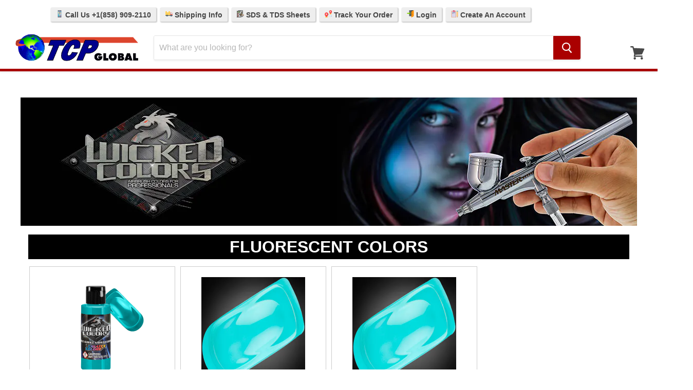

--- FILE ---
content_type: text/html; charset=utf-8
request_url: https://tcpglobal.com/pages/fluorescent-airbrush-hobby-craft-paint-wicked
body_size: 36486
content:
<!doctype html>
<!--[if IE]>
<html class="no-js no-touch ie9" lang="en">
<![endif]-->
<!--[if !IE]><!-->
<html class="no-js no-touch" lang="en">
<!--<![endif]-->
<head>
  <!-- Google Tag Manager -->
  <script>
    (function(w,d,s,l,i){
      w[l]=w[l]||[];
      w[l].push({'gtm.start': new Date().getTime(), event:'gtm.js'});
      var f=d.getElementsByTagName(s)[0],
          j=d.createElement(s),
          dl=l!='dataLayer'?'&l='+l:'';
      j.async=true;
      j.src='https://www.googletagmanager.com/gtm.js?id='+i+dl;
      f.parentNode.insertBefore(j,f);
    })(window,document,'script','dataLayer','GTM-58PWHLL7');
  </script>
  <!-- End Google Tag Manager -->

  <meta charset="utf-8">
  <meta http-equiv="x-ua-compatible" content="IE=edge">
  <meta name="viewport" content="width=device-width">
  <meta name="robots" content="max-image-preview:large">
  <meta name="p:domain_verify" content="6d07ff82da59ebe3d31caac62e1e3f6c"/>     

  <script>

// Other Page
	dataLayer.push({
      'event': 'page_view',
	  'ecomm_pagetype': 'other'
	});

</script>  

  

  <title>Fluorescent Airbrush Hobby &amp; Craft Paint - Wicked — TCP Global
</title>

  
    <meta name="description" content="FLUORESCENT COLORS 2-Ounce Pint Quart">
  

  
  <link rel="shortcut icon" href="//tcpglobal.com/cdn/shop/files/TCP-Logo_84295d2f-ecad-4237-8b44-d0c307fd845b_32x32.png?v=1755182071" type="image/png">


  
    <link rel="canonical" href="https://tcpglobal.com/pages/fluorescent-airbrush-hobby-craft-paint-wicked" />
  

  
  















<meta property="og:site_name" content="TCP Global">
<meta property="og:url" content="https://tcpglobal.com/pages/fluorescent-airbrush-hobby-craft-paint-wicked">
<meta property="og:title" content="Fluorescent Airbrush Hobby &amp; Craft Paint - Wicked">
<meta property="og:type" content="website">
<meta property="og:description" content="FLUORESCENT COLORS 2-Ounce Pint Quart">




















<meta name="twitter:title" content="Fluorescent Airbrush Hobby &amp; Craft Paint - Wicked">
<meta name="twitter:description" content="FLUORESCENT COLORS 2-Ounce Pint Quart">





  <script>window.performance && window.performance.mark && window.performance.mark('shopify.content_for_header.start');</script><meta id="shopify-digital-wallet" name="shopify-digital-wallet" content="/3984261190/digital_wallets/dialog">
<meta name="shopify-checkout-api-token" content="fab015584815a5b14af116361d2dedcd">
<meta id="in-context-paypal-metadata" data-shop-id="3984261190" data-venmo-supported="true" data-environment="production" data-locale="en_US" data-paypal-v4="true" data-currency="USD">
<script async="async" src="/checkouts/internal/preloads.js?locale=en-US"></script>
<link rel="preconnect" href="https://shop.app" crossorigin="anonymous">
<script async="async" src="https://shop.app/checkouts/internal/preloads.js?locale=en-US&shop_id=3984261190" crossorigin="anonymous"></script>
<script id="apple-pay-shop-capabilities" type="application/json">{"shopId":3984261190,"countryCode":"US","currencyCode":"USD","merchantCapabilities":["supports3DS"],"merchantId":"gid:\/\/shopify\/Shop\/3984261190","merchantName":"TCP Global","requiredBillingContactFields":["postalAddress","email","phone"],"requiredShippingContactFields":["postalAddress","email","phone"],"shippingType":"shipping","supportedNetworks":["visa","masterCard","amex","discover","elo","jcb"],"total":{"type":"pending","label":"TCP Global","amount":"1.00"},"shopifyPaymentsEnabled":true,"supportsSubscriptions":true}</script>
<script id="shopify-features" type="application/json">{"accessToken":"fab015584815a5b14af116361d2dedcd","betas":["rich-media-storefront-analytics"],"domain":"tcpglobal.com","predictiveSearch":true,"shopId":3984261190,"locale":"en"}</script>
<script>var Shopify = Shopify || {};
Shopify.shop = "tcpglobalcorporation.myshopify.com";
Shopify.locale = "en";
Shopify.currency = {"active":"USD","rate":"1.0"};
Shopify.country = "US";
Shopify.theme = {"name":"TCP-Main-Empire_newcheckout-feb2021","id":114001772608,"schema_name":"Empire","schema_version":"4.2.5","theme_store_id":null,"role":"main"};
Shopify.theme.handle = "null";
Shopify.theme.style = {"id":null,"handle":null};
Shopify.cdnHost = "tcpglobal.com/cdn";
Shopify.routes = Shopify.routes || {};
Shopify.routes.root = "/";</script>
<script type="module">!function(o){(o.Shopify=o.Shopify||{}).modules=!0}(window);</script>
<script>!function(o){function n(){var o=[];function n(){o.push(Array.prototype.slice.apply(arguments))}return n.q=o,n}var t=o.Shopify=o.Shopify||{};t.loadFeatures=n(),t.autoloadFeatures=n()}(window);</script>
<script>
  window.ShopifyPay = window.ShopifyPay || {};
  window.ShopifyPay.apiHost = "shop.app\/pay";
  window.ShopifyPay.redirectState = null;
</script>
<script id="shop-js-analytics" type="application/json">{"pageType":"page"}</script>
<script defer="defer" async type="module" src="//tcpglobal.com/cdn/shopifycloud/shop-js/modules/v2/client.init-shop-cart-sync_BT-GjEfc.en.esm.js"></script>
<script defer="defer" async type="module" src="//tcpglobal.com/cdn/shopifycloud/shop-js/modules/v2/chunk.common_D58fp_Oc.esm.js"></script>
<script defer="defer" async type="module" src="//tcpglobal.com/cdn/shopifycloud/shop-js/modules/v2/chunk.modal_xMitdFEc.esm.js"></script>
<script type="module">
  await import("//tcpglobal.com/cdn/shopifycloud/shop-js/modules/v2/client.init-shop-cart-sync_BT-GjEfc.en.esm.js");
await import("//tcpglobal.com/cdn/shopifycloud/shop-js/modules/v2/chunk.common_D58fp_Oc.esm.js");
await import("//tcpglobal.com/cdn/shopifycloud/shop-js/modules/v2/chunk.modal_xMitdFEc.esm.js");

  window.Shopify.SignInWithShop?.initShopCartSync?.({"fedCMEnabled":true,"windoidEnabled":true});

</script>
<script>
  window.Shopify = window.Shopify || {};
  if (!window.Shopify.featureAssets) window.Shopify.featureAssets = {};
  window.Shopify.featureAssets['shop-js'] = {"shop-cart-sync":["modules/v2/client.shop-cart-sync_DZOKe7Ll.en.esm.js","modules/v2/chunk.common_D58fp_Oc.esm.js","modules/v2/chunk.modal_xMitdFEc.esm.js"],"init-fed-cm":["modules/v2/client.init-fed-cm_B6oLuCjv.en.esm.js","modules/v2/chunk.common_D58fp_Oc.esm.js","modules/v2/chunk.modal_xMitdFEc.esm.js"],"shop-cash-offers":["modules/v2/client.shop-cash-offers_D2sdYoxE.en.esm.js","modules/v2/chunk.common_D58fp_Oc.esm.js","modules/v2/chunk.modal_xMitdFEc.esm.js"],"shop-login-button":["modules/v2/client.shop-login-button_QeVjl5Y3.en.esm.js","modules/v2/chunk.common_D58fp_Oc.esm.js","modules/v2/chunk.modal_xMitdFEc.esm.js"],"pay-button":["modules/v2/client.pay-button_DXTOsIq6.en.esm.js","modules/v2/chunk.common_D58fp_Oc.esm.js","modules/v2/chunk.modal_xMitdFEc.esm.js"],"shop-button":["modules/v2/client.shop-button_DQZHx9pm.en.esm.js","modules/v2/chunk.common_D58fp_Oc.esm.js","modules/v2/chunk.modal_xMitdFEc.esm.js"],"avatar":["modules/v2/client.avatar_BTnouDA3.en.esm.js"],"init-windoid":["modules/v2/client.init-windoid_CR1B-cfM.en.esm.js","modules/v2/chunk.common_D58fp_Oc.esm.js","modules/v2/chunk.modal_xMitdFEc.esm.js"],"init-shop-for-new-customer-accounts":["modules/v2/client.init-shop-for-new-customer-accounts_C_vY_xzh.en.esm.js","modules/v2/client.shop-login-button_QeVjl5Y3.en.esm.js","modules/v2/chunk.common_D58fp_Oc.esm.js","modules/v2/chunk.modal_xMitdFEc.esm.js"],"init-shop-email-lookup-coordinator":["modules/v2/client.init-shop-email-lookup-coordinator_BI7n9ZSv.en.esm.js","modules/v2/chunk.common_D58fp_Oc.esm.js","modules/v2/chunk.modal_xMitdFEc.esm.js"],"init-shop-cart-sync":["modules/v2/client.init-shop-cart-sync_BT-GjEfc.en.esm.js","modules/v2/chunk.common_D58fp_Oc.esm.js","modules/v2/chunk.modal_xMitdFEc.esm.js"],"shop-toast-manager":["modules/v2/client.shop-toast-manager_DiYdP3xc.en.esm.js","modules/v2/chunk.common_D58fp_Oc.esm.js","modules/v2/chunk.modal_xMitdFEc.esm.js"],"init-customer-accounts":["modules/v2/client.init-customer-accounts_D9ZNqS-Q.en.esm.js","modules/v2/client.shop-login-button_QeVjl5Y3.en.esm.js","modules/v2/chunk.common_D58fp_Oc.esm.js","modules/v2/chunk.modal_xMitdFEc.esm.js"],"init-customer-accounts-sign-up":["modules/v2/client.init-customer-accounts-sign-up_iGw4briv.en.esm.js","modules/v2/client.shop-login-button_QeVjl5Y3.en.esm.js","modules/v2/chunk.common_D58fp_Oc.esm.js","modules/v2/chunk.modal_xMitdFEc.esm.js"],"shop-follow-button":["modules/v2/client.shop-follow-button_CqMgW2wH.en.esm.js","modules/v2/chunk.common_D58fp_Oc.esm.js","modules/v2/chunk.modal_xMitdFEc.esm.js"],"checkout-modal":["modules/v2/client.checkout-modal_xHeaAweL.en.esm.js","modules/v2/chunk.common_D58fp_Oc.esm.js","modules/v2/chunk.modal_xMitdFEc.esm.js"],"shop-login":["modules/v2/client.shop-login_D91U-Q7h.en.esm.js","modules/v2/chunk.common_D58fp_Oc.esm.js","modules/v2/chunk.modal_xMitdFEc.esm.js"],"lead-capture":["modules/v2/client.lead-capture_BJmE1dJe.en.esm.js","modules/v2/chunk.common_D58fp_Oc.esm.js","modules/v2/chunk.modal_xMitdFEc.esm.js"],"payment-terms":["modules/v2/client.payment-terms_Ci9AEqFq.en.esm.js","modules/v2/chunk.common_D58fp_Oc.esm.js","modules/v2/chunk.modal_xMitdFEc.esm.js"]};
</script>
<script>(function() {
  var isLoaded = false;
  function asyncLoad() {
    if (isLoaded) return;
    isLoaded = true;
    var urls = ["https:\/\/js.smile.io\/v1\/smile-shopify.js?shop=tcpglobalcorporation.myshopify.com","https:\/\/d3hw6dc1ow8pp2.cloudfront.net\/reviewsWidget.min.js?shop=tcpglobalcorporation.myshopify.com","https:\/\/kartify.herokuapp.com\/kartifyjs\/kartify.js?shop=tcpglobalcorporation.myshopify.com","https:\/\/www.orderlogicapp.com\/embedded_js\/production_base.js?1589922663\u0026shop=tcpglobalcorporation.myshopify.com","https:\/\/searchanise-ef84.kxcdn.com\/widgets\/shopify\/init.js?a=7g1x7R3J0X\u0026shop=tcpglobalcorporation.myshopify.com","\/\/backinstock.useamp.com\/widget\/13920_1767154102.js?category=bis\u0026v=6\u0026shop=tcpglobalcorporation.myshopify.com"];
    for (var i = 0; i < urls.length; i++) {
      var s = document.createElement('script');
      s.type = 'text/javascript';
      s.async = true;
      s.src = urls[i];
      var x = document.getElementsByTagName('script')[0];
      x.parentNode.insertBefore(s, x);
    }
  };
  if(window.attachEvent) {
    window.attachEvent('onload', asyncLoad);
  } else {
    window.addEventListener('load', asyncLoad, false);
  }
})();</script>
<script id="__st">var __st={"a":3984261190,"offset":-28800,"reqid":"54fe9f98-f6cd-4016-9163-7b1b48a8ebd6-1769101234","pageurl":"tcpglobal.com\/pages\/fluorescent-airbrush-hobby-craft-paint-wicked","s":"pages-25759088710","u":"a6eac372d75a","p":"page","rtyp":"page","rid":25759088710};</script>
<script>window.ShopifyPaypalV4VisibilityTracking = true;</script>
<script id="captcha-bootstrap">!function(){'use strict';const t='contact',e='account',n='new_comment',o=[[t,t],['blogs',n],['comments',n],[t,'customer']],c=[[e,'customer_login'],[e,'guest_login'],[e,'recover_customer_password'],[e,'create_customer']],r=t=>t.map((([t,e])=>`form[action*='/${t}']:not([data-nocaptcha='true']) input[name='form_type'][value='${e}']`)).join(','),a=t=>()=>t?[...document.querySelectorAll(t)].map((t=>t.form)):[];function s(){const t=[...o],e=r(t);return a(e)}const i='password',u='form_key',d=['recaptcha-v3-token','g-recaptcha-response','h-captcha-response',i],f=()=>{try{return window.sessionStorage}catch{return}},m='__shopify_v',_=t=>t.elements[u];function p(t,e,n=!1){try{const o=window.sessionStorage,c=JSON.parse(o.getItem(e)),{data:r}=function(t){const{data:e,action:n}=t;return t[m]||n?{data:e,action:n}:{data:t,action:n}}(c);for(const[e,n]of Object.entries(r))t.elements[e]&&(t.elements[e].value=n);n&&o.removeItem(e)}catch(o){console.error('form repopulation failed',{error:o})}}const l='form_type',E='cptcha';function T(t){t.dataset[E]=!0}const w=window,h=w.document,L='Shopify',v='ce_forms',y='captcha';let A=!1;((t,e)=>{const n=(g='f06e6c50-85a8-45c8-87d0-21a2b65856fe',I='https://cdn.shopify.com/shopifycloud/storefront-forms-hcaptcha/ce_storefront_forms_captcha_hcaptcha.v1.5.2.iife.js',D={infoText:'Protected by hCaptcha',privacyText:'Privacy',termsText:'Terms'},(t,e,n)=>{const o=w[L][v],c=o.bindForm;if(c)return c(t,g,e,D).then(n);var r;o.q.push([[t,g,e,D],n]),r=I,A||(h.body.append(Object.assign(h.createElement('script'),{id:'captcha-provider',async:!0,src:r})),A=!0)});var g,I,D;w[L]=w[L]||{},w[L][v]=w[L][v]||{},w[L][v].q=[],w[L][y]=w[L][y]||{},w[L][y].protect=function(t,e){n(t,void 0,e),T(t)},Object.freeze(w[L][y]),function(t,e,n,w,h,L){const[v,y,A,g]=function(t,e,n){const i=e?o:[],u=t?c:[],d=[...i,...u],f=r(d),m=r(i),_=r(d.filter((([t,e])=>n.includes(e))));return[a(f),a(m),a(_),s()]}(w,h,L),I=t=>{const e=t.target;return e instanceof HTMLFormElement?e:e&&e.form},D=t=>v().includes(t);t.addEventListener('submit',(t=>{const e=I(t);if(!e)return;const n=D(e)&&!e.dataset.hcaptchaBound&&!e.dataset.recaptchaBound,o=_(e),c=g().includes(e)&&(!o||!o.value);(n||c)&&t.preventDefault(),c&&!n&&(function(t){try{if(!f())return;!function(t){const e=f();if(!e)return;const n=_(t);if(!n)return;const o=n.value;o&&e.removeItem(o)}(t);const e=Array.from(Array(32),(()=>Math.random().toString(36)[2])).join('');!function(t,e){_(t)||t.append(Object.assign(document.createElement('input'),{type:'hidden',name:u})),t.elements[u].value=e}(t,e),function(t,e){const n=f();if(!n)return;const o=[...t.querySelectorAll(`input[type='${i}']`)].map((({name:t})=>t)),c=[...d,...o],r={};for(const[a,s]of new FormData(t).entries())c.includes(a)||(r[a]=s);n.setItem(e,JSON.stringify({[m]:1,action:t.action,data:r}))}(t,e)}catch(e){console.error('failed to persist form',e)}}(e),e.submit())}));const S=(t,e)=>{t&&!t.dataset[E]&&(n(t,e.some((e=>e===t))),T(t))};for(const o of['focusin','change'])t.addEventListener(o,(t=>{const e=I(t);D(e)&&S(e,y())}));const B=e.get('form_key'),M=e.get(l),P=B&&M;t.addEventListener('DOMContentLoaded',(()=>{const t=y();if(P)for(const e of t)e.elements[l].value===M&&p(e,B);[...new Set([...A(),...v().filter((t=>'true'===t.dataset.shopifyCaptcha))])].forEach((e=>S(e,t)))}))}(h,new URLSearchParams(w.location.search),n,t,e,['guest_login'])})(!0,!0)}();</script>
<script integrity="sha256-4kQ18oKyAcykRKYeNunJcIwy7WH5gtpwJnB7kiuLZ1E=" data-source-attribution="shopify.loadfeatures" defer="defer" src="//tcpglobal.com/cdn/shopifycloud/storefront/assets/storefront/load_feature-a0a9edcb.js" crossorigin="anonymous"></script>
<script crossorigin="anonymous" defer="defer" src="//tcpglobal.com/cdn/shopifycloud/storefront/assets/shopify_pay/storefront-65b4c6d7.js?v=20250812"></script>
<script data-source-attribution="shopify.dynamic_checkout.dynamic.init">var Shopify=Shopify||{};Shopify.PaymentButton=Shopify.PaymentButton||{isStorefrontPortableWallets:!0,init:function(){window.Shopify.PaymentButton.init=function(){};var t=document.createElement("script");t.src="https://tcpglobal.com/cdn/shopifycloud/portable-wallets/latest/portable-wallets.en.js",t.type="module",document.head.appendChild(t)}};
</script>
<script data-source-attribution="shopify.dynamic_checkout.buyer_consent">
  function portableWalletsHideBuyerConsent(e){var t=document.getElementById("shopify-buyer-consent"),n=document.getElementById("shopify-subscription-policy-button");t&&n&&(t.classList.add("hidden"),t.setAttribute("aria-hidden","true"),n.removeEventListener("click",e))}function portableWalletsShowBuyerConsent(e){var t=document.getElementById("shopify-buyer-consent"),n=document.getElementById("shopify-subscription-policy-button");t&&n&&(t.classList.remove("hidden"),t.removeAttribute("aria-hidden"),n.addEventListener("click",e))}window.Shopify?.PaymentButton&&(window.Shopify.PaymentButton.hideBuyerConsent=portableWalletsHideBuyerConsent,window.Shopify.PaymentButton.showBuyerConsent=portableWalletsShowBuyerConsent);
</script>
<script data-source-attribution="shopify.dynamic_checkout.cart.bootstrap">document.addEventListener("DOMContentLoaded",(function(){function t(){return document.querySelector("shopify-accelerated-checkout-cart, shopify-accelerated-checkout")}if(t())Shopify.PaymentButton.init();else{new MutationObserver((function(e,n){t()&&(Shopify.PaymentButton.init(),n.disconnect())})).observe(document.body,{childList:!0,subtree:!0})}}));
</script>
<script id='scb4127' type='text/javascript' async='' src='https://tcpglobal.com/cdn/shopifycloud/privacy-banner/storefront-banner.js'></script><link id="shopify-accelerated-checkout-styles" rel="stylesheet" media="screen" href="https://tcpglobal.com/cdn/shopifycloud/portable-wallets/latest/accelerated-checkout-backwards-compat.css" crossorigin="anonymous">
<style id="shopify-accelerated-checkout-cart">
        #shopify-buyer-consent {
  margin-top: 1em;
  display: inline-block;
  width: 100%;
}

#shopify-buyer-consent.hidden {
  display: none;
}

#shopify-subscription-policy-button {
  background: none;
  border: none;
  padding: 0;
  text-decoration: underline;
  font-size: inherit;
  cursor: pointer;
}

#shopify-subscription-policy-button::before {
  box-shadow: none;
}

      </style>

<script>window.performance && window.performance.mark && window.performance.mark('shopify.content_for_header.end');</script>

  <!-- JS toggles -->
  <script>
    document.documentElement.className=document.documentElement.className.replace(/\bno-js\b/,'js');
    if(window.Shopify&&window.Shopify.designMode)document.documentElement.className+=' in-theme-editor';
    if(('ontouchstart' in window)||window.DocumentTouch&&document instanceof DocumentTouch){
      document.documentElement.className=document.documentElement.className.replace(/\bno-touch\b/,'has-touch');
    }
  </script>

  <!-- Stylesheets -->
  <link href="//tcpglobal.com/cdn/shop/t/10/assets/theme.scss.css?v=88576344821581417631768499627" rel="stylesheet" type="text/css" media="all" />
  <link href="//tcpglobal.com/cdn/shop/t/10/assets/carlowseo.scss.css?v=168269503544404916331612466004" rel="stylesheet" type="text/css" media="all" />

  <!-- Gem Pages -->
      



  <!-- App / addon headers -->
  <script>
  !function(t,n){function o(n){var o=t.getElementsByTagName("script")[0],i=t.createElement("script");i.src=n,i.crossOrigin="",o.parentNode.insertBefore(i,o)}if(!n.isLoyaltyLion){window.loyaltylion=n,void 0===window.lion&&(window.lion=n),n.version=2,n.isLoyaltyLion=!0;var i=new Date,e=i.getFullYear().toString()+i.getMonth().toString()+i.getDate().toString();o("https://sdk.loyaltylion.net/static/2/loader.js?t="+e);var r=!1;n.init=function(t){if(r)throw new Error("Cannot call lion.init more than once");r=!0;var a=n._token=t.token;if(!a)throw new Error("Token must be supplied to lion.init");for(var l=[],s="_push configure bootstrap shutdown on removeListener authenticateCustomer".split(" "),c=0;c<s.length;c+=1)!function(t,n){t[n]=function(){l.push([n,Array.prototype.slice.call(arguments,0)])}}(n,s[c]);o("https://sdk.loyaltylion.net/sdk/start/"+a+".js?t="+e+i.getHours().toString()),n._initData=t,n._buffer=l}}}(document,window.loyaltylion||[]);

  
    
      loyaltylion.init({ token: "b9780b1b4ddb0a69d85264cc56db7bb9" });
    
  
</script>
  
    

  <link href="https://d3hw6dc1ow8pp2.cloudfront.net/styles/main.min.css" rel="stylesheet" type="text/css">
<style type="text/css">
.okeReviews .okeReviews-reviewsWidget-header-controls-writeReview {
        display: inline-block;
    }
    .okeReviews .okeReviews-reviewsWidget.is-okeReviews-empty {
        display: block;
    }
</style>
<script type="application/json" id="oke-reviews-settings">
{"analyticsSettings":{"isWidgetOnScreenTrackingEnabled":false,"provider":"gtag"},"disableInitialReviewsFetchOnProducts":false,"locale":"en","omitMicrodata":true,"reviewSortOrder":"date","subscriberId":"6f8f70ed-cd07-424e-b71d-b7d3f1265747","widgetTemplateId":"default","starRatingColor":"#AA0100","recorderPlus":true,"recorderQandaPlus":true}
</script>

  <link rel="stylesheet" type="text/css" href="https://dov7r31oq5dkj.cloudfront.net/6f8f70ed-cd07-424e-b71d-b7d3f1265747/widget-style-customisations.css?v=4ee0f15b-e502-41a2-8349-3a51fc7bf792">
  







  <script>
    
    
    
    
    var gsf_conversion_data = {page_type : '', event : '', data : {shop_currency : "USD"}};
    
</script>
  


    

    
  

<!--Gem_Page_Header_Script-->
    


<!--End_Gem_Page_Header_Script-->
<!-- BEGIN app block: shopify://apps/simprosys-google-shopping-feed/blocks/core_settings_block/1f0b859e-9fa6-4007-97e8-4513aff5ff3b --><!-- BEGIN: GSF App Core Tags & Scripts by Simprosys Google Shopping Feed -->









<!-- END: GSF App Core Tags & Scripts by Simprosys Google Shopping Feed -->
<!-- END app block --><!-- BEGIN app block: shopify://apps/klaviyo-email-marketing-sms/blocks/klaviyo-onsite-embed/2632fe16-c075-4321-a88b-50b567f42507 -->












  <script async src="https://static.klaviyo.com/onsite/js/PtRpr6/klaviyo.js?company_id=PtRpr6"></script>
  <script>!function(){if(!window.klaviyo){window._klOnsite=window._klOnsite||[];try{window.klaviyo=new Proxy({},{get:function(n,i){return"push"===i?function(){var n;(n=window._klOnsite).push.apply(n,arguments)}:function(){for(var n=arguments.length,o=new Array(n),w=0;w<n;w++)o[w]=arguments[w];var t="function"==typeof o[o.length-1]?o.pop():void 0,e=new Promise((function(n){window._klOnsite.push([i].concat(o,[function(i){t&&t(i),n(i)}]))}));return e}}})}catch(n){window.klaviyo=window.klaviyo||[],window.klaviyo.push=function(){var n;(n=window._klOnsite).push.apply(n,arguments)}}}}();</script>

  




  <script>
    window.klaviyoReviewsProductDesignMode = false
  </script>







<!-- END app block --><!-- BEGIN app block: shopify://apps/okendo/blocks/theme-settings/bb689e69-ea70-4661-8fb7-ad24a2e23c29 --><!-- BEGIN app snippet: header-metafields -->









    <link href="https://d3hw6dc1ow8pp2.cloudfront.net/styles/main.min.css" rel="stylesheet" type="text/css">
<style type="text/css">
.okeReviews .okeReviews-reviewsWidget-header-controls-writeReview {
        display: inline-block;
    }
    .okeReviews .okeReviews-reviewsWidget.is-okeReviews-empty {
        display: block;
    }
</style>
<script type="application/json" id="oke-reviews-settings">
{"analyticsSettings":{"isWidgetOnScreenTrackingEnabled":false,"provider":"gtag"},"disableInitialReviewsFetchOnProducts":false,"locale":"en","omitMicrodata":true,"reviewSortOrder":"date","subscriberId":"6f8f70ed-cd07-424e-b71d-b7d3f1265747","widgetTemplateId":"default","starRatingColor":"#AA0100","recorderPlus":true,"recorderQandaPlus":true}
</script>

    <link rel="stylesheet" type="text/css" href="https://dov7r31oq5dkj.cloudfront.net/6f8f70ed-cd07-424e-b71d-b7d3f1265747/widget-style-customisations.css?v=4ee0f15b-e502-41a2-8349-3a51fc7bf792">













<!-- END app snippet -->

<!-- BEGIN app snippet: widget-plus-initialisation-script -->




<!-- END app snippet -->


<!-- END app block --><!-- BEGIN app block: shopify://apps/flair/blocks/init/51d5ae10-f90f-4540-9ec6-f09f14107bf4 --><!-- BEGIN app snippet: init --><script>  (function() {    function l(url, onload) {      var script = document.createElement("script");      script.src = url;      script.async = true;      script.onload = onload;      document.head.appendChild(script);    }function r() {        return new Promise((resolve) => {          if (document.readyState == "loading") {            document.addEventListener("DOMContentLoaded", () => resolve());          } else {            resolve();          }        });      }      function isg3() {        let k = "_flair_pv";        let v = new URLSearchParams(window.location.search).get(k);        if (v == "") {          localStorage.removeItem(k);          return false;        }        else if (v != null) {          let x = new Date().getTime() + 24 * 60 * 60 * 1000;          localStorage.setItem(k,`${v}:${x}`);          return true;        } else {          let sv = localStorage.getItem(k);          if (sv && Number(sv.split(":")[1]) > new Date().getTime()) {            return true;          }        }        localStorage.removeItem(k);        return false;      }function g2() {        l("https://cdn.shopify.com/extensions/019a7387-b640-7f63-aab2-9805ebe6be4c/flair-theme-app-38/assets/flair_gen2.js", () => {          r().then(() => {            let d ={"shop":{  "collection_handle":null,  "page_type":"page",  "product_id":"",  "search_url":"\/search",  "_":1},"app":{  "refresh_on_init":true,"badge_variant_refresh":{"enabled":false,"type":"change","parent_selector":"form[action=\"\/cart\/add\"]","selector":".single-option-selector","delay":100},"banner_countdown_enabled":false,  "_":1}};            let c = "  .flair-banner-wrapper a, .flair-banner-wrapper a:active { text-decoration: none; opacity: 1; }  .flair-banner-wrapper a:hover, .flair-banner a:hover { text-decoration: none; opacity: .9; }  @media only screen and (max-width:480px) {    .flair-banner-wrapper .flair-banner { font-size: .9em !important; }    .flair-banner-wrapper .flair-banner-inner { flex-wrap: wrap !important; }  }    ";            FlairApp.init(d);            if (c != "") {              let style = document.createElement("style");              style.textContent = c;              document.head.appendChild(style);            }          })        })      }function g3() {      let d ={"config":{  "storefront_token":null,  "_":1},"current":{"collection_id":"",  "country":"US",  "currency":"USD","money_format":"${{amount}}",  "page_type":"page",  "product_id":"",  "shopify_domain":"tcpglobalcorporation.myshopify.com",  "_":1}};      l("https://cdn.shopify.com/extensions/019a7387-b640-7f63-aab2-9805ebe6be4c/flair-theme-app-38/assets/flair_gen3.js", () => {        FlairApp.init(d);      });    }if (isg3()) {        g3();        console.info(`Flair generation 3 preview is enabled. Click here to cancel: https://${window.location.host}/?_flair_pv=`)      } else {        g2();      }})()</script><!-- END app snippet --><!-- generated: 2026-01-22 09:00:34 -0800 -->

<!-- END app block --><!-- BEGIN app block: shopify://apps/gempages-builder/blocks/embed-gp-script-head/20b379d4-1b20-474c-a6ca-665c331919f3 -->








  







<!-- END app block --><script src="https://cdn.shopify.com/extensions/019be689-f1ac-7abc-a55f-651cfc8c6699/smile-io-273/assets/smile-loader.js" type="text/javascript" defer="defer"></script>
<meta property="og:image" content="https://cdn.shopify.com/s/files/1/0039/8426/1190/files/TCP-Logo_600x600_7864bc05-5065-4441-823d-89d8092ddb5c.png?v=1608244171" />
<meta property="og:image:secure_url" content="https://cdn.shopify.com/s/files/1/0039/8426/1190/files/TCP-Logo_600x600_7864bc05-5065-4441-823d-89d8092ddb5c.png?v=1608244171" />
<meta property="og:image:width" content="600" />
<meta property="og:image:height" content="600" />
<link href="https://monorail-edge.shopifysvc.com" rel="dns-prefetch">
<script>(function(){if ("sendBeacon" in navigator && "performance" in window) {try {var session_token_from_headers = performance.getEntriesByType('navigation')[0].serverTiming.find(x => x.name == '_s').description;} catch {var session_token_from_headers = undefined;}var session_cookie_matches = document.cookie.match(/_shopify_s=([^;]*)/);var session_token_from_cookie = session_cookie_matches && session_cookie_matches.length === 2 ? session_cookie_matches[1] : "";var session_token = session_token_from_headers || session_token_from_cookie || "";function handle_abandonment_event(e) {var entries = performance.getEntries().filter(function(entry) {return /monorail-edge.shopifysvc.com/.test(entry.name);});if (!window.abandonment_tracked && entries.length === 0) {window.abandonment_tracked = true;var currentMs = Date.now();var navigation_start = performance.timing.navigationStart;var payload = {shop_id: 3984261190,url: window.location.href,navigation_start,duration: currentMs - navigation_start,session_token,page_type: "page"};window.navigator.sendBeacon("https://monorail-edge.shopifysvc.com/v1/produce", JSON.stringify({schema_id: "online_store_buyer_site_abandonment/1.1",payload: payload,metadata: {event_created_at_ms: currentMs,event_sent_at_ms: currentMs}}));}}window.addEventListener('pagehide', handle_abandonment_event);}}());</script>
<script id="web-pixels-manager-setup">(function e(e,d,r,n,o){if(void 0===o&&(o={}),!Boolean(null===(a=null===(i=window.Shopify)||void 0===i?void 0:i.analytics)||void 0===a?void 0:a.replayQueue)){var i,a;window.Shopify=window.Shopify||{};var t=window.Shopify;t.analytics=t.analytics||{};var s=t.analytics;s.replayQueue=[],s.publish=function(e,d,r){return s.replayQueue.push([e,d,r]),!0};try{self.performance.mark("wpm:start")}catch(e){}var l=function(){var e={modern:/Edge?\/(1{2}[4-9]|1[2-9]\d|[2-9]\d{2}|\d{4,})\.\d+(\.\d+|)|Firefox\/(1{2}[4-9]|1[2-9]\d|[2-9]\d{2}|\d{4,})\.\d+(\.\d+|)|Chrom(ium|e)\/(9{2}|\d{3,})\.\d+(\.\d+|)|(Maci|X1{2}).+ Version\/(15\.\d+|(1[6-9]|[2-9]\d|\d{3,})\.\d+)([,.]\d+|)( \(\w+\)|)( Mobile\/\w+|) Safari\/|Chrome.+OPR\/(9{2}|\d{3,})\.\d+\.\d+|(CPU[ +]OS|iPhone[ +]OS|CPU[ +]iPhone|CPU IPhone OS|CPU iPad OS)[ +]+(15[._]\d+|(1[6-9]|[2-9]\d|\d{3,})[._]\d+)([._]\d+|)|Android:?[ /-](13[3-9]|1[4-9]\d|[2-9]\d{2}|\d{4,})(\.\d+|)(\.\d+|)|Android.+Firefox\/(13[5-9]|1[4-9]\d|[2-9]\d{2}|\d{4,})\.\d+(\.\d+|)|Android.+Chrom(ium|e)\/(13[3-9]|1[4-9]\d|[2-9]\d{2}|\d{4,})\.\d+(\.\d+|)|SamsungBrowser\/([2-9]\d|\d{3,})\.\d+/,legacy:/Edge?\/(1[6-9]|[2-9]\d|\d{3,})\.\d+(\.\d+|)|Firefox\/(5[4-9]|[6-9]\d|\d{3,})\.\d+(\.\d+|)|Chrom(ium|e)\/(5[1-9]|[6-9]\d|\d{3,})\.\d+(\.\d+|)([\d.]+$|.*Safari\/(?![\d.]+ Edge\/[\d.]+$))|(Maci|X1{2}).+ Version\/(10\.\d+|(1[1-9]|[2-9]\d|\d{3,})\.\d+)([,.]\d+|)( \(\w+\)|)( Mobile\/\w+|) Safari\/|Chrome.+OPR\/(3[89]|[4-9]\d|\d{3,})\.\d+\.\d+|(CPU[ +]OS|iPhone[ +]OS|CPU[ +]iPhone|CPU IPhone OS|CPU iPad OS)[ +]+(10[._]\d+|(1[1-9]|[2-9]\d|\d{3,})[._]\d+)([._]\d+|)|Android:?[ /-](13[3-9]|1[4-9]\d|[2-9]\d{2}|\d{4,})(\.\d+|)(\.\d+|)|Mobile Safari.+OPR\/([89]\d|\d{3,})\.\d+\.\d+|Android.+Firefox\/(13[5-9]|1[4-9]\d|[2-9]\d{2}|\d{4,})\.\d+(\.\d+|)|Android.+Chrom(ium|e)\/(13[3-9]|1[4-9]\d|[2-9]\d{2}|\d{4,})\.\d+(\.\d+|)|Android.+(UC? ?Browser|UCWEB|U3)[ /]?(15\.([5-9]|\d{2,})|(1[6-9]|[2-9]\d|\d{3,})\.\d+)\.\d+|SamsungBrowser\/(5\.\d+|([6-9]|\d{2,})\.\d+)|Android.+MQ{2}Browser\/(14(\.(9|\d{2,})|)|(1[5-9]|[2-9]\d|\d{3,})(\.\d+|))(\.\d+|)|K[Aa][Ii]OS\/(3\.\d+|([4-9]|\d{2,})\.\d+)(\.\d+|)/},d=e.modern,r=e.legacy,n=navigator.userAgent;return n.match(d)?"modern":n.match(r)?"legacy":"unknown"}(),u="modern"===l?"modern":"legacy",c=(null!=n?n:{modern:"",legacy:""})[u],f=function(e){return[e.baseUrl,"/wpm","/b",e.hashVersion,"modern"===e.buildTarget?"m":"l",".js"].join("")}({baseUrl:d,hashVersion:r,buildTarget:u}),m=function(e){var d=e.version,r=e.bundleTarget,n=e.surface,o=e.pageUrl,i=e.monorailEndpoint;return{emit:function(e){var a=e.status,t=e.errorMsg,s=(new Date).getTime(),l=JSON.stringify({metadata:{event_sent_at_ms:s},events:[{schema_id:"web_pixels_manager_load/3.1",payload:{version:d,bundle_target:r,page_url:o,status:a,surface:n,error_msg:t},metadata:{event_created_at_ms:s}}]});if(!i)return console&&console.warn&&console.warn("[Web Pixels Manager] No Monorail endpoint provided, skipping logging."),!1;try{return self.navigator.sendBeacon.bind(self.navigator)(i,l)}catch(e){}var u=new XMLHttpRequest;try{return u.open("POST",i,!0),u.setRequestHeader("Content-Type","text/plain"),u.send(l),!0}catch(e){return console&&console.warn&&console.warn("[Web Pixels Manager] Got an unhandled error while logging to Monorail."),!1}}}}({version:r,bundleTarget:l,surface:e.surface,pageUrl:self.location.href,monorailEndpoint:e.monorailEndpoint});try{o.browserTarget=l,function(e){var d=e.src,r=e.async,n=void 0===r||r,o=e.onload,i=e.onerror,a=e.sri,t=e.scriptDataAttributes,s=void 0===t?{}:t,l=document.createElement("script"),u=document.querySelector("head"),c=document.querySelector("body");if(l.async=n,l.src=d,a&&(l.integrity=a,l.crossOrigin="anonymous"),s)for(var f in s)if(Object.prototype.hasOwnProperty.call(s,f))try{l.dataset[f]=s[f]}catch(e){}if(o&&l.addEventListener("load",o),i&&l.addEventListener("error",i),u)u.appendChild(l);else{if(!c)throw new Error("Did not find a head or body element to append the script");c.appendChild(l)}}({src:f,async:!0,onload:function(){if(!function(){var e,d;return Boolean(null===(d=null===(e=window.Shopify)||void 0===e?void 0:e.analytics)||void 0===d?void 0:d.initialized)}()){var d=window.webPixelsManager.init(e)||void 0;if(d){var r=window.Shopify.analytics;r.replayQueue.forEach((function(e){var r=e[0],n=e[1],o=e[2];d.publishCustomEvent(r,n,o)})),r.replayQueue=[],r.publish=d.publishCustomEvent,r.visitor=d.visitor,r.initialized=!0}}},onerror:function(){return m.emit({status:"failed",errorMsg:"".concat(f," has failed to load")})},sri:function(e){var d=/^sha384-[A-Za-z0-9+/=]+$/;return"string"==typeof e&&d.test(e)}(c)?c:"",scriptDataAttributes:o}),m.emit({status:"loading"})}catch(e){m.emit({status:"failed",errorMsg:(null==e?void 0:e.message)||"Unknown error"})}}})({shopId: 3984261190,storefrontBaseUrl: "https://tcpglobal.com",extensionsBaseUrl: "https://extensions.shopifycdn.com/cdn/shopifycloud/web-pixels-manager",monorailEndpoint: "https://monorail-edge.shopifysvc.com/unstable/produce_batch",surface: "storefront-renderer",enabledBetaFlags: ["2dca8a86"],webPixelsConfigList: [{"id":"511639616","configuration":"{\"accountID\":\"PtRpr6\",\"webPixelConfig\":\"eyJlbmFibGVBZGRlZFRvQ2FydEV2ZW50cyI6IHRydWV9\"}","eventPayloadVersion":"v1","runtimeContext":"STRICT","scriptVersion":"524f6c1ee37bacdca7657a665bdca589","type":"APP","apiClientId":123074,"privacyPurposes":["ANALYTICS","MARKETING"],"dataSharingAdjustments":{"protectedCustomerApprovalScopes":["read_customer_address","read_customer_email","read_customer_name","read_customer_personal_data","read_customer_phone"]}},{"id":"467599424","configuration":"{\"account_ID\":\"37327\",\"google_analytics_tracking_tag\":\"1\",\"measurement_id\":\"2\",\"api_secret\":\"3\",\"shop_settings\":\"{\\\"custom_pixel_script\\\":\\\"https:\\\\\\\/\\\\\\\/storage.googleapis.com\\\\\\\/gsf-scripts\\\\\\\/custom-pixels\\\\\\\/tcpglobalcorporation.js\\\"}\"}","eventPayloadVersion":"v1","runtimeContext":"LAX","scriptVersion":"c6b888297782ed4a1cba19cda43d6625","type":"APP","apiClientId":1558137,"privacyPurposes":[],"dataSharingAdjustments":{"protectedCustomerApprovalScopes":["read_customer_address","read_customer_email","read_customer_name","read_customer_personal_data","read_customer_phone"]}},{"id":"223346752","configuration":"{\"clickstreamId\":\"6b470be7-7856-423e-af50-3d0b4f2d0c00\"}","eventPayloadVersion":"v1","runtimeContext":"STRICT","scriptVersion":"63feaf60c604f4b86b05e9ada0513bae","type":"APP","apiClientId":44186959873,"privacyPurposes":["ANALYTICS","MARKETING","SALE_OF_DATA"],"dataSharingAdjustments":{"protectedCustomerApprovalScopes":["read_customer_address","read_customer_email","read_customer_name","read_customer_personal_data","read_customer_phone"]}},{"id":"198148160","configuration":"{\"config\":\"{\\\"google_tag_ids\\\":[\\\"G-B3JYRBCW76\\\",\\\"AW-1072365378\\\"],\\\"gtag_events\\\":[{\\\"type\\\":\\\"search\\\",\\\"action_label\\\":[\\\"G-B3JYRBCW76\\\",\\\"AW-1072365378\\\/N-X3CNXPgtwZEML-q_8D\\\"]},{\\\"type\\\":\\\"begin_checkout\\\",\\\"action_label\\\":[\\\"G-B3JYRBCW76\\\",\\\"AW-1072365378\\\/sKbYCNvPgtwZEML-q_8D\\\"]},{\\\"type\\\":\\\"view_item\\\",\\\"action_label\\\":[\\\"G-B3JYRBCW76\\\",\\\"AW-1072365378\\\/CsHnCNLPgtwZEML-q_8D\\\"]},{\\\"type\\\":\\\"purchase\\\",\\\"action_label\\\":[\\\"G-B3JYRBCW76\\\",\\\"AW-1072365378\\\/vi6GCMzPgtwZEML-q_8D\\\"]},{\\\"type\\\":\\\"page_view\\\",\\\"action_label\\\":[\\\"G-B3JYRBCW76\\\",\\\"AW-1072365378\\\/ja78CM_PgtwZEML-q_8D\\\"]},{\\\"type\\\":\\\"add_payment_info\\\",\\\"action_label\\\":[\\\"G-B3JYRBCW76\\\",\\\"AW-1072365378\\\/jUoWCN7PgtwZEML-q_8D\\\"]},{\\\"type\\\":\\\"add_to_cart\\\",\\\"action_label\\\":[\\\"G-B3JYRBCW76\\\",\\\"AW-1072365378\\\/slHKCNjPgtwZEML-q_8D\\\"]}],\\\"enable_monitoring_mode\\\":false}\"}","eventPayloadVersion":"v1","runtimeContext":"OPEN","scriptVersion":"b2a88bafab3e21179ed38636efcd8a93","type":"APP","apiClientId":1780363,"privacyPurposes":[],"dataSharingAdjustments":{"protectedCustomerApprovalScopes":["read_customer_address","read_customer_email","read_customer_name","read_customer_personal_data","read_customer_phone"]}},{"id":"160464960","configuration":"{\"pixelCode\":\"CLO8C33C77U781U0U0IG\"}","eventPayloadVersion":"v1","runtimeContext":"STRICT","scriptVersion":"22e92c2ad45662f435e4801458fb78cc","type":"APP","apiClientId":4383523,"privacyPurposes":["ANALYTICS","MARKETING","SALE_OF_DATA"],"dataSharingAdjustments":{"protectedCustomerApprovalScopes":["read_customer_address","read_customer_email","read_customer_name","read_customer_personal_data","read_customer_phone"]}},{"id":"24215616","configuration":"{\"apiKey\":\"7g1x7R3J0X\", \"host\":\"searchserverapi.com\"}","eventPayloadVersion":"v1","runtimeContext":"STRICT","scriptVersion":"5559ea45e47b67d15b30b79e7c6719da","type":"APP","apiClientId":578825,"privacyPurposes":["ANALYTICS"],"dataSharingAdjustments":{"protectedCustomerApprovalScopes":["read_customer_personal_data"]}},{"id":"shopify-app-pixel","configuration":"{}","eventPayloadVersion":"v1","runtimeContext":"STRICT","scriptVersion":"0450","apiClientId":"shopify-pixel","type":"APP","privacyPurposes":["ANALYTICS","MARKETING"]},{"id":"shopify-custom-pixel","eventPayloadVersion":"v1","runtimeContext":"LAX","scriptVersion":"0450","apiClientId":"shopify-pixel","type":"CUSTOM","privacyPurposes":["ANALYTICS","MARKETING"]}],isMerchantRequest: false,initData: {"shop":{"name":"TCP Global","paymentSettings":{"currencyCode":"USD"},"myshopifyDomain":"tcpglobalcorporation.myshopify.com","countryCode":"US","storefrontUrl":"https:\/\/tcpglobal.com"},"customer":null,"cart":null,"checkout":null,"productVariants":[],"purchasingCompany":null},},"https://tcpglobal.com/cdn","fcfee988w5aeb613cpc8e4bc33m6693e112",{"modern":"","legacy":""},{"shopId":"3984261190","storefrontBaseUrl":"https:\/\/tcpglobal.com","extensionBaseUrl":"https:\/\/extensions.shopifycdn.com\/cdn\/shopifycloud\/web-pixels-manager","surface":"storefront-renderer","enabledBetaFlags":"[\"2dca8a86\"]","isMerchantRequest":"false","hashVersion":"fcfee988w5aeb613cpc8e4bc33m6693e112","publish":"custom","events":"[[\"page_viewed\",{}]]"});</script><script>
  window.ShopifyAnalytics = window.ShopifyAnalytics || {};
  window.ShopifyAnalytics.meta = window.ShopifyAnalytics.meta || {};
  window.ShopifyAnalytics.meta.currency = 'USD';
  var meta = {"page":{"pageType":"page","resourceType":"page","resourceId":25759088710,"requestId":"54fe9f98-f6cd-4016-9163-7b1b48a8ebd6-1769101234"}};
  for (var attr in meta) {
    window.ShopifyAnalytics.meta[attr] = meta[attr];
  }
</script>
<script class="analytics">
  (function () {
    var customDocumentWrite = function(content) {
      var jquery = null;

      if (window.jQuery) {
        jquery = window.jQuery;
      } else if (window.Checkout && window.Checkout.$) {
        jquery = window.Checkout.$;
      }

      if (jquery) {
        jquery('body').append(content);
      }
    };

    var hasLoggedConversion = function(token) {
      if (token) {
        return document.cookie.indexOf('loggedConversion=' + token) !== -1;
      }
      return false;
    }

    var setCookieIfConversion = function(token) {
      if (token) {
        var twoMonthsFromNow = new Date(Date.now());
        twoMonthsFromNow.setMonth(twoMonthsFromNow.getMonth() + 2);

        document.cookie = 'loggedConversion=' + token + '; expires=' + twoMonthsFromNow;
      }
    }

    var trekkie = window.ShopifyAnalytics.lib = window.trekkie = window.trekkie || [];
    if (trekkie.integrations) {
      return;
    }
    trekkie.methods = [
      'identify',
      'page',
      'ready',
      'track',
      'trackForm',
      'trackLink'
    ];
    trekkie.factory = function(method) {
      return function() {
        var args = Array.prototype.slice.call(arguments);
        args.unshift(method);
        trekkie.push(args);
        return trekkie;
      };
    };
    for (var i = 0; i < trekkie.methods.length; i++) {
      var key = trekkie.methods[i];
      trekkie[key] = trekkie.factory(key);
    }
    trekkie.load = function(config) {
      trekkie.config = config || {};
      trekkie.config.initialDocumentCookie = document.cookie;
      var first = document.getElementsByTagName('script')[0];
      var script = document.createElement('script');
      script.type = 'text/javascript';
      script.onerror = function(e) {
        var scriptFallback = document.createElement('script');
        scriptFallback.type = 'text/javascript';
        scriptFallback.onerror = function(error) {
                var Monorail = {
      produce: function produce(monorailDomain, schemaId, payload) {
        var currentMs = new Date().getTime();
        var event = {
          schema_id: schemaId,
          payload: payload,
          metadata: {
            event_created_at_ms: currentMs,
            event_sent_at_ms: currentMs
          }
        };
        return Monorail.sendRequest("https://" + monorailDomain + "/v1/produce", JSON.stringify(event));
      },
      sendRequest: function sendRequest(endpointUrl, payload) {
        // Try the sendBeacon API
        if (window && window.navigator && typeof window.navigator.sendBeacon === 'function' && typeof window.Blob === 'function' && !Monorail.isIos12()) {
          var blobData = new window.Blob([payload], {
            type: 'text/plain'
          });

          if (window.navigator.sendBeacon(endpointUrl, blobData)) {
            return true;
          } // sendBeacon was not successful

        } // XHR beacon

        var xhr = new XMLHttpRequest();

        try {
          xhr.open('POST', endpointUrl);
          xhr.setRequestHeader('Content-Type', 'text/plain');
          xhr.send(payload);
        } catch (e) {
          console.log(e);
        }

        return false;
      },
      isIos12: function isIos12() {
        return window.navigator.userAgent.lastIndexOf('iPhone; CPU iPhone OS 12_') !== -1 || window.navigator.userAgent.lastIndexOf('iPad; CPU OS 12_') !== -1;
      }
    };
    Monorail.produce('monorail-edge.shopifysvc.com',
      'trekkie_storefront_load_errors/1.1',
      {shop_id: 3984261190,
      theme_id: 114001772608,
      app_name: "storefront",
      context_url: window.location.href,
      source_url: "//tcpglobal.com/cdn/s/trekkie.storefront.1bbfab421998800ff09850b62e84b8915387986d.min.js"});

        };
        scriptFallback.async = true;
        scriptFallback.src = '//tcpglobal.com/cdn/s/trekkie.storefront.1bbfab421998800ff09850b62e84b8915387986d.min.js';
        first.parentNode.insertBefore(scriptFallback, first);
      };
      script.async = true;
      script.src = '//tcpglobal.com/cdn/s/trekkie.storefront.1bbfab421998800ff09850b62e84b8915387986d.min.js';
      first.parentNode.insertBefore(script, first);
    };
    trekkie.load(
      {"Trekkie":{"appName":"storefront","development":false,"defaultAttributes":{"shopId":3984261190,"isMerchantRequest":null,"themeId":114001772608,"themeCityHash":"16760321648307112635","contentLanguage":"en","currency":"USD"},"isServerSideCookieWritingEnabled":true,"monorailRegion":"shop_domain","enabledBetaFlags":["65f19447"]},"Session Attribution":{},"S2S":{"facebookCapiEnabled":false,"source":"trekkie-storefront-renderer","apiClientId":580111}}
    );

    var loaded = false;
    trekkie.ready(function() {
      if (loaded) return;
      loaded = true;

      window.ShopifyAnalytics.lib = window.trekkie;

      var originalDocumentWrite = document.write;
      document.write = customDocumentWrite;
      try { window.ShopifyAnalytics.merchantGoogleAnalytics.call(this); } catch(error) {};
      document.write = originalDocumentWrite;

      window.ShopifyAnalytics.lib.page(null,{"pageType":"page","resourceType":"page","resourceId":25759088710,"requestId":"54fe9f98-f6cd-4016-9163-7b1b48a8ebd6-1769101234","shopifyEmitted":true});

      var match = window.location.pathname.match(/checkouts\/(.+)\/(thank_you|post_purchase)/)
      var token = match? match[1]: undefined;
      if (!hasLoggedConversion(token)) {
        setCookieIfConversion(token);
        
      }
    });


        var eventsListenerScript = document.createElement('script');
        eventsListenerScript.async = true;
        eventsListenerScript.src = "//tcpglobal.com/cdn/shopifycloud/storefront/assets/shop_events_listener-3da45d37.js";
        document.getElementsByTagName('head')[0].appendChild(eventsListenerScript);

})();</script>
  <script>
  if (!window.ga || (window.ga && typeof window.ga !== 'function')) {
    window.ga = function ga() {
      (window.ga.q = window.ga.q || []).push(arguments);
      if (window.Shopify && window.Shopify.analytics && typeof window.Shopify.analytics.publish === 'function') {
        window.Shopify.analytics.publish("ga_stub_called", {}, {sendTo: "google_osp_migration"});
      }
      console.error("Shopify's Google Analytics stub called with:", Array.from(arguments), "\nSee https://help.shopify.com/manual/promoting-marketing/pixels/pixel-migration#google for more information.");
    };
    if (window.Shopify && window.Shopify.analytics && typeof window.Shopify.analytics.publish === 'function') {
      window.Shopify.analytics.publish("ga_stub_initialized", {}, {sendTo: "google_osp_migration"});
    }
  }
</script>
<script
  defer
  src="https://tcpglobal.com/cdn/shopifycloud/perf-kit/shopify-perf-kit-3.0.4.min.js"
  data-application="storefront-renderer"
  data-shop-id="3984261190"
  data-render-region="gcp-us-central1"
  data-page-type="page"
  data-theme-instance-id="114001772608"
  data-theme-name="Empire"
  data-theme-version="4.2.5"
  data-monorail-region="shop_domain"
  data-resource-timing-sampling-rate="10"
  data-shs="true"
  data-shs-beacon="true"
  data-shs-export-with-fetch="true"
  data-shs-logs-sample-rate="1"
  data-shs-beacon-endpoint="https://tcpglobal.com/api/collect"
></script>
</head>
<body id="fluorescent-airbrush-hobby-craft-paint-wicked">

  <!-- Google Tag Manager (noscript) -->
  <noscript>
    <iframe src="https://www.googletagmanager.com/ns.html?id=GTM-58PWHLL7"
            height="0" width="0" style="display:none;visibility:hidden"></iframe>
  </noscript>
  <!-- End Google Tag Manager -->

  <div id="shopify-section-static-header" class="shopify-section site-header-wrapper"><script
  type="application/json"
  data-section-id="static-header"
  data-section-type="static-header"
  data-section-data>
  {
    "settings": {
      "sticky_header": false,
      "live_search": {
        "enable": false,
        "enable_images": false,
        "enable_content": false,
        "money_format": "${{amount}}",
        "context": {
          "view_all_results": "View all results",
          "view_all_products": "View all products",
          "content_results": {
            "title": "Pages \u0026amp; Posts",
            "no_results": "No results."
          },
          "no_results_products": {
            "title": "No products for “*terms*”.",
            "message": "Sorry, we couldn’t find any matches."
          }
        }
      }
    },
    "currency": {
      "enable": true,
      "shop_currency": "USD",
      "default_currency": "USD",
      "display_format": "money_with_currency_format",
      "money_format": "${{amount}} USD",
      "money_format_no_currency": "${{amount}}",
      "money_format_currency": "${{amount}} USD"
    }
  }
</script>


<script>
// When the user scrolls the page, execute myFunction 
window.onscroll = function() {myFunction()};

function myFunction() {
  var winScroll = document.body.scrollTop || document.documentElement.scrollTop;
  var height = document.documentElement.scrollHeight - document.documentElement.clientHeight;
  var scrolled = (winScroll / height) * 100;
  document.getElementById("myBar").style.width = scrolled + "%";
}
</script>


<style>
  .site-main {
   margin-top: 30px !important;
}
  
  
  @media only screen and (max-width: 600px) { 
    
    div.top-nav-mobile {
  background-color: #fff;
  overflow: auto;
  white-space: nowrap;
   padding: 10px 5px;
      -webkit-overflow-scrolling: touch;
}

div.top-nav-mobile  a {
  display: inline-block;
  color: #444;
  text-align: center;
  padding: 5px 10px;
  text-decoration: none;
  background: #eee;
  margin: 2px 2px;
  border-radius: 2px;
  box-shadow: 1px 1px 2px 1px #ccc;
}


    
  .top-nav-bar {
   display: none; 
    
  }
  }
  
  
  @media only screen and (min-width: 600px) { 
    .site-header {
  
    padding-top: 0px !important;
    
}
       div.top-nav-mobile {

      display: none;
}
  
  .top-nav-bar img {
    border: none;
  }
    .top-nav-bar {
  
  width: 1200px;
    margin: 10px auto;
  
  }
  .top-nav-left {
  width: 100%;
    text-align: center;
    display: inline-block;
    overflow: hidden;
    margin: auto;
    padding-left: 50px;
  
  }
  
   .top-nav-left  ul {
  list-style-type: none !important;
 margin: 0;
  padding: 1px 5px;
  overflow: hidden;
  
}

 .top-nav-left  li {
  float: left;
}

.top-nav-left li a {

    display: block;
    color: #444;
    text-align: center;
    padding: 5px 10px;
    text-decoration: none;
    font-size: 14px;
    background: #eee;
    margin: 4px 4px;
    border-radius: 2px;
  box-shadow: 1px 1px 2px 1px #ccc;
  font-weight: 700;

}


  
  .progress-bar {
  height: 5px;
  background: #FFF;
  width: 0%;
    border-radius: 5px;
    opacity: 0.5;
}
  
  /* The progress container (grey background) */
.progress-container {
  width: 100%;
  height: 5px;
  background: #A90000;
}
  .announcement-bar {
    color: #ffffff;
    background: #e32b2b;
  }
</style>










<div class="top-nav-mobile">
  
   
       <a href="tel:18589092110"><img src="https://cdn.shopify.com/s/files/1/0039/8426/1190/files/smartphone.svg?16506680118188538530" height="14"> Call Us +1(858) 909-2110</a>
         <a href="/pages/shipping-information"><img src="https://cdn.shopify.com/s/files/1/2535/7290/files/delivery-truck_4009be93-b750-4772-8b50-7d9b6cf6188a.svg?570329541229851408" width="14">
        Shipping Info</a>
  <a href="/pages/sds-sheets"><img src="https://cdn.shopify.com/s/files/1/2535/7290/files/checklist.svg?2639566766473965916" width="14"> SDS & TDS Sheets </a>
        <a href="/pages/order-lookup"><img src="https://cdn.shopify.com/s/files/1/0039/8426/1190/files/destination.svg?16274682496627637058" width="14"> Track Your Order </a>
      
     
     
      
		
			<a href="/account"><img src="https://cdn.shopify.com/s/files/1/0039/8426/1190/files/log-in.svg?1625125788184313588" width="14"> Login</a>
	    	<a href="/account/register"><img src="https://cdn.shopify.com/s/files/1/0039/8426/1190/files/clipboard.svg?15180208712585244869" width="14"> Create An Account</a>
		
	
  
  
  
</div>




<div class="top-nav-bar">
<div class="top-nav-left">
  
    <ul>
      
      <li> <a href="tel:18589092110"><img src="https://cdn.shopify.com/s/files/1/0039/8426/1190/files/smartphone.svg?16506680118188538530" height="14"> Call Us +1(858) 909-2110</a></li>
    
      <li> <a href="/pages/shipping-information"><img src="https://cdn.shopify.com/s/files/1/2535/7290/files/delivery-truck_4009be93-b750-4772-8b50-7d9b6cf6188a.svg?570329541229851408" width="14">
        Shipping Info</a></li>
      
<li> <a href="/pages/sds-sheets"><img src="https://cdn.shopify.com/s/files/1/2535/7290/files/checklist.svg?2639566766473965916" width="14"> SDS & TDS Sheets </a></li>
  
     
      
     
     
      
		
      <li> <a href="/pages/order-lookup"><img src="https://cdn.shopify.com/s/files/1/0039/8426/1190/files/destination.svg?16274682496627637058" width="14"> Track Your Order </a></li>
			<li><a href="/account"><img src="https://cdn.shopify.com/s/files/1/0039/8426/1190/files/log-in.svg?1625125788184313588" width="14"> Login</a></li>
	    	<li><a href="/account/register"><img src="https://cdn.shopify.com/s/files/1/0039/8426/1190/files/clipboard.svg?15180208712585244869" width="14"> Create An Account</a></li>
		
	
	  
      
  </ul>
      
  </div></div>


<section
  class="site-header"
  data-site-header-main
  >
  <div class="site-header-menu-toggle">
    <a class="site-header-menu-toggle--button" href="#" data-menu-toggle>
      <span class="toggle-icon--bar toggle-icon--bar-top"></span>
      <span class="toggle-icon--bar toggle-icon--bar-middle"></span>
      <span class="toggle-icon--bar toggle-icon--bar-bottom"></span>
      <span class="show-for-sr">Menu</span>
    </a>
  </div>

  <div
    class="
      site-header-main
      
    "
  >
    
    

    <div class="site-header-logo">
      <a
        class="site-logo"
        href="/">
        
          
          
          
          
          

          

          

  

  <img
    src="//tcpglobal.com/cdn/shop/files/TCP-Logo_793x200.png?v=1613748890"
    alt=""

    
      data-rimg
      srcset="//tcpglobal.com/cdn/shop/files/TCP-Logo_793x200.png?v=1613748890 1x"
    

    class="site-logo-image"
    style="
            max-width: 250px;
            max-height: 100px;
          "
    
  >




        
      </a>
    </div>
    



<div class="live-search" data-live-search>
  <form
    class="live-search-form form-fields-inline"
    action="/search"
    method="get"
    data-live-search-form>
    <input type="hidden" name="type" value="product">
    <div class="form-field no-label">
      <input
        class="form-field-input live-search-form-field"
        type="text"
        name="q"
        aria-label="Search"
        placeholder="What are you looking for?"
        
        autocomplete="off"
        data-live-search-input>
      <button
        class="live-search-takeover-cancel"
        type="button"
        data-live-search-takeover-cancel>
        Cancel
      </button>

      <button
        class="live-search-button button-primary"
        type="submit"
        aria-label="Search"
        data-live-search-submit
      >
        <span class="search-icon search-icon--inactive">
          <svg
  aria-hidden="true"
  focusable="false"
  role="presentation"
  xmlns="http://www.w3.org/2000/svg"
  width="20"
  height="21"
  viewBox="0 0 20 21"
>
  <path fill="currentColor" fill-rule="evenodd" d="M12.514 14.906a8.264 8.264 0 0 1-4.322 1.21C3.668 16.116 0 12.513 0 8.07 0 3.626 3.668.023 8.192.023c4.525 0 8.193 3.603 8.193 8.047 0 2.033-.769 3.89-2.035 5.307l4.999 5.552-1.775 1.597-5.06-5.62zm-4.322-.843c3.37 0 6.102-2.684 6.102-5.993 0-3.31-2.732-5.994-6.102-5.994S2.09 4.76 2.09 8.07c0 3.31 2.732 5.993 6.102 5.993z"/>
</svg>
        </span>
        <span class="search-icon search-icon--active">
          <svg
  aria-hidden="true"
  focusable="false"
  role="presentation"
  width="26"
  height="26"
  viewBox="0 0 26 26"
  xmlns="http://www.w3.org/2000/svg"
>
  <g fill-rule="nonzero" fill="currentColor">
    <path d="M13 26C5.82 26 0 20.18 0 13S5.82 0 13 0s13 5.82 13 13-5.82 13-13 13zm0-3.852a9.148 9.148 0 1 0 0-18.296 9.148 9.148 0 0 0 0 18.296z" opacity=".29"/><path d="M13 26c7.18 0 13-5.82 13-13a1.926 1.926 0 0 0-3.852 0A9.148 9.148 0 0 1 13 22.148 1.926 1.926 0 0 0 13 26z"/>
  </g>
</svg>
        </span>
      </button>
    </div>

    <div class="search-flydown" data-live-search-flydown>
      <div class="search-flydown--placeholder" data-live-search-placeholder>
        <div class="search-flydown--product-items">
          
            <a class="search-flydown--product search-flydown--product" href="#">
              

              <div class="search-flydown--product-text">
                <span class="search-flydown--product-title placeholder--content-text"></span>
                <span class="search-flydown--product-price placeholder--content-text"></span>
              </div>
            </a>
          
            <a class="search-flydown--product search-flydown--product" href="#">
              

              <div class="search-flydown--product-text">
                <span class="search-flydown--product-title placeholder--content-text"></span>
                <span class="search-flydown--product-price placeholder--content-text"></span>
              </div>
            </a>
          
            <a class="search-flydown--product search-flydown--product" href="#">
              

              <div class="search-flydown--product-text">
                <span class="search-flydown--product-title placeholder--content-text"></span>
                <span class="search-flydown--product-price placeholder--content-text"></span>
              </div>
            </a>
          
        </div>
      </div>

      <div class="search-flydown--results " data-live-search-results></div>

      
    </div>
  </form>
</div>


    
  </div>

  
  <div class="site-header-cart">
    <a class="site-header-cart--button" href="/cart">
      <span
        class="site-header-cart--count "
        data-header-cart-count="">
      </span>

      <svg
  aria-hidden="true"
  focusable="false"
  role="presentation"
  width="28"
  height="26"
  viewBox="0 10 28 26"
  xmlns="http://www.w3.org/2000/svg"
>
  <path fill="currentColor" fill-rule="evenodd" d="M26.15 14.488L6.977 13.59l-.666-2.661C6.159 10.37 5.704 10 5.127 10H1.213C.547 10 0 10.558 0 11.238c0 .68.547 1.238 1.213 1.238h2.974l3.337 13.249-.82 3.465c-.092.371 0 .774.212 1.053.243.31.576.465.94.465H22.72c.667 0 1.214-.558 1.214-1.239 0-.68-.547-1.238-1.214-1.238H9.434l.333-1.423 12.135-.589c.455-.03.85-.31 1.032-.712l4.247-9.286c.181-.34.151-.774-.06-1.144-.212-.34-.577-.589-.97-.589zM22.297 36c-1.256 0-2.275-1.04-2.275-2.321 0-1.282 1.019-2.322 2.275-2.322s2.275 1.04 2.275 2.322c0 1.281-1.02 2.321-2.275 2.321zM10.92 33.679C10.92 34.96 9.9 36 8.646 36 7.39 36 6.37 34.96 6.37 33.679c0-1.282 1.019-2.322 2.275-2.322s2.275 1.04 2.275 2.322z"/>
</svg>
      <span class="show-for-sr">View cart</span>
    </a>
  </div>
  
</section><div class="site-navigation-wrapper
  
    site-navigation--has-actions
  
" data-site-navigation id="site-header-nav">
  <nav
    class="site-navigation"
    aria-label="Desktop navigation"
  >
    



<ul
  class="navmenu  navmenu-depth-1  "
  
  aria-label="Main menu"
>
  
    
    

    
    

    

    

    
      <li class="navmenu-item navmenu-id-home">
        <a
          class="navmenu-link "
          href="/"
        >
          Home
        </a>
      </li>
    
  
    
    

    
    

    

    

    
      <li class="navmenu-item navmenu-id-catalog">
        <a
          class="navmenu-link "
          href="/collections/all"
        >
          Catalog
        </a>
      </li>
    
  
</ul>


    <ul class="site-header-actions" data-header-actions>
  
    
      <li class="site-header-account-link">
        <a href="/account/login">
          Login
        </a>
      </li>
    
  

  
    <li class="currency-converter-wrapper">
      <div class="form-field-select-wrapper no-label">
        <select
          class="form-field-input form-field-select"
          name="currencies"
          aria-label="Change your currency"
          data-currency-converter>
          
          
          <option value="USD" selected="selected">USD</option>
          
            
              <option value="INR">INR</option>
            
          
            
              <option value="GBP">GBP</option>
            
          
            
              <option value="CAD">CAD</option>
            
          
            
          
            
              <option value="AUD">AUD</option>
            
          
            
              <option value="EUR">EUR</option>
            
          
            
              <option value="JPY">JPY</option>
            
          
        </select>
        <svg
  aria-hidden="true"
  focusable="false"
  role="presentation"
  xmlns="http://www.w3.org/2000/svg"
  width="8"
  height="6"
  viewBox="0 0 8 6"
>
  <g fill="currentColor" fill-rule="evenodd">
    <polygon class="icon-chevron-down-left" points="4 5.371 7.668 1.606 6.665 .629 4 3.365"/>
    <polygon class="icon-chevron-down-right" points="4 3.365 1.335 .629 1.335 .629 .332 1.606 4 5.371"/>
  </g>
</svg>

      </div>
    </li>
  
</ul>
  </nav>
  
</div>

<div class="progress-container">
    <div class="progress-bar" id="myBar"></div>
  </div> 

<div class="site-mobile-nav" id="site-mobile-nav" data-mobile-nav>
  <div class="mobile-nav-panel" data-mobile-nav-panel>

    <ul class="site-header-actions" data-header-actions>
  
    
      <li class="site-header-account-link">
        <a href="/account/login">
          Login
        </a>
      </li>
    
  

  
    <li class="currency-converter-wrapper">
      <div class="form-field-select-wrapper no-label">
        <select
          class="form-field-input form-field-select"
          name="currencies"
          aria-label="Change your currency"
          data-currency-converter>
          
          
          <option value="USD" selected="selected">USD</option>
          
            
              <option value="INR">INR</option>
            
          
            
              <option value="GBP">GBP</option>
            
          
            
              <option value="CAD">CAD</option>
            
          
            
          
            
              <option value="AUD">AUD</option>
            
          
            
              <option value="EUR">EUR</option>
            
          
            
              <option value="JPY">JPY</option>
            
          
        </select>
        <svg
  aria-hidden="true"
  focusable="false"
  role="presentation"
  xmlns="http://www.w3.org/2000/svg"
  width="8"
  height="6"
  viewBox="0 0 8 6"
>
  <g fill="currentColor" fill-rule="evenodd">
    <polygon class="icon-chevron-down-left" points="4 5.371 7.668 1.606 6.665 .629 4 3.365"/>
    <polygon class="icon-chevron-down-right" points="4 3.365 1.335 .629 1.335 .629 .332 1.606 4 5.371"/>
  </g>
</svg>

      </div>
    </li>
  
</ul>

    <a
      class="mobile-nav-close"
      href="#site-header-nav"
      data-mobile-nav-close>
      <svg
  aria-hidden="true"
  focusable="false"
  role="presentation"
  xmlns="http://www.w3.org/2000/svg"
  width="13"
  height="13"
  viewBox="0 0 13 13"
>
  <path fill="currentColor" fill-rule="evenodd" d="M5.306 6.5L0 1.194 1.194 0 6.5 5.306 11.806 0 13 1.194 7.694 6.5 13 11.806 11.806 13 6.5 7.694 1.194 13 0 11.806 5.306 6.5z"/>
</svg>
      <span class="show-for-sr">Close</span>
    </a>

    <div class="mobile-nav-content">
      



<ul
  class="navmenu  navmenu-depth-1  "
  
  aria-label="Main menu"
>
  
    
    

    
    

    

    

    
      <li class="navmenu-item navmenu-id-home">
        <a
          class="navmenu-link "
          href="/"
        >
          Home
        </a>
      </li>
    
  
    
    

    
    

    

    

    
      <li class="navmenu-item navmenu-id-catalog">
        <a
          class="navmenu-link "
          href="/collections/all"
        >
          Catalog
        </a>
      </li>
    
  
</ul>

    </div>

  </div>

  <div class="mobile-nav-overlay" data-mobile-nav-overlay></div>
</div>


</div>
  <main class="site-main">
    
    
<!--GEM_HEADER-->
<link data-instant-track rel="stylesheet" type="text/css" href="https://maxcdn.bootstrapcdn.com/font-awesome/4.6.3/css/font-awesome.min.css" class="gf-style" />
<link data-instant-track rel="stylesheet" type="text/css" href="https://d1um8515vdn9kb.cloudfront.net/files/vendor.css?refresh=1" class="gf-style" />
<link data-instant-track rel="stylesheet" type="text/css" href="//tcpglobal.com/cdn/shop/t/10/assets/gem-page-25759088710.css?v=179005494137484103431615494534" class="gf_page_style">
<!--GEM_HEADER_END-->
<!--Gem_Page_Main_Editor--><div class="clearfix"></div><div class="gryffeditor"><div data-label="Image" data-key="image" id="e-1615494495869" class="element-wrap" data-icon="gpicon-image" data-ver="1.0" data-id="1615494495869" data-resolution="3000x3000"><div class="elm gf-elm-center gf_elm-left-xs gf-elm-center-lg gf-elm-center-md gf-elm-center-sm gf-elm-center-xs" data-exc=""><img src="https://ucarecdn.com/d65d1db0-7048-44fb-a830-20133fd37b96/-/format/auto/-/preview/3000x3000/-/quality/lighter/" alt="" class="gf_image" data-gemlang="en" data-width="auto" data-height="auto" title="" natural-width="1200" natural-height="250"></div></div><!--gfsplit--><div data-label="Row" class="gf_row" id="r-1615494517491" data-icon="gpicon-row" data-id="1615494517491"><div class="gf_column gf_col-lg-12" id="c-1615494517546" data-id="1615494517546"><div data-label="Heading" id="e-1550590117341" class="element-wrap" data-icon="gpicon-heading" data-ver="1" data-id="1550590117341"><div class="elm text-edit gf-elm-center gf-elm-center-lg gf-elm-center-md gf-elm-center-sm gf-elm-center-xs" data-gemlang="en" data-exc=""><h1>FLUORESCENT COLORS<br></h1></div></div></div></div><!--gfsplit--><div data-label="Row" class="gf_row gf_equal-height gf_row-gap-5" id="r-1550590112787" data-icon="gpicon-row" data-id="1550590112787" data-extraclass="" style="visibility: visible;" data-row-gap="5px"><div class="gf_column gf_col-lg-3 gf_col-md-3 gf_col-sm-6 gf_col-xs-6" id="c-1548174988371" data-id="1548174988371" style="min-height: 268.4px;"><div data-label="Row" id="r-1550590112772" class="gf_row" data-icon="gpicon-row" data-id="1550590112772" style="min-height: auto;"><div class="gf_col-lg-12 gf_column" id="c-1549913256064" data-id="1549913256064"><div data-label="Image" id="e-1546963294529" class="element-wrap" data-icon="gpicon-image" data-ver="1" data-id="1546963294529" style="display: block;"><div class="elm gf-elm-center gf_elm-left-xs gf-elm-center-md gf-elm-center-sm gf-elm-center-lg gf-elm-center-xs" data-exc=""><a href="/collections/wicked-fluorescent-colors-2-ounce" target=""><img src="https://ucarecdn.com/bb5892b0-190f-4ca4-ada8-d65d88eeab7a/-/format/auto/-/preview/3000x3000/-/quality/lighter/" alt="" class="gf_image" data-gemlang="en"></a></div></div><div data-label="Heading" id="e-1549056316431" class="element-wrap" data-icon="gpicon-heading" data-ver="1" data-id="1549056316431" style="display: block;"><div class="elm text-edit gf-elm-center gf-elm-center-lg gf-elm-center-md gf-elm-center-sm gf-elm-center-xs" data-gemlang="en" data-exc=""><h1>2-Ounce<br></h1></div></div></div></div></div><div class="gf_column gf_col-lg-3 gf_col-md-3 gf_col-sm-6 gf_col-xs-6" id="c-1548174988372" data-id="1548174988372" style="min-height: 268.4px;"><div data-label="Row" id="r-1550590112791" class="gf_row" data-icon="gpicon-row" data-id="1550590112791" style="min-height: auto;"><div class="gf_col-lg-12 gf_column" id="c-1549913256064" data-id="1549913256064"><div data-label="Image" id="e-1546963300227" class="element-wrap" data-icon="gpicon-image" data-ver="1" data-id="1546963300227"><div class="elm gf-elm-center gf_elm-left-xs gf-elm--lg gf-elm-center-md gf-elm-center-sm gf-elm-center-xs gf-elm-center-lg" data-exc=""><a href="/collections/wicked-fluorescent-colors-pint" target=""><img src="https://ucarecdn.com/4bf5eb65-8a5b-4724-925f-48af35bd021e/-/format/auto/-/preview/3000x3000/-/quality/lighter/" alt="" class="gf_image" data-gemlang="en"></a></div></div><div data-label="Heading" id="e-1549056319288" class="element-wrap" data-icon="gpicon-heading" data-ver="1" data-id="1549056319288"><div class="elm text-edit gf-elm-center gf-elm-center-lg gf-elm-center-md gf-elm-center-sm gf-elm-center-xs" data-gemlang="en" data-exc=""><h1>Pint<br></h1></div></div></div></div></div><div class="gf_column gf_col-lg-3 gf_col-md-3 gf_col-sm-6 gf_col-xs-6" id="c-1548174988388" data-id="1548174988388" style="min-height: 268.4px;"><div data-label="Row" id="r-1550590112695" class="gf_row" data-icon="gpicon-row" data-id="1550590112695" style="min-height: auto;"><div class="gf_col-lg-12 gf_column" id="c-1549913256064" data-id="1549913256064"><div data-label="Image" id="e-1549054902161" class="element-wrap" data-icon="gpicon-image" data-ver="1" data-id="1549054902161"><div class="elm gf-elm-center gf_elm-left-xs gf-elm-center-md gf-elm-center-sm gf-elm-center-xs gf-elm-center-lg" data-exc=""><a href="/collections/wicked-fluorescent-colors-quart" target=""><img src="https://ucarecdn.com/56bdda22-9cc9-4555-ae4e-35545f255b2f/-/format/auto/-/preview/3000x3000/-/quality/lighter/" alt="" class="gf_image" data-gemlang="en"></a></div></div><div data-label="Heading" id="e-1549056322454" class="element-wrap" data-icon="gpicon-heading" data-ver="1" data-id="1549056322454"><div class="elm text-edit gf-elm-center gf-elm-center-lg gf-elm-center-md gf-elm-center-sm gf-elm-center-xs" data-gemlang="en" data-exc=""><h1>Quart<br></h1></div></div></div></div></div><div class="gf_column gf_col-lg-3 gf_col-md-3 gf_col-sm-6 gf_col-xs-6" id="c-1549030175528" data-id="1549030175528" style="min-height: 268.4px;"></div></div><!--gfsplit--></div><div id="divContentBk"></div><!--End_Gem_Page_Main_Editor-->
<!--GEM_FOOTER-->

<!--GEM_FOOTER_END-->
  </main>

  <div id="shopify-section-static-footer" class="shopify-section"><script
  type="application/json"
  data-section-id="static-footer"
  data-section-type="static-footer">
</script>

<section class="site-footer-wrapper">
  
    <div class="site-footer-item">
      <div class="site-footer-blocks column-count-4">
        
        
        
          <div class="site-footer-block-item  site-footer-block-rich-text  " >

  
    
      <h2 class="site-footer-block-title">
        Customer Service
      </h2>
    

    
      <div class="site-footer-block-content rte">
        <p><a href="tel:18589092110" title="tel:18589092110">(858) 909-2110</a></p><p><a href="/pages/contact-us" title="Contact Us">Contact Us</a></p><p><a href="/pages/order-lookup" title="Order Lookup">Order Tracking</a></p><p><a href="/account/login" title="/account/login">Your Account</a></p><p><a href="https://tcpglobal.com/pages/global-rewards-1" title="https://tcpglobal.com/pages/global-rewards-1">Global Rewards</a></p>
      </div>
    

    

  

</div>

        
        
        
          <div class="site-footer-block-item  site-footer-block-rich-text  " >

  
    
      <h2 class="site-footer-block-title">
        Information
      </h2>
    

    
      <div class="site-footer-block-content rte">
        <p><a href="/pages/shipping-information" title="Shipping Information">Shipping Information Domestic</a></p><p><a href="/pages/shipping-information-international" title="Shipping Information - International">Shipping Information International</a></p><p><a href="/pages/returns-information" title="Returns Information">Returns</a></p><p><a href="/pages/additional-terms-1" title="Additional Terms">Additional Terms</a></p><p><a href="/pages/limited-warranty" title="Limited Warranty1">Limited Warranty</a></p><p><a href="/pages/terms-conditions" title="Terms & Conditions">Terms & Conditions</a></p><p><a href="/pages/privacy-policy" title="Privacy Policy">Privacy Policy</a></p>
      </div>
    

    

  

</div>

        
        
        
          <div class="site-footer-block-item  site-footer-block-rich-text  " >

  
    
      <h2 class="site-footer-block-title">
        Helpful Links
      </h2>
    

    
      <div class="site-footer-block-content rte">
        <p><a href="/pages/about-us" title="About Us">About Us</a><br/><br/><a href="/pages/tcp-brands-knowledge" title="TCP Brands Knowledge Base">Knowledge Base</a></p><p><a href="/pages/sds-sheets" title="SDS Sheets">Technical Data Sheets</a></p><p><a href="/pages/sds-sheets" title="SDS Sheets">Safety Data Sheets</a> </p><p><a href="/pages/paint-problem-solver" title="Paint Problem Solver">Paint Problem Solver</a></p><p><a href="/pages/faqs" title="FAQs">FAQ</a></p><p><a href="/pages/arc" title="Airbrush Resource Center">Airbrush Resource Center</a></p><p><a href="/products/tcp-global-gift-card" title="TCP Global Gift Card">Gift Cards</a></p><p><a href="/pages/careers" target="_blank" title="Careers">Careers</a></p>
      </div>
    

    

  

</div>

        
        
        
          <div class="site-footer-block-item  site-footer-block-social-accounts  " >

  
    <h2 class="site-footer-block-title">
      Follow us
    </h2>

    <div class="site-footer-block-content">
      





  
  
    
    


  <div class="social-icons">

<a
  class="social-link"
  title="Facebook"
  href="https://www.facebook.com/TCPGlobal"
  target="_blank">
<svg      aria-hidden="true"      focusable="false"      role="presentation"      xmlns="http://www.w3.org/2000/svg"      width="28"      height="28"      viewBox="0 0 28 28"    >      <path fill="currentColor" fill-rule="evenodd" d="M16.913 13.919h-2.17v7.907h-3.215V13.92H10v-2.794h1.528V9.316c0-1.294.601-3.316 3.245-3.316l2.38.01V8.72h-1.728c-.282 0-.68.145-.68.762v1.642h2.449l-.281 2.794z"/>    </svg>
<span class="show-for-sr">Find us on Facebook</span>
</a>



<a
  class="social-link"
  title="Instagram"
  href="https://www.instagram.com/TCPGlobal"
  target="_blank">
<svg      aria-hidden="true"      focusable="false"      role="presentation"      xmlns="http://www.w3.org/2000/svg"      width="28"      height="28"      viewBox="0 0 28 28"    >      <path fill="currentColor" fill-rule="evenodd" d="M11.114 7.042c-.745.034-1.254.152-1.7.326-.46.178-.85.418-1.24.807-.388.389-.628.78-.806 1.24-.174.445-.292.954-.326 1.699C7.008 11.86 7 12.099 7 14c0 1.901.008 2.14.042 2.886.034.745.152 1.254.326 1.7.178.46.418.85.807 1.24.389.388.78.628 1.24.807.445.173.954.29 1.699.325.747.034.985.042 2.886.042 1.901 0 2.14-.008 2.886-.042.745-.034 1.254-.152 1.7-.325.46-.18.85-.419 1.24-.808.388-.389.628-.78.807-1.24.173-.445.29-.954.325-1.699.034-.747.042-.985.042-2.886 0-1.901-.008-2.14-.042-2.886-.034-.745-.152-1.254-.325-1.7a3.432 3.432 0 0 0-.808-1.24c-.389-.388-.78-.628-1.24-.806-.445-.174-.954-.292-1.699-.326C16.14 7.008 15.901 7 14 7c-1.901 0-2.14.008-2.886.042zM10.405 14a3.595 3.595 0 1 0 7.19 0 3.595 3.595 0 0 0-7.19 0zM14 16.333a2.333 2.333 0 1 1 0-4.666 2.333 2.333 0 0 1 0 4.666zm4.9-6.323a.84.84 0 1 1-1.68 0 .84.84 0 0 1 1.68 0z"/>    </svg>
<span class="show-for-sr">Find us on Instagram</span>
</a>



<a
  class="social-link"
  title="Youtube"
  href="https://www.youtube.com/c/tcpglobal"
  target="_blank">
<svg      aria-hidden="true"      focusable="false"      role="presentation"      xmlns="http://www.w3.org/2000/svg"      width="28"      height="28"      viewBox="0 0 28 28"    >      <path fill="currentColor" fill-rule="evenodd" d="M11.958 16.23v-4.22l4.058 2.117-4.058 2.102zm8.91-4.951s-.147-1.035-.597-1.491c-.571-.598-1.211-.601-1.505-.636C16.664 9 13.512 9 13.512 9h-.006s-3.153 0-5.254.152c-.294.035-.934.038-1.505.636-.45.456-.597 1.49-.597 1.49S6 12.495 6 13.71v1.14c0 1.215.15 2.43.15 2.43s.147 1.035.597 1.49c.571.599 1.322.58 1.656.643 1.201.115 5.106.15 5.106.15s3.155-.004 5.257-.156c.294-.035.934-.038 1.505-.636.45-.456.597-1.49.597-1.49s.15-1.216.15-2.431v-1.14c0-1.215-.15-2.43-.15-2.43z"/>    </svg>
<span class="show-for-sr">Find us on Youtube</span>
</a>


      
      

<a
  class="social-link"
  title="E-mail"
  href="mailto:support@tcpglobal.com"
  target="_blank">
<svg      aria-hidden="true"      focusable="false"      role="presentation"      xmlns="http://www.w3.org/2000/svg"      width="28"      height="28"      viewBox="0 0 28 28"    >      <path fill="currentColor" fill-rule="evenodd" d="M21.924 9H7.076l7.424 5.372L21.924 9zM14.5 15.891L7 10.449v8.347h15v-8.347l-7.5 5.442z"/>    </svg>
<span class="show-for-sr">Find us on E-mail</span>
</a>

</div>

    </div>

  

</div>

        
        
<div class="klaviyo-form-N86zjr"></div>
    </div>
  

  <div class="site-footer-item">
      
    <div class="site-footer-information">

      <div class="site-footer-left">

        

        <p class="site-footer-credits">
          
          Copyright &copy; 2026 TCP Global.
        </p>

       
      </div>

      
        <div class="site-footer-right">
          <ul class="payment-icons">
            

              <li class="payment-icons-item">
                <svg viewBox="0 0 38 24" xmlns="http://www.w3.org/2000/svg" role="img" width="38" height="24" aria-labelledby="pi-visa"><title id="pi-visa">Visa</title><path opacity=".07" d="M35 0H3C1.3 0 0 1.3 0 3v18c0 1.7 1.4 3 3 3h32c1.7 0 3-1.3 3-3V3c0-1.7-1.4-3-3-3z"/><path fill="#fff" d="M35 1c1.1 0 2 .9 2 2v18c0 1.1-.9 2-2 2H3c-1.1 0-2-.9-2-2V3c0-1.1.9-2 2-2h32"/><path d="M28.3 10.1H28c-.4 1-.7 1.5-1 3h1.9c-.3-1.5-.3-2.2-.6-3zm2.9 5.9h-1.7c-.1 0-.1 0-.2-.1l-.2-.9-.1-.2h-2.4c-.1 0-.2 0-.2.2l-.3.9c0 .1-.1.1-.1.1h-2.1l.2-.5L27 8.7c0-.5.3-.7.8-.7h1.5c.1 0 .2 0 .2.2l1.4 6.5c.1.4.2.7.2 1.1.1.1.1.1.1.2zm-13.4-.3l.4-1.8c.1 0 .2.1.2.1.7.3 1.4.5 2.1.4.2 0 .5-.1.7-.2.5-.2.5-.7.1-1.1-.2-.2-.5-.3-.8-.5-.4-.2-.8-.4-1.1-.7-1.2-1-.8-2.4-.1-3.1.6-.4.9-.8 1.7-.8 1.2 0 2.5 0 3.1.2h.1c-.1.6-.2 1.1-.4 1.7-.5-.2-1-.4-1.5-.4-.3 0-.6 0-.9.1-.2 0-.3.1-.4.2-.2.2-.2.5 0 .7l.5.4c.4.2.8.4 1.1.6.5.3 1 .8 1.1 1.4.2.9-.1 1.7-.9 2.3-.5.4-.7.6-1.4.6-1.4 0-2.5.1-3.4-.2-.1.2-.1.2-.2.1zm-3.5.3c.1-.7.1-.7.2-1 .5-2.2 1-4.5 1.4-6.7.1-.2.1-.3.3-.3H18c-.2 1.2-.4 2.1-.7 3.2-.3 1.5-.6 3-1 4.5 0 .2-.1.2-.3.2M5 8.2c0-.1.2-.2.3-.2h3.4c.5 0 .9.3 1 .8l.9 4.4c0 .1 0 .1.1.2 0-.1.1-.1.1-.1l2.1-5.1c-.1-.1 0-.2.1-.2h2.1c0 .1 0 .1-.1.2l-3.1 7.3c-.1.2-.1.3-.2.4-.1.1-.3 0-.5 0H9.7c-.1 0-.2 0-.2-.2L7.9 9.5c-.2-.2-.5-.5-.9-.6-.6-.3-1.7-.5-1.9-.5L5 8.2z" fill="#142688"/></svg>
              </li>
            
              <li class="payment-icons-item">
                <svg viewBox="0 0 38 24" xmlns="http://www.w3.org/2000/svg" role="img" width="38" height="24" aria-labelledby="pi-master"><title id="pi-master">Mastercard</title><path opacity=".07" d="M35 0H3C1.3 0 0 1.3 0 3v18c0 1.7 1.4 3 3 3h32c1.7 0 3-1.3 3-3V3c0-1.7-1.4-3-3-3z"/><path fill="#fff" d="M35 1c1.1 0 2 .9 2 2v18c0 1.1-.9 2-2 2H3c-1.1 0-2-.9-2-2V3c0-1.1.9-2 2-2h32"/><circle fill="#EB001B" cx="15" cy="12" r="7"/><circle fill="#F79E1B" cx="23" cy="12" r="7"/><path fill="#FF5F00" d="M22 12c0-2.4-1.2-4.5-3-5.7-1.8 1.3-3 3.4-3 5.7s1.2 4.5 3 5.7c1.8-1.2 3-3.3 3-5.7z"/></svg>
              </li>
            
              <li class="payment-icons-item">
                <svg xmlns="http://www.w3.org/2000/svg" role="img" aria-labelledby="pi-american_express" viewBox="0 0 38 24" width="38" height="24"><title id="pi-american_express">American Express</title><path fill="#000" d="M35 0H3C1.3 0 0 1.3 0 3v18c0 1.7 1.4 3 3 3h32c1.7 0 3-1.3 3-3V3c0-1.7-1.4-3-3-3Z" opacity=".07"/><path fill="#006FCF" d="M35 1c1.1 0 2 .9 2 2v18c0 1.1-.9 2-2 2H3c-1.1 0-2-.9-2-2V3c0-1.1.9-2 2-2h32Z"/><path fill="#FFF" d="M22.012 19.936v-8.421L37 11.528v2.326l-1.732 1.852L37 17.573v2.375h-2.766l-1.47-1.622-1.46 1.628-9.292-.02Z"/><path fill="#006FCF" d="M23.013 19.012v-6.57h5.572v1.513h-3.768v1.028h3.678v1.488h-3.678v1.01h3.768v1.531h-5.572Z"/><path fill="#006FCF" d="m28.557 19.012 3.083-3.289-3.083-3.282h2.386l1.884 2.083 1.89-2.082H37v.051l-3.017 3.23L37 18.92v.093h-2.307l-1.917-2.103-1.898 2.104h-2.321Z"/><path fill="#FFF" d="M22.71 4.04h3.614l1.269 2.881V4.04h4.46l.77 2.159.771-2.159H37v8.421H19l3.71-8.421Z"/><path fill="#006FCF" d="m23.395 4.955-2.916 6.566h2l.55-1.315h2.98l.55 1.315h2.05l-2.904-6.566h-2.31Zm.25 3.777.875-2.09.873 2.09h-1.748Z"/><path fill="#006FCF" d="M28.581 11.52V4.953l2.811.01L32.84 9l1.456-4.046H37v6.565l-1.74.016v-4.51l-1.644 4.494h-1.59L30.35 7.01v4.51h-1.768Z"/></svg>

              </li>
            
              <li class="payment-icons-item">
                <svg viewBox="0 0 38 24" xmlns="http://www.w3.org/2000/svg" width="38" height="24" role="img" aria-labelledby="pi-paypal"><title id="pi-paypal">PayPal</title><path opacity=".07" d="M35 0H3C1.3 0 0 1.3 0 3v18c0 1.7 1.4 3 3 3h32c1.7 0 3-1.3 3-3V3c0-1.7-1.4-3-3-3z"/><path fill="#fff" d="M35 1c1.1 0 2 .9 2 2v18c0 1.1-.9 2-2 2H3c-1.1 0-2-.9-2-2V3c0-1.1.9-2 2-2h32"/><path fill="#003087" d="M23.9 8.3c.2-1 0-1.7-.6-2.3-.6-.7-1.7-1-3.1-1h-4.1c-.3 0-.5.2-.6.5L14 15.6c0 .2.1.4.3.4H17l.4-3.4 1.8-2.2 4.7-2.1z"/><path fill="#3086C8" d="M23.9 8.3l-.2.2c-.5 2.8-2.2 3.8-4.6 3.8H18c-.3 0-.5.2-.6.5l-.6 3.9-.2 1c0 .2.1.4.3.4H19c.3 0 .5-.2.5-.4v-.1l.4-2.4v-.1c0-.2.3-.4.5-.4h.3c2.1 0 3.7-.8 4.1-3.2.2-1 .1-1.8-.4-2.4-.1-.5-.3-.7-.5-.8z"/><path fill="#012169" d="M23.3 8.1c-.1-.1-.2-.1-.3-.1-.1 0-.2 0-.3-.1-.3-.1-.7-.1-1.1-.1h-3c-.1 0-.2 0-.2.1-.2.1-.3.2-.3.4l-.7 4.4v.1c0-.3.3-.5.6-.5h1.3c2.5 0 4.1-1 4.6-3.8v-.2c-.1-.1-.3-.2-.5-.2h-.1z"/></svg>
              </li>
            
              <li class="payment-icons-item">
                <svg version="1.1" xmlns="http://www.w3.org/2000/svg" role="img" x="0" y="0" width="38" height="24" viewBox="0 0 165.521 105.965" xml:space="preserve" aria-labelledby="pi-apple_pay"><title id="pi-apple_pay">Apple Pay</title><path fill="#000" d="M150.698 0H14.823c-.566 0-1.133 0-1.698.003-.477.004-.953.009-1.43.022-1.039.028-2.087.09-3.113.274a10.51 10.51 0 0 0-2.958.975 9.932 9.932 0 0 0-4.35 4.35 10.463 10.463 0 0 0-.975 2.96C.113 9.611.052 10.658.024 11.696a70.22 70.22 0 0 0-.022 1.43C0 13.69 0 14.256 0 14.823v76.318c0 .567 0 1.132.002 1.699.003.476.009.953.022 1.43.028 1.036.09 2.084.275 3.11a10.46 10.46 0 0 0 .974 2.96 9.897 9.897 0 0 0 1.83 2.52 9.874 9.874 0 0 0 2.52 1.83c.947.483 1.917.79 2.96.977 1.025.183 2.073.245 3.112.273.477.011.953.017 1.43.02.565.004 1.132.004 1.698.004h135.875c.565 0 1.132 0 1.697-.004.476-.002.952-.009 1.431-.02 1.037-.028 2.085-.09 3.113-.273a10.478 10.478 0 0 0 2.958-.977 9.955 9.955 0 0 0 4.35-4.35c.483-.947.789-1.917.974-2.96.186-1.026.246-2.074.274-3.11.013-.477.02-.954.022-1.43.004-.567.004-1.132.004-1.699V14.824c0-.567 0-1.133-.004-1.699a63.067 63.067 0 0 0-.022-1.429c-.028-1.038-.088-2.085-.274-3.112a10.4 10.4 0 0 0-.974-2.96 9.94 9.94 0 0 0-4.35-4.35A10.52 10.52 0 0 0 156.939.3c-1.028-.185-2.076-.246-3.113-.274a71.417 71.417 0 0 0-1.431-.022C151.83 0 151.263 0 150.698 0z" /><path fill="#FFF" d="M150.698 3.532l1.672.003c.452.003.905.008 1.36.02.793.022 1.719.065 2.583.22.75.135 1.38.34 1.984.648a6.392 6.392 0 0 1 2.804 2.807c.306.6.51 1.226.645 1.983.154.854.197 1.783.218 2.58.013.45.019.9.02 1.36.005.557.005 1.113.005 1.671v76.318c0 .558 0 1.114-.004 1.682-.002.45-.008.9-.02 1.35-.022.796-.065 1.725-.221 2.589a6.855 6.855 0 0 1-.645 1.975 6.397 6.397 0 0 1-2.808 2.807c-.6.306-1.228.511-1.971.645-.881.157-1.847.2-2.574.22-.457.01-.912.017-1.379.019-.555.004-1.113.004-1.669.004H14.801c-.55 0-1.1 0-1.66-.004a74.993 74.993 0 0 1-1.35-.018c-.744-.02-1.71-.064-2.584-.22a6.938 6.938 0 0 1-1.986-.65 6.337 6.337 0 0 1-1.622-1.18 6.355 6.355 0 0 1-1.178-1.623 6.935 6.935 0 0 1-.646-1.985c-.156-.863-.2-1.788-.22-2.578a66.088 66.088 0 0 1-.02-1.355l-.003-1.327V14.474l.002-1.325a66.7 66.7 0 0 1 .02-1.357c.022-.792.065-1.717.222-2.587a6.924 6.924 0 0 1 .646-1.981c.304-.598.7-1.144 1.18-1.623a6.386 6.386 0 0 1 1.624-1.18 6.96 6.96 0 0 1 1.98-.646c.865-.155 1.792-.198 2.586-.22.452-.012.905-.017 1.354-.02l1.677-.003h135.875" /><g><g><path fill="#000" d="M43.508 35.77c1.404-1.755 2.356-4.112 2.105-6.52-2.054.102-4.56 1.355-6.012 3.112-1.303 1.504-2.456 3.959-2.156 6.266 2.306.2 4.61-1.152 6.063-2.858" /><path fill="#000" d="M45.587 39.079c-3.35-.2-6.196 1.9-7.795 1.9-1.6 0-4.049-1.8-6.698-1.751-3.447.05-6.645 2-8.395 5.1-3.598 6.2-.95 15.4 2.55 20.45 1.699 2.5 3.747 5.25 6.445 5.151 2.55-.1 3.549-1.65 6.647-1.65 3.097 0 3.997 1.65 6.696 1.6 2.798-.05 4.548-2.5 6.247-5 1.95-2.85 2.747-5.6 2.797-5.75-.05-.05-5.396-2.101-5.446-8.251-.05-5.15 4.198-7.6 4.398-7.751-2.399-3.548-6.147-3.948-7.447-4.048" /></g><g><path fill="#000" d="M78.973 32.11c7.278 0 12.347 5.017 12.347 12.321 0 7.33-5.173 12.373-12.529 12.373h-8.058V69.62h-5.822V32.11h14.062zm-8.24 19.807h6.68c5.07 0 7.954-2.729 7.954-7.46 0-4.73-2.885-7.434-7.928-7.434h-6.706v14.894z" /><path fill="#000" d="M92.764 61.847c0-4.809 3.665-7.564 10.423-7.98l7.252-.442v-2.08c0-3.04-2.001-4.704-5.562-4.704-2.938 0-5.07 1.507-5.51 3.82h-5.252c.157-4.86 4.731-8.395 10.918-8.395 6.654 0 10.995 3.483 10.995 8.89v18.663h-5.38v-4.497h-.13c-1.534 2.937-4.914 4.782-8.579 4.782-5.406 0-9.175-3.222-9.175-8.057zm17.675-2.417v-2.106l-6.472.416c-3.64.234-5.536 1.585-5.536 3.95 0 2.288 1.975 3.77 5.068 3.77 3.95 0 6.94-2.522 6.94-6.03z" /><path fill="#000" d="M120.975 79.652v-4.496c.364.051 1.247.103 1.715.103 2.573 0 4.029-1.09 4.913-3.899l.52-1.663-9.852-27.293h6.082l6.863 22.146h.13l6.862-22.146h5.927l-10.216 28.67c-2.34 6.577-5.017 8.735-10.683 8.735-.442 0-1.872-.052-2.261-.157z" /></g></g></svg>

              </li>
            
              <li class="payment-icons-item">
                <svg viewBox="0 0 38 24" width="38" height="24" role="img" aria-labelledby="pi-discover" fill="none" xmlns="http://www.w3.org/2000/svg"><title id="pi-discover">Discover</title><path fill="#000" opacity=".07" d="M35 0H3C1.3 0 0 1.3 0 3v18c0 1.7 1.4 3 3 3h32c1.7 0 3-1.3 3-3V3c0-1.7-1.4-3-3-3z"/><path d="M35 1c1.1 0 2 .9 2 2v18c0 1.1-.9 2-2 2H3c-1.1 0-2-.9-2-2V3c0-1.1.9-2 2-2h32z" fill="#fff"/><path d="M3.57 7.16H2v5.5h1.57c.83 0 1.43-.2 1.96-.63.63-.52 1-1.3 1-2.11-.01-1.63-1.22-2.76-2.96-2.76zm1.26 4.14c-.34.3-.77.44-1.47.44h-.29V8.1h.29c.69 0 1.11.12 1.47.44.37.33.59.84.59 1.37 0 .53-.22 1.06-.59 1.39zm2.19-4.14h1.07v5.5H7.02v-5.5zm3.69 2.11c-.64-.24-.83-.4-.83-.69 0-.35.34-.61.8-.61.32 0 .59.13.86.45l.56-.73c-.46-.4-1.01-.61-1.62-.61-.97 0-1.72.68-1.72 1.58 0 .76.35 1.15 1.35 1.51.42.15.63.25.74.31.21.14.32.34.32.57 0 .45-.35.78-.83.78-.51 0-.92-.26-1.17-.73l-.69.67c.49.73 1.09 1.05 1.9 1.05 1.11 0 1.9-.74 1.9-1.81.02-.89-.35-1.29-1.57-1.74zm1.92.65c0 1.62 1.27 2.87 2.9 2.87.46 0 .86-.09 1.34-.32v-1.26c-.43.43-.81.6-1.29.6-1.08 0-1.85-.78-1.85-1.9 0-1.06.79-1.89 1.8-1.89.51 0 .9.18 1.34.62V7.38c-.47-.24-.86-.34-1.32-.34-1.61 0-2.92 1.28-2.92 2.88zm12.76.94l-1.47-3.7h-1.17l2.33 5.64h.58l2.37-5.64h-1.16l-1.48 3.7zm3.13 1.8h3.04v-.93h-1.97v-1.48h1.9v-.93h-1.9V8.1h1.97v-.94h-3.04v5.5zm7.29-3.87c0-1.03-.71-1.62-1.95-1.62h-1.59v5.5h1.07v-2.21h.14l1.48 2.21h1.32l-1.73-2.32c.81-.17 1.26-.72 1.26-1.56zm-2.16.91h-.31V8.03h.33c.67 0 1.03.28 1.03.82 0 .55-.36.85-1.05.85z" fill="#231F20"/><path d="M20.16 12.86a2.931 2.931 0 100-5.862 2.931 2.931 0 000 5.862z" fill="url(#pi-paint0_linear)"/><path opacity=".65" d="M20.16 12.86a2.931 2.931 0 100-5.862 2.931 2.931 0 000 5.862z" fill="url(#pi-paint1_linear)"/><path d="M36.57 7.506c0-.1-.07-.15-.18-.15h-.16v.48h.12v-.19l.14.19h.14l-.16-.2c.06-.01.1-.06.1-.13zm-.2.07h-.02v-.13h.02c.06 0 .09.02.09.06 0 .05-.03.07-.09.07z" fill="#231F20"/><path d="M36.41 7.176c-.23 0-.42.19-.42.42 0 .23.19.42.42.42.23 0 .42-.19.42-.42 0-.23-.19-.42-.42-.42zm0 .77c-.18 0-.34-.15-.34-.35 0-.19.15-.35.34-.35.18 0 .33.16.33.35 0 .19-.15.35-.33.35z" fill="#231F20"/><path d="M37 12.984S27.09 19.873 8.976 23h26.023a2 2 0 002-1.984l.024-3.02L37 12.985z" fill="#F48120"/><defs><linearGradient id="pi-paint0_linear" x1="21.657" y1="12.275" x2="19.632" y2="9.104" gradientUnits="userSpaceOnUse"><stop stop-color="#F89F20"/><stop offset=".25" stop-color="#F79A20"/><stop offset=".533" stop-color="#F68D20"/><stop offset=".62" stop-color="#F58720"/><stop offset=".723" stop-color="#F48120"/><stop offset="1" stop-color="#F37521"/></linearGradient><linearGradient id="pi-paint1_linear" x1="21.338" y1="12.232" x2="18.378" y2="6.446" gradientUnits="userSpaceOnUse"><stop stop-color="#F58720"/><stop offset=".359" stop-color="#E16F27"/><stop offset=".703" stop-color="#D4602C"/><stop offset=".982" stop-color="#D05B2E"/></linearGradient></defs></svg>
              </li>
            
              <li class="payment-icons-item">
                <svg width="38" height="24" role="img" aria-labelledby="pi-jcb" viewBox="0 0 38 24" xmlns="http://www.w3.org/2000/svg"><title id="pi-jcb">JCB</title><g fill="none" fill-rule="evenodd"><g fill-rule="nonzero"><path d="M35 0H3C1.3 0 0 1.3 0 3v18c0 1.7 1.4 3 3 3h32c1.7 0 3-1.3 3-3V3c0-1.7-1.4-3-3-3z" fill="#000" opacity=".07"/><path d="M35 1c1.1 0 2 .9 2 2v18c0 1.1-.9 2-2 2H3c-1.1 0-2-.9-2-2V3c0-1.1.9-2 2-2h32" fill="#FFF"/></g><path d="M11.5 5H15v11.5a2.5 2.5 0 0 1-2.5 2.5H9V7.5A2.5 2.5 0 0 1 11.5 5z" fill="#006EBC"/><path d="M18.5 5H22v11.5a2.5 2.5 0 0 1-2.5 2.5H16V7.5A2.5 2.5 0 0 1 18.5 5z" fill="#F00036"/><path d="M25.5 5H29v11.5a2.5 2.5 0 0 1-2.5 2.5H23V7.5A2.5 2.5 0 0 1 25.5 5z" fill="#2AB419"/><path d="M10.755 14.5c-1.06 0-2.122-.304-2.656-.987l.78-.676c.068 1.133 3.545 1.24 3.545-.19V9.5h1.802v3.147c0 .728-.574 1.322-1.573 1.632-.466.144-1.365.221-1.898.221zm8.116 0c-.674 0-1.388-.107-1.965-.366-.948-.425-1.312-1.206-1.3-2.199.012-1.014.436-1.782 1.468-2.165 1.319-.49 3.343-.261 3.926.27v.972c-.572-.521-1.958-.898-2.919-.46-.494.226-.737.917-.744 1.448-.006.56.245 1.252.744 1.497.953.467 2.39.04 2.919-.441v1.01c-.358.255-1.253.434-2.129.434zm8.679-2.587c.37-.235.582-.567.582-1.005 0-.438-.116-.687-.348-.939-.206-.207-.58-.469-1.238-.469H23v5h3.546c.696 0 1.097-.23 1.315-.415.283-.25.426-.53.426-.96 0-.431-.155-.908-.737-1.212zm-1.906-.281h-1.428v-1.444h1.495c.956 0 .944 1.444-.067 1.444zm.288 2.157h-1.716v-1.513h1.716c.986 0 1.083 1.513 0 1.513z" fill="#FFF" fill-rule="nonzero"/></g></svg>
              </li>
            
          </ul>
        </div>
      
    </div>
  </div>
</section>

</div>

  <!-- Hidden templates -->
  <div style="display:none;" aria-hidden="true" data-templates>
    <div class="message-banner--container" data-message-banner>
  <div class="message-banner--outer">
    <div class="message-banner--inner" data-message-banner-content></div>

    <button
      class="message-banner--close"
      type="button"
      aria-label="Close"
      data-message-banner-close
    ><svg
  aria-hidden="true"
  focusable="false"
  role="presentation"
  xmlns="http://www.w3.org/2000/svg"
  width="13"
  height="13"
  viewBox="0 0 13 13"
>
  <path fill="currentColor" fill-rule="evenodd" d="M5.306 6.5L0 1.194 1.194 0 6.5 5.306 11.806 0 13 1.194 7.694 6.5 13 11.806 11.806 13 6.5 7.694 1.194 13 0 11.806 5.306 6.5z"/>
</svg></button>
  </div>
</div>
    <section class="atc-banner--container" data-atc-banner>
  <div class="atc-banner--outer">
    <div class="atc-banner--inner">
      <div class="atc-banner--product">
        <h2 class="atc-banner--product-title">
          <span class="atc-banner--product-title--icon"><svg
  aria-hidden="true"
  focusable="false"
  role="presentation"
  width="18"
  height="13"
  viewBox="0 0 18 13"
  xmlns="http://www.w3.org/2000/svg"
>
  <path fill="currentColor" fill-rule="evenodd" d="M6.23 9.1L2.078 5.2 0 7.15 6.23 13 18 1.95 15.923 0z" />
</svg></span>
          Added to your cart:
        </h2>

        <div class="atc--product">
          <div class="atc--product-image" data-atc-banner-product-image>
            <svg class="placeholder--image" xmlns="http://www.w3.org/2000/svg" viewBox="0 0 525.5 525.5"><path d="M324.5 212.7H203c-1.6 0-2.8 1.3-2.8 2.8V308c0 1.6 1.3 2.8 2.8 2.8h121.6c1.6 0 2.8-1.3 2.8-2.8v-92.5c0-1.6-1.3-2.8-2.9-2.8zm1.1 95.3c0 .6-.5 1.1-1.1 1.1H203c-.6 0-1.1-.5-1.1-1.1v-92.5c0-.6.5-1.1 1.1-1.1h121.6c.6 0 1.1.5 1.1 1.1V308z"/><path d="M210.4 299.5H240v.1s.1 0 .2-.1h75.2v-76.2h-105v76.2zm1.8-7.2l20-20c1.6-1.6 3.8-2.5 6.1-2.5s4.5.9 6.1 2.5l1.5 1.5 16.8 16.8c-12.9 3.3-20.7 6.3-22.8 7.2h-27.7v-5.5zm101.5-10.1c-20.1 1.7-36.7 4.8-49.1 7.9l-16.9-16.9 26.3-26.3c1.6-1.6 3.8-2.5 6.1-2.5s4.5.9 6.1 2.5l27.5 27.5v7.8zm-68.9 15.5c9.7-3.5 33.9-10.9 68.9-13.8v13.8h-68.9zm68.9-72.7v46.8l-26.2-26.2c-1.9-1.9-4.5-3-7.3-3s-5.4 1.1-7.3 3l-26.3 26.3-.9-.9c-1.9-1.9-4.5-3-7.3-3s-5.4 1.1-7.3 3l-18.8 18.8V225h101.4z"/><path d="M232.8 254c4.6 0 8.3-3.7 8.3-8.3s-3.7-8.3-8.3-8.3-8.3 3.7-8.3 8.3 3.7 8.3 8.3 8.3zm0-14.9c3.6 0 6.6 2.9 6.6 6.6s-2.9 6.6-6.6 6.6-6.6-2.9-6.6-6.6 3-6.6 6.6-6.6z"/></svg>
          </div>
          <div class="atc--product-details">
            <h2 class="atc--product-details--title" data-atc-banner-product-title></h2>
            <span class="atc--product-details--options" data-atc-banner-product-options></span>
            <span class="atc--product-details--price money" data-atc-banner-product-price></span>
          </div>
        </div>
      </div>

      <div class="atc-banner--cart">
        <div class="atc-banner--cart-subtotal">
          <span class="atc-subtotal--label">
            Subtotal
          </span>
          <span class="atc-subtotal--price money" data-atc-banner-cart-subtotal></span>
        </div>

        <footer class="atc-banner--cart-footer">
          <a class="button-secondary atc-button--viewcart" href="/cart" data-atc-banner-cart-button>
            View cart (<span></span>)
          </a>


        </footer>
      </div>
    </div>

    <button
      class="atc-banner--close"
      type="button"
      aria-label="Close"
      data-atc-banner-close
    ><svg
  aria-hidden="true"
  focusable="false"
  role="presentation"
  xmlns="http://www.w3.org/2000/svg"
  width="13"
  height="13"
  viewBox="0 0 13 13"
>
  <path fill="currentColor" fill-rule="evenodd" d="M5.306 6.5L0 1.194 1.194 0 6.5 5.306 11.806 0 13 1.194 7.694 6.5 13 11.806 11.806 13 6.5 7.694 1.194 13 0 11.806 5.306 6.5z"/>
</svg></button>
  </div>
</section>
  </div>

  <div class="modal" data-modal-container>
  <div class="modal-inner" data-modal-inner>
    <button
      class="modal-close"
      type="button"
      aria-label="Close"
      data-modal-close
    >
      <svg
  aria-hidden="true"
  focusable="false"
  role="presentation"
  xmlns="http://www.w3.org/2000/svg"
  width="13"
  height="13"
  viewBox="0 0 13 13"
>
  <path fill="currentColor" fill-rule="evenodd" d="M5.306 6.5L0 1.194 1.194 0 6.5 5.306 11.806 0 13 1.194 7.694 6.5 13 11.806 11.806 13 6.5 7.694 1.194 13 0 11.806 5.306 6.5z"/>
</svg>
    </button>
    <div class="modal-content" data-modal-content></div>
  </div>
</div>
<script
    src="//tcpglobal.com/cdn/shop/t/10/assets/empire.js?v=97866400434871688201612465479"
    data-scripts
    data-shopify-api-url="//tcpglobal.com/cdn/shopifycloud/storefront/assets/themes_support/api.jquery-7ab1a3a4.js"
    data-shopify-currencies="//cdn.shopify.com/s/javascripts/currencies.js"
    data-shopify-countries="/services/javascripts/countries.js"
    data-shopify-common="//tcpglobal.com/cdn/shopifycloud/storefront/assets/themes_support/shopify_common-5f594365.js"
    data-shopify-cart="//tcpglobal.com/cdn/shop/t/10/assets/jquery.cart.js?v=59928730790341943271612465939">
  </script>

  






<script type="application/ld+json">
  {
    "@context": "http://schema.org",
    "@type": "BreadcrumbList",
    "itemListElement": [
      
        {
          "@type": "ListItem",
          "position": 1,
          "item": {
            "@id": "/pages/fluorescent-airbrush-hobby-craft-paint-wicked",
            "name": "Fluorescent Airbrush Hobby \u0026 Craft Paint - Wicked"
          }
        }
      
    ]
  }
</script>







<script type="application/ld+json">
  {
    "@context": "http://schema.org",
    "@type": "WebSite",
    "name": "TCP Global",
    "url": "https://tcpglobal.com"
  }
</script>


  <!-- Gem Pages Footer -->
  
    

          
          
<script data-instant-track type="text/javascript">
	var pageLibs = [		'//tcpglobal.com/cdn/shop/t/10/assets/gem-page-25759088710.js?v=105997007003712207781615494536',	];
</script>
<script data-instant-track type="text/javascript">
	var GEMVENDOR = GEMVENDOR || (function(){		var _js = {};		return {			init: function(Args) {				_js = Args;			},			getLibs: function() {				return _js;			}		};	}());	GEMVENDOR.init(pageLibs);</script>
<script data-instant-track type="text/javascript" src="https://d1um8515vdn9kb.cloudfront.net/files/gempagev2.js?v=1.0" class="gf-script" defer></script>

              
      
    
    

  

  <!-- Marketing / app scripts -->
  <script type="text/javascript">
    adroll_adv_id = "KIWN2J47VFHFVB245XTW7U";
    adroll_pix_id = "SL33OGRHDJFGHJU6X34J5P";
    (function(){
      var _onload=function(){
        if(document.readyState && !/loaded|complete/.test(document.readyState)){setTimeout(_onload,10);return}
        if(!window.__adroll_loaded){__adroll_loaded=true;setTimeout(_onload,50);return}
        var scr=document.createElement("script");
        var host=(("https:"==document.location.protocol)?"https://s.adroll.com":"http://a.adroll.com");
        scr.setAttribute('async','true');
        scr.type="text/javascript";
        scr.src=host+"/j/roundtrip.js";
        ((document.getElementsByTagName('head')||[null])[0]||document.getElementsByTagName('script')[0].parentNode).appendChild(scr);
      };
      if(window.addEventListener){window.addEventListener('load',_onload,false);}
      else{window.attachEvent?window.attachEvent('onload',_onload):setTimeout(_onload,2000);}
    }());
  </script>

  <script type="text/javascript">
var SOCIAL_LOGIN_CUSTOMER_LOGGED_IN = false;
</script>
<script src="//tcpglobal.com/cdn/shop/t/10/assets/social_login.js?v=17172065064490765671677018363"></script>
  

        
	
            




     
        
	






























































































<style type="text/css">

    .flits-wsl-btn-div{position:relative;display:inline-block}.flits-wsl-icon{text-align:left;display:inline-block;padding:10px 0;cursor:pointer;pointer-events:all;opacity:1;border:none}.flits-wsl-btn{border:1px solid #305875;padding-left:35px;padding:10px;font-family:Arial,Tahoma,Verdana,FreeSans,sans-serif;display:inline-block;white-space:nowrap;line-height:1em;position:relative;outline:none;overflow:visible;cursor:pointer;-moz-border-radius:4px;-webkit-border-radius:4px}.flits-wsl-heart-empty,.flits-wsl-heart-filled{position:absolute;left:3%;top:7px;width:25px}.flits-wsl-product-count{cursor:default;font-size:12px;background-color:white;padding-right:6px;padding-left:6px;border-radius:.2em;border:1px solid silver;height:20px;}.flits-wsl-product-default-count{position:absolute!important;left:35px!important;top:18px!important}.flits-wsl-coll-page-heart-empty{display:inline-block;background-image:url([data-uri]);width:24px;height:24px;background-size:100%;vertical-align:top;cursor:pointer}.flits-wsl-coll-page-heart-filled{display:inline-block;background-image:url([data-uri]);width:24px;height:24px;background-size:100%;vertical-align:top;cursor:pointer}.flits-tingle-modal *{box-sizing:border-box}.flits-tingle-modal{position:fixed;top:0;right:0;bottom:0;left:0;z-index:1000;display:-webkit-box;display:-ms-flexbox;display:flex;visibility:hidden;-webkit-box-orient:vertical;-webkit-box-direction:normal;-ms-flex-direction:column;flex-direction:column;-webkit-box-align:center;-ms-flex-align:center;align-items:center;overflow:hidden;background:rgba(0,0,0,.8);opacity:0;cursor:pointer;-webkit-transition:-webkit-transform .2s ease;transition:-webkit-transform .2s ease;transition:transform .2s ease;transition:transform .2s ease,-webkit-transform .2s ease}.flits-tingle-modal--noClose .flits-tingle-modal__close,.flits-tingle-modal__closeLabel{display:none}.flits-tingle-modal--confirm .flits-tingle-modal-box{text-align:center}.flits-tingle-modal--noOverlayClose{cursor:default}.flits-tingle-modal__close{position:fixed;top:0;right:6px;z-index:1000;padding:0;width:auto;height:auto;border:none;background-color:transparent;color:black;font-size:30px;font-family:monospace;line-height:1;cursor:pointer;opacity:.5;-webkit-transition:all .3s ease;transition:all .3s ease}.flits-tingle-modal__close:hover{color:black;opacity:1}.flits-tingle-modal-box{position:relative;-ms-flex-negative:0;flex-shrink:0;margin-top:auto;margin-bottom:auto;width:40%;border-radius:0;background:#fff;opacity:1;cursor:auto;-webkit-transition:-webkit-transform .3s cubic-bezier(.175,.885,.32,1.275);transition:-webkit-transform .3s cubic-bezier(.175,.885,.32,1.275);transition:transform .3s cubic-bezier(.175,.885,.32,1.275);transition:transform .3s cubic-bezier(.175,.885,.32,1.275),-webkit-transform .3s cubic-bezier(.175,.885,.32,1.275);-webkit-transform:scale(.8);-ms-transform:scale(.8);transform:scale(.8)}.flits-tingle-modal-box__content{padding:15px}.flits-tingle-modal-box__footer{padding:1.5rem 2rem;width:auto;border-bottom-right-radius:4px;border-bottom-left-radius:4px;background-color:#f5f5f5;cursor:auto}.flits-tingle-modal-box__footer::after{display:table;clear:both;content:""}.flits-tingle-modal-box__footer--sticky{position:fixed;bottom:-200px;z-index:10001;opacity:1;-webkit-transition:bottom .3s ease-in-out .3s;transition:bottom .3s ease-in-out .3s}.flits-tingle-enabled{overflow:hidden;height:100%}.flits-tingle-modal--visible .flits-tingle-modal-box__footer{bottom:0}.flits-tingle-enabled .flits-tingle-content-wrapper{-webkit-filter:blur(15px);filter:blur(15px)}.flits-tingle-modal--visible{visibility:visible;opacity:1}.flits-tingle-modal--visible .flits-tingle-modal-box{-webkit-transform:scale(1);-ms-transform:scale(1);transform:scale(1)}.flits-tingle-modal--overflow{overflow-y:scroll;padding-top:8vh}.flits-tingle-btn{display:inline-block;margin:0 .5rem;padding:1rem 2rem;border:none;background-color:grey;box-shadow:none;color:#fff;vertical-align:middle;text-decoration:none;font-size:inherit;font-family:inherit;line-height:normal;cursor:pointer;-webkit-transition:background-color .4s ease;transition:background-color .4s ease}.flits-tingle-btn--primary{background-color:#3498db}.flits-tingle-btn--danger{background-color:#e74c3c}.flits-tingle-btn--default{background-color:#34495e}.flits-tingle-btn--pull-left{float:left}.flits-tingle-btn--pull-right{float:right}@media (max-width:540px){.flits-tingle-modal{top:0;display:block;padding-top:0;width:100%}.flits-tingle-modal-box{width:auto;border-radius:0}.flits-tingle-modal-box__content{overflow-y:scroll}.flits-tingle-modal--noClose{top:0}.flits-tingle-modal-box__footer .flits-tingle-btn{display:block;float:none;margin-bottom:1rem;width:100%}.flits-tingle-modal__close{position:relative!important;top:0;right:0;left:0;display:block;width:100%;height:40px;border:none;background-color:#2c3e50;box-shadow:none;color:#fff;opacity:1;line-height:40px}.flits-tingle-modal__closeLabel{display:inline-block;vertical-align:middle;font-size:15px;font-family:-apple-system,BlinkMacSystemFont,"Segoe UI",Roboto,Oxygen,Ubuntu,Cantarell,"Fira Sans","Droid Sans","Helvetica Neue",sans-serif}.flits-tingle-modal__closeIcon{display:inline-block;margin-right:.5rem;vertical-align:middle;font-size:25px}}
    .flits-wsl-icon button{
  	outline:0;
  }
  .flits-wsl-heart-empty, .flits-wsl-heart-filled{
  	    position: relative !important;
    left: auto !important;
    top: auto !important;
    vertical-align: middle !important;
  }
  .flits-wishlist-collection-page .flits-wsl-icon button{
  	padding:0px;
  }
</style>



<div id="flits-wsl-guest-modal" style="display:none;">
    <form id='flits-guest-wsl-form'>
        <h4 style='margin-top:10px;margin-bottom:10px;'>
            WHAT&#39;S YOUR EMAIL?
        </h4>
        <input type='email' style='width:100%;margin-top:10px;margin-bottom: 10px;' placeholder='Email address' name='email' id='flits_email_id' required>
        <div style='text-align:center; margin-top:10px;margin-bottom: 10px;'>
            <button type="submit" class="btn">
                ADD TO WISHLIST
            </button>
        </div>
    </form>

    <div id='flits-wsl-msg-modal' style='text-align:center; display:none'>
        <span style='text-align:center; font-size:16px'>
            <strong>
                Product has been added to your wishlist.
            </strong>
        </span>
        <br>
        <span style='text-align:center; font-size:16px'>
            You can view your wishlist by creating or login account.
        </span>
        <br>
        <span style='text-align:center; font-size:13px' id='flits-guest-email'> 
            Please create account through ##customer_email## email
        </span>
        <div style='text-align:center; margin-top:10px;margin-bottom: 10px;'>
            <a class="btn" href="/account/login">Login</a>
            <a class="btn" href="/account/register">Register</a>
        </div>
    </div>
</div>

    
    




<script>

    if (!window.flitsApp || typeof window.flitsApp == "undefined") {
        window.flitsApp = {};

    }
    window.flitsApp.multilang = {
        earned: "Earned",
        spent: "Spent",
        loyal_customer: "Loyal Customer",
        repeat_customer: "Repeat customer",
        fault_in_product: "Fault in product",
        canceled_order_first_time_by_customer: "Canceled order first time by customer",
        delay_in_delivery_time: "Delay in delivery time",
        registration_credit: "Registration Credit",
        subscribe_credit: "Subscribe Credit",
        first_order_credit: "First Order Credit",
        spent_in_order: "Spent in -1-1 order",
        spent_in_order_through_pos: "Spent in -1-1 order through POS",
        applying_credit_message: "Applying Credit Please wait",
        password_not_match: "Passwords Don&#39;t Match",
        save_details: "Saving profile details...",
        saved_successfully: "Details Saved successfully...",
        something_went_wrong: "Something went wrong please try again...",
        updating_password: "Updating password...",
        password_updated_successfully: "Password updated successfully...",
        updating_address: "Updating Address...",
        adding_new_address: "Adding New Address...",
        address_updated_successfully: "Address updated Successfully",
        address_added_successfully: "Address Added Successfully",
        delete_address: "Are you sure you wish to delete this address?",
        deleting_address: "Deleting Address...",
        address_deleted_successfully: "Address deleted Successfully.",
        edit_address: "Edit Address",
        adding_items_to_cart: "Adding items to cart...",
        items_added_to_cart: "All items added to cart",
        product_is_deleted_from_shop: "Product is Deleted from shop.",
        single_product_deleted: "1 Product is deleted. Moving to cart.",
        all_products_deleted: "All Products are Deleted from shop.",
        some_products_deleted: "Some products are deleted.Moving to cart"
    };

</script>











 











 



  <!-- "snippets/swymSnippet.liquid" was not rendered, the associated app was uninstalled -->
  

  


<div class="smile-shopify-init"
  data-channel-key="channel_DIGbMSQI7vdMMOPQhBNUQ8NO"

></div>

  

<script id="back-in-stock-helper">
  var _BISConfig = _BISConfig || {};




</script>


  <script async src="https://static.klaviyo.com/onsite/js/klaviyo.js?company_id=PtRpr6"></script>

<!--Gem_Page_Footer_Script-->
  
    

          
          
<script data-instant-track type="text/javascript">
	var pageLibs = [		'//tcpglobal.com/cdn/shop/t/10/assets/gem-page-25759088710.js?v=105997007003712207781615494536',	];
</script>
<script data-instant-track type="text/javascript">
	var GEMVENDOR = GEMVENDOR || (function(){		var _js = {};		return {			init: function(Args) {				_js = Args;			},			getLibs: function() {				return _js;			}		};	}());	GEMVENDOR.init(pageLibs);</script>
<script data-instant-track type="text/javascript" src="https://d1um8515vdn9kb.cloudfront.net/files/gempagev2.js?v=1.0" class="gf-script" defer></script>

              
      
    
    

  
<!--End_Gem_Page_Footer_Script-->
<style>  </style>
<div id="shopify-block-Ac0g0eUtCa3V1MTZpQ__17518349512066562465" class="shopify-block shopify-app-block"><script>
(window._xsq || (function(x, s) {
	window._xsq = [];
	var d = function() {
		var c, b, a = document.createElement("iframe");
		a.src = "javascript:false";
		a.title = "";
		a.role = "presentation";
		(a.frameElement || a).style.cssText = "display: none";
		document.body.appendChild(a);
		try {
			b = a.contentWindow.document
		} catch (g) {
			c = document.domain, a.src = "javascript:var d=document.open();d.domain='" + c + "';void(0);", b = a.contentWindow.document
		}
		b.open()._l = function() {
			var a = this.createElement("script");
			c && (this.domain = c);
			a.id = "js-iframe-async";
			a.src = "https://" + x + s;
			this.body.appendChild(a)
		};
		b.write('<body onload="document._l();">');
		b.close()
	};
	window.addEventListener ? window.addEventListener("load", d, !1) : window.attachEvent ? window.attachEvent("onload", d) : setTimeout(d, 2E3);
	return _xsq
})('widgets.xsellco.com', '/js/widgets.js')).push(['load', 'aimugde4b', document.scripts[document.scripts.length - 1]]);
</script>


</div><div id="shopify-block-AS1hrajBCc0YwN3F3a__qikify-tmenu-1701320243" class="shopify-block shopify-app-block">
<!-- QIKIFY NAVIGATOR START --> <script id="qikify-navigator"> 'use strict'; var shopifyCurrencyFormat = "${{amount}}"; var shopifyLinkLists = [{ id: "main-menu", title: "Main menu", items: ["/","/collections/all",], },{ id: "footer", title: "Footer menu", items: ["/search",], },{ id: "customer-account-main-menu", title: "Customer account main menu", items: ["/","https://shopify.com/3984261190/account/orders?locale=en&region_country=US",], },]; window.shopifyLinkLists = shopifyLinkLists; window.shopifyCurrencyFormat = shopifyCurrencyFormat; </script> <!-- QIKIFY NAVIGATOR END -->

<script id="qikify-smartmenu-config">
  

  _SM = {
    newEntries: null,
    oldEntries: null,
    subscription: null,
    marketId: null,
    translation: null,
    storefrontAccessToken: null,
  };

  
    _SM.newEntries = {"entry_2767":{"data":{"id":2767,"priority":0,"type":null,"data":{"menu_selector":"selector","skin":"none","transition":"shiftup","trigger":"hover_intent","show_mobile_indicator":true,"navigator":{"id":"main-menu","title":"Main Menu","items":["\/","\/collections\/all","\/collections\/airbrushes","\/pages\/markers-pens-pencils-landing-page","\/","\/collections\/childrens-art-activity","\/collections\/halloween-seasonal","\/"]},"navigator_selector":".site-navigation","mobile_navigator_selector":".mobile-nav-content","orientation":"horizontal","megamenu":[{"id":"tmenu-menu-257492","setting":{"item_layout":"image","submenu_type":"mega","submenu_mega_position":"fullwidth","image_position":"left","submenu_flyout_position":"automatic","submenu_mega_width":"800","submenu_tab_position":"left","submenu_tab_control_width":"automatic","submenu_masonry_column":"4","title":"Airbrushing","disable_link":false,"url":{"type":{"id":"page","icon":["fas","newspaper"],"name":"Page"},"page":{"id":26018414662,"title":"Category - Airbrush","handle":"category-airbrush"}},"image":"https:\/\/qikify-cdn.nyc3.digitaloceanspaces.com\/production\/tmenu\/instances\/3165\/309ad4d9d0ae01c361e0d6767a46abe52f3e8a53b74c3b32be32199af089f90a.png","image_width":"21","submenu_background":{"background_image":""},"submenu_masonry":false,"icon":null},"menus":[{"id":"tmenu-menu-924132","setting":{"item_layout":"html","product_image_position":"top","collection_image_position":"noimage","image_position":"above","column_width":"automatic","contact_name":"Name","contact_email":"Email","contact_message":"Message...","contact_submit":"Send","contact_success":"Thanks for contacting us. We will get back to you as soon as possible.","title":"Header item","item_display":true,"custom_html":"\u003cdiv class=\"navrow\"\u003e\n  \u003cdiv class=\"navcolumn\"\u003e \u003ca href=\"\/pages\/airbrushes\"\u003e\n    \u003ch3\u003eAirbrushes\u003c\/h3\u003e\n    \u003c\/a\u003e \u003ca href=\"\/collections\/airbrushes-gravity-feed-master-airbrush\"\u003eGravity Feed Airbrushes \u003c\/a\u003e\u003cbr\u003e\n    \u003ca href=\"\/collections\/airbrushes-side-feed-master-airbrush\n\"\u003eSide Feed Airbrushes \u003c\/a\u003e\u003cbr\u003e\n    \u003ca href=\"\/collections\/airbrushes-siphon-feed-master-airbrush\n\"\u003eSiphon Feed Airbrushes \u003c\/a\u003e\u003cbr\u003e\n    \u003ca href=\"\/collections\/airbrushes-sandblasting\n\"\u003eAirbrush Sandblasting\u003c\/a\u003e\u003cbr\u003e\n    \u003ca href=\"\/pages\/airbrush-parts\n\"\u003eAirbrush Repair Parts\u003c\/a\u003e\u003cbr\u003e\n    \u003cbr\u003e\n    \u003ca href=\"\/pages\/airbrush-compressors-home\n\"\u003e\n    \u003ch3\u003eAirbrush Compressors\u003c\/h3\u003e\n    \u003c\/a\u003e \u003ca href=\"\/collections\/airbrush-compressors-master-airbrush\"\u003eMaster Airbrush \u003c\/a\u003e\u003cbr\u003e\n    \u003ca href=\"\/collections\/compressors-iwata\"\u003eIwata \u003c\/a\u003e\u003cbr\u003e\n    \u003cbr\u003e\n  \u003c\/div\u003e\n  \u003cdiv class=\"navcolumn\"\u003e \u003ca href=\"\/pages\/airbrush-systems-home\n\"\u003e\n    \u003ch3\u003eAirbrush Systems\u003c\/h3\u003e\n    \u003c\/a\u003e \u003ca href=\"\/pages\/airbrush-systems-hobby-craft\n\"\u003eHobby \u0026 Craft Systems \u003c\/a\u003e\u003cbr\u003e\n    \u003ca href=\"\/collections\/airbrush-systems-cake-decorating\n\"\u003eCake Decorating Systems \u003c\/a\u003e\u003cbr\u003e\n    \u003ca href=\"\/collections\/airbrush-systems-nail-painting\n\"\u003eNail Decorating Systems \u003c\/a\u003e\u003cbr\u003e\n    \u003ca href=\"\/collections\/airbrush-systems-body-tattoo\n\"\u003eFace \u0026 Body Art Systems \u003c\/a\u003e\u003cbr\u003e\n    \u003ca href=\"\/pages\/brand-belloccio-makeup-tanning\"\u003eMakeup \u0026 Tanning\u003c\/a\u003e \u003cbr\u003e\n  \u003c\/div\u003e\n  \u003cdiv class=\"navcolumn\"\u003e \u003ca href=\"\/pages\/airbrush-supplies-home\n\"\u003e\n    \u003ch3\u003eAirbrush Supplies\u003c\/h3\u003e\n    \u003c\/a\u003e \u003ca href=\"\/collections\/spray-booths\n\"\u003eAirbrush Spray Booths\u003c\/a\u003e\u003cbr\u003e\n    \u003ca href=\"\/collections\/airbrush-cups-jars\n\"\u003eAirbrush Cups \u0026 Jars\u003c\/a\u003e\u003cbr\u003e\n    \u003ca href=\"\/collections\/airbrush-masking-film\n\"\u003eAirbrush Masking \u0026 Film\u003c\/a\u003e\u003cbr\u003e\n    \u003ca href=\"\/collections\/airbrush-hoses\n\"\u003eAirbrush Hoses\u003c\/a\u003e\u003cbr\u003e\n    \u003ca href=\"\/collections\/airbrush-fittings\n\"\u003eAirbrush Fittings\u003c\/a\u003e\u003cbr\u003e\n    \u003ca href=\"\/collections\/airbrush-regulators\n\"\u003eAirbrush Regulators \u0026 Valves\u003c\/a\u003e\u003cbr\u003e\n    \u003ca href=\"\/collections\/airbrush-holders\n\"\u003eAirbrush Stands \u0026 Holders\u003c\/a\u003e\u003cbr\u003e\n    \u003ca href=\"\/collections\/airbrush-cleaning\n\"\u003eAirbrush Cleaning\u003c\/a\u003e\u003cbr\u003e\n    \u003ca href=\"\/collections\/tattoo-stencils\n\"\u003eAirbrush Tattoo Stencils\u003c\/a\u003e\u003cbr\u003e\n    \u003ca href=\"\/collections\/nail-stencils\n\"\u003eAirbrush Nail Stencils\u003c\/a\u003e\u003cbr\u003e\n    \u003ca href=\"\/collections\/stencils-custom-shop\"\u003eStencils\u003c\/a\u003e\u003cbr\u003e\n    \u003cbr\u003e\n    \u003cbr\u003e\n  \u003c\/div\u003e\n  \u003cdiv class=\"navcolumn\"\u003e \u003ca href=\"\/pages\/airbrush-paint-home\n\"\u003e\n    \u003ch3\u003eAirbrush Paint by Type\u003c\/h3\u003e\n    \u003c\/a\u003e \u003ca href=\"\/pages\/airbrush-hobby-craft-paint\n\"\u003eHobby \u0026 Craft Paint\u003c\/a\u003e\u003cbr\u003e\n    \u003ca href=\"\/pages\/cake-decorating\n\"\u003eCake Decorating\u003c\/a\u003e\u003cbr\u003e\n    \u003ca href=\"\/collections\/airbrush-nail-paint\n\"\u003eNail Decorating Paint\u003c\/a\u003e\u003cbr\u003e\n    \u003ca href=\"\/collections\/kba-water\"\u003eWater Based Body Paint\u003c\/a\u003e\u003cbr\u003e\n    \u003ca href=\"\/collections\/kba-alcohol\"\u003eAlcohol-Based Body Paint\u003c\/a\u003e\u003cbr\u003e\n    \u003ca href=\"\/collections\/airbrush-paint-accessories\n\"\u003eAirbrush Paint Accessories\u003c\/a\u003e\u003cbr\u003e\n    \u003cbr\u003e\n    \u003ca href=\"\/pages\/airbrush-paint-by-brand\"\u003e\n    \u003ch3\u003eAirbrush Paint by Brand\u003c\/h3\u003e\n    \u003c\/a\u003e \u003ca href=\"\/pages\/airbrush-hobby-craft-paint-usa\n\"\u003eU.S. Art Supply\u003c\/a\u003e\u003cbr\u003e\n    \u003ca href=\"\/pages\/airbrush-hobby-craft-paint-cre\n\"\u003eCreatex Colors\u003c\/a\u003e\u003cbr\u003e\n    \u003ca href=\"\/pages\/airbrush-hobby-craft-paint-wicked\n\"\u003eWicked Colors\u003c\/a\u003e\u003cbr\u003e\n    \u003ca href=\"\/pages\/custom-shop-ready-to-sprays-home\n\"\u003eCustom Shop Airbrush Colors\u003c\/a\u003e\u003cbr\u003e\n    \u003ca href=\"\/pages\/HOK-ready-to-sprays-home\n\"\u003eHouse of Kolor Airbrush Colors\u003c\/a\u003e\u003cbr\u003e\n    \u003ca href=\"\/pages\/cake-decorating\n\"\u003eChefmaster\/U.S. Cake Supply\u003c\/a\u003e\u003cbr\u003e\n    \u003ca href=\"\/pages\/brand-custom-body-art\n\"\u003eCustom Body Art\u003c\/a\u003e\u003cbr\u003e\n  \u003c\/div\u003e\n\u003c\/div\u003e\n"},"menus":[]}]},{"id":"tmenu-menu-200778","setting":{"item_layout":"image","submenu_type":"mega","submenu_mega_position":"fullwidth","image_position":"left","submenu_flyout_position":"automatic","submenu_mega_width":"800","submenu_tab_position":"left","submenu_tab_control_width":"automatic","submenu_masonry_column":"3","title":"Autobody","disable_link":false,"badge":false,"badge_text":"New","badge_bg":"#F8E71C","badge_color":"#000000","url":{"type":{"id":"link","icon":["fas","external-link-square-alt"],"name":"Custom Link"},"page":null,"link":"https:\/\/tcpglobal.com\/pages\/category-autobody"},"image":"https:\/\/qikify-cdn.nyc3.digitaloceanspaces.com\/production\/tmenu\/instances\/3165\/a35b3d06a8e416f9b4fb52eb9f9f43bffec2dc57a9efce2e4e7c2279ae4e3f58.png","image_width":"21"},"menus":[{"id":"tmenu-menu-118601","setting":{"item_layout":"html","product_image_position":"top","collection_image_position":"noimage","image_position":"above","column_width":"automatic","contact_name":"Name","contact_email":"Email","contact_message":"Message...","contact_submit":"Send","contact_success":"Thanks for contacting us. We will get back to you as soon as possible.","title":"Header item","item_display":true,"custom_html":"\u003cdiv class=\"navrow\"\u003e\n  \u003cdiv class=\"navcolumn\"\u003e \u003ca href=\"\/pages\/abrasives-sandpaper-home\"\u003e\n    \u003ch3\u003eAbrasives \u0026 Sandpaper\u003c\/h3\u003e\n    \u003c\/a\u003e \u003ca href=\"\/pages\/brand-dura-gold\"\u003eDura-Gold Sandpaper \u0026 Abrasives\u003c\/a\u003e\u003cbr\u003e\n \u003c\/a\u003e \u003ca href=\"\/pages\/productionshop\"\u003eProductionShop Sandpaper \u0026 Abrasives\u003c\/a\u003e\u003cbr\u003e\n    \u003ca href=\"\/pages\/backing-pads\"\u003eBacking Pads\u003c\/a\u003e\u003cbr\u003e\n    \u003ca href=\"\/pages\/3M-discs\"\u003e3M Discs\u003c\/a\u003e\u003cbr\u003e\n    \u003ca href=\"\/collections\/hanko-film-discs\"\u003eHanko Film Discs\u003c\/a\u003e\u003cbr\u003e\n    \u003ca href=\"\/pages\/sanding-blocks\"\u003eSanding Blocks\u003c\/a\u003e\u003cbr\u003e\n    \u003ca href=\"\/collections\/3M-longboard\"\u003e3M Longboard\u003c\/a\u003e\u003cbr\u003e\n    \u003ca href=\"\/collections\/eagle-sheets\"\u003eEagle Sheets\u003c\/a\u003e\u003cbr\u003e\n    \u003ca href=\"\/collections\/sandblaster-accessories\"\u003eSandblaster \u0026 Accessories\u003c\/a\u003e\u003cbr\u003e\n    \u003ca href=\"\/collections\/scuff-pads\"\u003eScuffpads\u003c\/a\u003e\u003cbr\u003e\n    \u003ca href=\"\/collections\/sanding-sponges\"\u003eSanding Sponges\u003c\/a\u003e\u003cbr\u003e\n    \u003cbr\u003e\n    \u003ca href=\"\/pages\/tools-home\"\u003e\n    \u003ch3\u003eTools\u003c\/h3\u003e\n    \u003c\/a\u003e \u003ca href=\"\/pages\/air-tools\"\u003eAir Tools\u003c\/a\u003e\u003cbr\u003e\n    \u003ca href=\"\/pages\/hand-tools\"\u003eHand Tools\u003c\/a\u003e\u003cbr\u003e\n    \u003ca href=\"\/pages\/polishers-supplies\"\u003eElectric Tools\u003c\/a\u003e\u003cbr\u003e\n    \u003ca href=\"\/collections\/razor-blades-cut-knives\"\u003eRazor Blades \u0026 Cut Knives\u003c\/a\u003e\u003cbr\u003e\n   \u003ca href=\"\/collections\/welding-supplies\"\u003eWelding Supplies\u003c\/a\u003e\u003cbr\u003e\n    \u003cbr\u003e\n    \u003ca href=\"\/pages\/auto-body-supplies-home\"\u003e\n    \u003ch3\u003eAuto Body Supplies\u003c\/h3\u003e\n    \u003c\/a\u003e \u003ca href=\"\/pages\/mixing-equipment\"\u003eMixing Supplies\u003c\/a\u003e\u003cbr\u003e\n    \u003ca href=\"\/collections\/tack-cloths\"\u003eTack Cloths\u003c\/a\u003e\u003cbr\u003e\n    \u003ca href=\"\/collections\/booth-filters\"\u003eBooth Filters\u003c\/a\u003e\u003cbr\u003e\n    \u003ca href=\"\/pages\/brand-3m\"\u003e3M Autobody Products\u003c\/a\u003e\u003cbr\u003e\n    \u003cbr\u003e\n  \u003c\/div\u003e\n  \u003cdiv class=\"navcolumn\"\u003e \u003ca href=\"\/pages\/detailing-home\"\u003e\n    \u003ch3\u003eDetailing\u003c\/h3\u003e\n    \u003c\/a\u003e \u003ca href=\"\/pages\/polishers-supplies\"\u003ePolishers \u0026 Supplies\u003c\/a\u003e\u003cbr\u003e\n    \u003ca href=\"\/collections\/wheels-tires\"\u003eWheels \u0026 Tires\u003c\/a\u003e\u003cbr\u003e\n    \u003ca href=\"\/collections\/bumpers-trim\"\u003eBumpers \u0026 Trim\u003c\/a\u003e\u003cbr\u003e\n    \u003ca href=\"\/collections\/compounds\"\u003eCompound \u003c\/a\u003e\u003cbr\u003e\n        \u003ca href=\"\/collections\/polish\"\u003ePolish\u003c\/a\u003e\u003cbr\u003e\n    \u003ca href=\"\/collections\/vinyl-plastic-cleaners\"\u003eVinyl \u0026 Plastic Cleaners \u003c\/a\u003e\u003cbr\u003e\n    \u003ca href=\"\/collections\/waxes-sealants\"\u003eWaxes \u0026 Sealants \u003c\/a\u003e\u003cbr\u003e\n    \u003ca href=\"\/collections\/dura-gold-wet-or-dry\"\u003eUltra Fine Sandpaper\u003c\/a\u003e\u003cbr\u003e\n    \u003ca href=\"\/collections\/micro-brushes\"\u003eMicro Brushes\u003c\/a\u003e\u003cbr\u003e\n    \u003ca href=\"\/collections\/pinstripe-eraser-wheels\"\u003eVinyl \u0026 Pinstripe Eraser Wheels\u003c\/a\u003e\u003cbr\u003e\n\u003cbr\u003e\n    \u003ca href=\"\/pages\/masking-supplies-home\"\u003e\n    \u003ch3\u003eMasking Supplies\u003c\/h3\u003e\n    \u003c\/a\u003e\n    \u003ca href=\"\/pages\/Tapes\"\u003eAutomotive Masking Tapes\u003c\/a\u003e\u003cbr\u003e\n\t\u003ca href=\"\/collections\/clear-masking-friskit-film\"\u003eClear Masking \u0026 Transfer Film\u003c\/a\u003e\u003cbr\u003e\n    \u003ca href=\"\/collections\/semi-transparent-masking-friskit-film\"\u003eSemi-Transparent Masking \u0026 Transfer Film\u003c\/a\u003e\u003cbr\u003e\n \u003ca href=\"\/collections\/masking-film\"\u003eMasking Film\u003c\/a\u003e\u003cbr\u003e\n   \u003ca href=\"\/collections\/masking-machines\"\u003eMasking Machines\u003c\/a\u003e\u003cbr\u003e\n    \u003ca href=\"\/collections\/masking-paper\"\u003eMasking Paper\u003c\/a\u003e\u003cbr\u003e\n    \u003ca href=\"\/collections\/plastic-sheeting\"\u003ePlastic Sheeting\u003c\/a\u003e\u003cbr\u003e\n    \u003ca href=\"\/collections\/wheel-maskers\"\u003eWheel Maskers\u003c\/a\u003e\u003cbr\u003e\n\u003ca href=\"\/collections\/protection-film\"\u003eProtection Film\u003c\/a\u003e\u003cbr\u003e\n  \u003c\/div\u003e\n  \u003cdiv class=\"navcolumn\"\u003e \u003ca href=\"\/pages\/safety-supplies-home\"\u003e\n    \u003ch3\u003eSafety Supplies\u003c\/h3\u003e\n    \u003c\/a\u003e \u003ca href=\"\/collections\/eye-protection\"\u003eEye Protection\u003c\/a\u003e\u003cbr\u003e\n    \u003ca href=\"\/collections\/foot-protection\"\u003eFoot Protection\u003c\/a\u003e\u003cbr\u003e\n    \u003ca href=\"\/pages\/disposable-gloves\"\u003eGloves\u003c\/a\u003e\u003cbr\u003e\n    \u003ca href=\"\/collections\/spray-socks \"\u003eSpray Socks\u003c\/a\u003e\u003cbr\u003e\n    \u003ca href=\"\/collections\/paint-suits\"\u003ePaint Suits\u003c\/a\u003e\u003cbr\u003e\n    \u003ca href=\"\/pages\/safety-respirators\"\u003eRespirators \u0026 Masks\u003c\/a\u003e\u003cbr\u003e\n    \u003cbr\u003e\n    \u003ca href=\"\/pages\/body-filler-putties-home\"\u003e\n    \u003ch3\u003eBody Filler \u0026 Putties\u003c\/h3\u003e\n    \u003c\/a\u003e \u003ca href=\"\/pages\/auto-body-body-fillers\"\u003eBody Filler\u003c\/a\u003e\u003cbr\u003e\n    \u003ca href=\"\/collections\/glazes-putties\"\u003eGlazes \u0026 Putties\u003c\/a\u003e\u003cbr\u003e\n    \u003ca href=\"\/collections\/spreaders-filler-accessories\"\u003eSpreaders \u0026 Filler Accessories\u003c\/a\u003e\u003cbr\u003e\n    \u003ca href=\"\/collections\/extra-filler-hardeners\"\u003eExtra Filler Hardeners \u003c\/a\u003e\u003cbr\u003e\n    \u003ca href=\"\/collections\/fiberglass-resin\"\u003eFiber Glass Resin \u003c\/a\u003e\u003cbr\u003e\n    \u003ca href=\"\/collections\/body-filler-tools\"\u003e Body Filler Tools\u003c\/a\u003e\u003cbr\u003e\n    \u003cbr\u003e\n    \u003ca href=\"\/pages\/adhesives-seam-sealers-home\"\u003e\n    \u003ch3\u003eAdhesives \u0026 Seam Sealers\u003c\/h3\u003e\n    \u003c\/a\u003e \u003ca href=\"\/collections\/adhesives\"\u003eAdhesives\u003c\/a\u003e\u003cbr\u003e\n    \u003ca href=\"\/collections\/seam-sealers\"\u003eSeam Sealers\u003c\/a\u003e\u003cbr\u003e\n  \u003c\/div\u003e\n  \u003cdiv class=\"navcolumn\"\u003e \u003ca href=\"\/pages\/spray-guns-home\"\u003e\n    \u003ch3\u003eSpray Guns\u003c\/h3\u003e\n    \u003c\/a\u003e \u003ca href=\"\/pages\/spray-guns-type\"\u003eSpray Guns \u003c\/a\u003e\u003cbr\u003e\n    \u003ca href=\"\/collections\/pressure-pots\"\u003ePressure Pots\u003c\/a\u003e\u003cbr\u003e\n    \u003ca href=\"\/collections\/spray-booths\"\u003eSpray Booths \u003c\/a\u003e\u003cbr\u003e\n    \u003ca href=\"\/collections\/spray-gun-adapters\"\u003eAdapters \u003c\/a\u003e\u003cbr\u003e\n    \u003ca href=\"\/collections\/spray-gun-air-control-filtration\"\u003eAir Control \u0026 Filtration \u003c\/a\u003e\u003cbr\u003e\n    \u003ca href=\"\/collections\/spray-gun-air-fittings-connectors \"\u003eAir Fittings \u0026 Connectors\u003c\/a\u003e\u003cbr\u003e\n    \u003ca href=\"\/collections\/spray-gun-air-valves-regulators\"\u003eAir Valves \u0026 Regulators\u003c\/a\u003e\u003cbr\u003e\n    \u003ca href=\"\/collections\/spray-gun-cleaning-solutions\"\u003eCleaning Solutions\u003c\/a\u003e\u003cbr\u003e\n    \u003ca href=\"\/collections\/spray-gun-cleaning-kits\"\u003eCleaning Kits\u003c\/a\u003e\u003cbr\u003e\n    \u003ca href=\"\/pages\/spray-gun-cups\"\u003eGun Cups\u003c\/a\u003e\u003cbr\u003e\n    \u003ca href=\"\/collections\/spray-gun-filters-strainers\"\u003eFilters \u0026 Strainers\u003c\/a\u003e\u003cbr\u003e\n    \u003ca href=\"\/collections\/spray-gun-holders\"\u003eGun Holders\u003c\/a\u003e\u003cbr\u003e\n    \u003ca href=\"\/collections\/spray-gun-hoses-fittings\"\u003eHoses \u0026 Fittings\u003c\/a\u003e\u003cbr\u003e\n    \u003ca href=\"\/collections\/tank-liners\"\u003ePressure Tank Liners\u003c\/a\u003e\u003cbr\u003e\n    \u003ca href=\"\/collections\/mps-disposible-spray-gun-cups-liners\"\u003eMPS Cups \u0026 Liners\u003c\/a\u003e\n  \u003c\/div\u003e\n\u003c\/div\u003e\n\u003c\/div\u003e\n"},"menus":[]}],"hide_submenu":false},{"id":"tmenu-menu-453877","setting":{"item_layout":"text","submenu_type":"mega","submenu_mega_position":"fullwidth","image_position":"left","submenu_flyout_position":"automatic","submenu_mega_width":"800","submenu_tab_position":"left","submenu_tab_control_width":"automatic","submenu_masonry_column":"3","title":"Paint \u0026 Coatings","disable_link":false,"badge":false,"badge_bg":"#F8E71C","badge_color":"#000000","badge_text":"New!","url":{"type":{"id":"link","icon":["fas","external-link-square-alt"],"name":"Custom Link"},"link":"https:\/\/tcpglobal.com\/pages\/category-paint-coatings"},"image":"https:\/\/qikify-cdn.nyc3.digitaloceanspaces.com\/production\/tmenu\/instances\/3165\/805f4c085e97b68bb78f961a7d780ef670ea7e5557ebfc5b4111b90258276931.png","image_width":"21"},"menus":[{"id":"tmenu-menu-979659","setting":{"item_layout":"html","product_image_position":"top","collection_image_position":"noimage","image_position":"above","column_width":"automatic","contact_name":"Name","contact_email":"Email","contact_message":"Message...","contact_submit":"Send","contact_success":"Thanks for contacting us. We will get back to you as soon as possible.","title":"Custom HTML","custom_html":"\u003cdiv class=\"navrow\"\u003e\n\u003cdiv class=\"navcolumn\"\u003e\n         \n         \u003ca href=\"\/pages\/aerosol-paint-home\"\u003e \n         \u003ch3\u003eAerosol Paints\u003c\/h3\u003e\u003c\/a\u003e\n                  \n         \u003ca href=\"\/collections\/aerosol-adhesion-promoter\"\u003eAdhesion Promoters\n\u003c\/a\u003e\u003cbr\u003e\n\n\u003ca href=\"\/collections\/aerosol-accessories\"\u003eAerosol Accessories\n\u003c\/a\u003e\u003cbr\u003e\n\n          \u003ca href=\"\/pages\/aerosol-primers\"\u003eAerosol Primers\n\u003c\/a\u003e\u003cbr\u003e\n          \u003ca href=\"\/collections\/aerosol-undercoats\"\u003eAutobody Undercoats\n\u003c\/a\u003e\u003cbr\u003e\n          \u003ca href=\"\/collections\/aerosol-bumper-trim\"\u003eBumper \u0026 Trim\n\u003c\/a\u003e\u003cbr\u003e\n          \u003ca href=\"\/collections\/aerosol-clear\"\u003eClear Aerosols\n\u003c\/a\u003e\u003cbr\u003e\n          \u003ca href=\"\/collections\/aerosol-enamel-paint\"\u003eEnamel Paint\n\u003c\/a\u003e\u003cbr\u003e\n         \u003ca href=\"\/collections\/engine-enamel-paint\"\u003eEngine Paint\n\u003c\/a\u003e\u003cbr\u003e\n         \u003ca href=\"\/collections\/aerosol-guide-coat\"\u003eGuide Coat\n\u003c\/a\u003e\u003cbr\u003e\n          \u003ca href=\"\/collections\/aerosol-vinyl-classic-coat\"\u003eLeather Coatings\n\u003c\/a\u003e\u003cbr\u003e\n          \u003ca href=\"\/collections\/aerosol-marine-vinyl\"\u003eMarine Vinyl\n\u003c\/a\u003e\u003cbr\u003e\n          \u003ca href=\"\/collections\/aerosol-preval\"\u003ePreval\n\u003c\/a\u003e\u003cbr\u003e\n          \u003ca href=\"\/collections\/aerosol-rust-converters\"\u003eRust Converters\n\u003c\/a\u003e\u003cbr\u003e\n          \u003ca href=\"\/collections\/aerosol-rust-protection\"\u003eRust Protection\n\u003c\/a\u003e\u003cbr\u003e\n          \u003ca href=\"\/collections\/aerosol-surface-prep-cleaners\"\u003eSurface Prep \u0026 Cleaners\n\u003c\/a\u003e\u003cbr\u003e\n          \u003ca href=\"\/collections\/aerosol-texture-coating\"\u003eTexture Coating\n\u003c\/a\u003e\u003cbr\u003e\n          \u003ca href=\"\/collections\/aerosol-truck-bed-liner\"\u003eTruck Bed Liner\n\u003c\/a\u003e\u003cbr\u003e\n\t      \u003ca href=\"\/pages\/aerosol-vinyl-paint\"\u003eVinyl Paint\n\u003c\/a\u003e\u003cbr\u003e\n\t      \u003ca href=\"\/collections\/roll-bar-chassis-paint\"\u003eRoll Bar \u0026 Chassis Paint\n\u003c\/a\u003e\u003cbr\u003e\n\u003ca href=\"\/collections\/wheel-rim-paint\"\u003eWheel \u0026 Rim Paint\n\u003c\/a\u003e\u003cbr\u003e\n\u003ca href=\"\/collections\/caliper-paint\"\u003eCaliper Paint            \n\u003c\/a\u003e\u003cbr\u003e\n\u003ca href=\"\/collections\/high-heat-aerosols\"\u003eHigh Heat\n\u003c\/a\u003e\u003cbr\u003e\n\u003c\/div\u003e\n        \n\u003cdiv class=\"navcolumn\"\u003e\n         \u003ca href=\"\/pages\/automotive-paint-home\"\u003e\n         \u003ch3\u003eAutomotive Paint\u003c\/h3\u003e\u003c\/a\u003e\n         \n          \u003ca href=\"\/pages\/restoration-shop\"\u003eRestoration Shop\n\u003c\/a\u003e\u003cbr\u003e\n\u003ca href=\"\/pages\/custom-shop-color-master-series\"\u003eColor Master Series\n\n\u003c\/a\u003e\u003cbr\u003e\n          \n\t\t\t\u003ca href=\"\/pages\/brand-custom-shop\"\u003eCustom Shop\n\n\u003c\/a\u003e\u003cbr\u003e\n\t\t\t\u003ca href=\"\/pages\/hot-rod-flatz-paint\"\u003eHot Rod Flatz\n\u003c\/a\u003e\u003cbr\u003e\n\t\t\t\u003ca href=\"\/pages\/hot-rod-gloss-paint\"\u003eHot Rod Gloss\n\n\u003c\/a\u003e\u003cbr\u003e\n\t\t      \u003ca href=\"\/pages\/brand-house-of-kolor\"\u003eHouse of Kolor\n\n\u003c\/a\u003e\u003cbr\u003e\n\n                    \u003ca href=\"http:\/\/www.autocolorlibrary.com\/\"\u003eAuto Color Library\n\n\u003c\/a\u003e\u003cbr\u003e\u003cbr\u003e\n           \u003ca href=\"\/pages\/paint-additives-supplies-home\"\u003e  \u003ch3\u003ePaint Additives \u0026 Supplies\u003c\/h3\u003e\u003c\/a\u003e\n          \n    \u003ca href=\"\/pages\/auto-paint-primers\"\u003ePrimers\n\u003c\/a\u003e\u003cbr\u003e\n\t\u003ca href=\"\/collections\/paint-additives\"\u003eAdditives\n\u003c\/a\u003e\u003cbr\u003e\n  \u003ca href=\"\/collections\/adhesion-promoter\"\u003eAdhesion Promoter\n\u003c\/a\u003e\u003cbr\u003e  \n\u003ca href=\"\/collections\/auto-paint-hardeners-catalysts\"\u003eHardeners \u0026 Catalysts\n\u003c\/a\u003e\u003cbr\u003e\n\t\u003ca href=\"\/pages\/clear-coats\"\u003eClear Coats\n\u003c\/a\u003e\u003cbr\u003e\n    \u003ca href=\"\/pages\/reducers-thinners\"\u003eReducers \u0026 Thinners\n\u003c\/a\u003e\u003cbr\u003e\n\t\u003ca href=\"\/collections\/auto-paint-sticks-strainers\"\u003eSticks \u0026 Strainers\n\u003c\/a\u003e\u003cbr\u003e\n    \u003ca href=\"\/pages\/mixing-containers\"\u003eCups \u0026 Containers\n\u003c\/a\u003e\u003cbr\u003e\n    \u003ca href=\"\/collections\/auto-paint-surface-prep-solvents\"\u003eSurface Prep \u0026 Solvents\n\u003c\/a\u003e\u003cbr\u003e\n\u003ca href=\"\/collections\/acetone-and-equipment-cleaners\"\u003eAcetone and Equipment Cleaners\n\u003c\/a\u003e\u003cbr\u003e\n\u003ca href=\"\/collections\/empty-cans\"\u003eEmpty Cans\n\u003c\/a\u003e\u003cbr\u003e\n         \n         \n         \n         \n  \u003c\/div\u003e\n    \n    \u003cdiv class=\"navcolumn\"\u003e\n         \u003ca href=\"\/pages\/metal-flake-pearls-home\"\u003e  \u003ch3\u003eMetal Flake \u0026 Pearls\u003c\/h3\u003e\u003c\/a\u003e\n         \n         \u003ca href=\"\/pages\/custom-shop-flakes\"\u003eStandard Dry Flake\n      \u003c\/a\u003e\u003cbr\u003e\n      \u003ca href=\"\/pages\/custom-shop-flakes#holo\"\u003eHolographic Dry Flake\n      \u003c\/a\u003e\u003cbr\u003e\n            \u003ca href=\"\/collections\/Xyrellic-pearl\"\u003eXyrellic Pearl\n           \u003c\/a\u003e\u003cbr\u003e\n           \n           \u003cbr\u003e\n         \n      \u003ca href=\"\/pages\/pinstripe-tools-supplies\"\u003e\u003ch3\u003ePinstriping Tools \u0026 Supplies\u003c\/h3\u003e\u003c\/a\u003e \n         \u003ca href=\"\/pages\/pinstripe-brushes\"\u003eBrushes\u003c\/a\u003e\u003cbr\u003e\n           \u003ca href=\"\/pages\/pinstripe-paint-home\"\u003ePaint \u0026 Additives\u003c\/a\u003e\u003cbr\u003e\n           \u003ca href=\"\/pages\/fineline-tape\"\u003eFineline Tapes\u003c\/a\u003e\u003cbr\u003e\n           \u003ca href=\"\/collections\/pinstriping-cleaning-maintenance\"\u003eCleaning \u0026 Maintenance Brushes\u003c\/a\u003e\u003cbr\u003e\n           \u003ca href=\"\/pages\/beugler-pinstriping-tools\"\u003eBeugler Striping Tools\u003c\/a\u003e\u003cbr\u003e\n           \u003ca href=\"\/collections\/pinstriping-dvds-media\"\u003eDVD's \u0026 Media\u003c\/a\u003e\u003cbr\u003e\n           \u003ca href=\"\/collections\/gold-leaf\"\u003eGold Leaf\u003c\/a\u003e\u003cbr\u003e\n           \u003ca href=\"\/collections\/pinstripe-aluminum-sign-blanks\"\u003eAluminum Sign Blanks\u003c\/a\u003e\u003cbr\u003e\n         \n         \n  \u003c\/div\u003e\n\u003cdiv class=\"navcolumn\"\u003e\n         \u003ca href=\"\/pages\/specialty-paint-supplies\"\u003e  \u003ch3\u003eSpecialty Paint \u0026 Supplies\u003c\/h3\u003e\u003c\/a\u003e\n         \n         \u003ca href=\"\/collections\/bumpers-trim\"\u003eBumper \u0026 Trim\n    \u003c\/a\u003e\u003cbr\u003e\n           \u003ca href=\"\/collections\/chip-gravel-guard\"\u003eChip \u0026 Gravel Guard\n           \u003c\/a\u003e\u003cbr\u003e\n           \u003ca href=\"\/collections\/paint-color-charts\"\u003eColor Charts\n           \u003c\/a\u003e\u003cbr\u003e \n           \u003ca href=\"\/pages\/paint-coatings-engine-paint\"\u003eEngine Paint\n           \u003c\/a\u003e\u003cbr\u003e\n           \u003ca href=\"\/pages\/flexible-coatings\"\u003eFlexible Coatings\n           \u003c\/a\u003e\u003cbr\u003e\n           \u003ca href=\"\/collections\/gold-leaf-supplies\"\u003eGold Leaf \u0026 Supplies\n           \u003c\/a\u003e\u003cbr\u003e\n            \u003ca href=\"\/collections\/guide-coats\"\u003eGuide Coats\n           \u003c\/a\u003e\u003cbr\u003e\n            \u003ca href=\"\/pages\/marine-paint\"\u003eMarine Paint\n           \u003c\/a\u003e\u003cbr\u003e\n           \u003ca href=\"\/collections\/rust-protection\"\u003eRust Protection\n           \u003c\/a\u003e\u003cbr\u003e\n            \u003ca href=\"\/collections\/sealants\"\u003eSealants\n           \u003c\/a\u003e\u003cbr\u003e\n           \u003ca href=\"\/collections\/splatter-finishes\"\u003eZolatone - Splatter Finishes\n           \u003c\/a\u003e\u003cbr\u003e\n           \u003ca href=\"\/collections\/surface-prep-cleaners\"\u003eSurface Prep \u0026 Cleaners\n           \u003c\/a\u003e\u003cbr\u003e\n           \u003ca href=\"\/collections\/undercoatings\"\u003eUndercoatings\n           \u003c\/a\u003e\u003cbr\u003e\n           \u003ca href=\"\/pages\/vinyl-leather-paint\"\u003eVinyl, Leather \u0026 Plastic Paint\n         \u003c\/a\u003e\u003cbr\u003e\n\n           \u003cbr\u003e\n  \u003c\/div\u003e\n  \u003c\/div\u003e"},"menus":[]}]},{"id":"tmenu-menu-931227","setting":{"item_layout":"image","submenu_type":"mega","submenu_mega_position":"fullwidth","image_position":"left","submenu_flyout_position":"automatic","submenu_mega_width":"800","submenu_tab_position":"left","submenu_tab_control_width":"automatic","submenu_masonry_column":"3","title":"Truck Bed Liner","disable_link":false,"url":{"type":{"id":"link","icon":["fas","external-link-square-alt"],"name":"Custom Link"},"page":null,"link":"https:\/\/tcpglobal.com\/pages\/category-truck-bedliner"},"image_width":"15","image":"https:\/\/qikify-cdn.nyc3.digitaloceanspaces.com\/production\/tmenu\/instances\/3165\/6216e1ee28037c6242e83ba1dbe9ec7a565e185dba721127290a111d7a0b4e7a.png","submenu_masonry":false},"menus":[{"id":"tmenu-menu-250813","setting":{"item_layout":"html","product_image_position":"top","collection_image_position":"noimage","image_position":"above","column_width":"automatic","contact_name":"Name","contact_email":"Email","contact_message":"Message...","contact_submit":"Send","contact_success":"Thanks for contacting us. We will get back to you as soon as possible.","title":"Header item","item_display":true,"custom_html":"\u003cdiv class=\"navrow\"\u003e\n  \u003cdiv class=\"navcolumn-5-col-lg\"\u003e\n  \u003ca href=\"\/pages\/custom-coat-bed-liner\"\u003e\n    \u003cimg src=\"https:\/\/cdn.shopify.com\/s\/files\/1\/0039\/8426\/1190\/files\/navcolumn-brand-1-200x200.png?8628949121249492577\"\u003e \u003c\/br\u003e\u003cspan\u003eCustom Coat Bed Liner \u003c\/span\u003e\n  \u003c\/a\u003e\n  \u003c\/div\u003e\n\n  \u003cdiv class=\"navcolumn-5-col-lg\"\u003e\n  \u003ca href=\"\/pages\/u-pol-bed-liner\"\u003e\n    \u003cimg src=\"https:\/\/cdn.shopify.com\/s\/files\/1\/0039\/8426\/1190\/files\/navcolumn-brand-2-200x200.png?8628949121249492577\"\u003e\u003c\/br\u003e\u003cspan\u003eU-POL Bed Liner \u003c\/span\u003e\n  \u003c\/a\u003e \n  \u003c\/div\u003e\n\n\u003cdiv class=\"navcolumn-5-col-lg\"\u003e\n  \u003ca href=\"\/pages\/brand-gorilla\"\u003e\n    \u003cimg src=\"https:\/\/cdn.shopify.com\/s\/files\/1\/0039\/8426\/1190\/files\/Gorilla-Logo_500x0500_6ad3adf2-5984-47f9-8448-e92cd560c7ae.jpg?v=1658751391\"\u003e\u003c\/br\u003e\u003cspan\u003eGorilla Bed Liner \u003c\/span\u003e\n  \u003c\/a\u003e \n  \u003c\/div\u003e\n\n  \u003cdiv class=\"navcolumn-5-col-lg\"\u003e\n  \u003ca href=\"\/collections\/bedliner-aerosols\"\u003e\n    \u003cimg src=\"https:\/\/cdn.shopify.com\/s\/files\/1\/0039\/8426\/1190\/files\/navcolumn-brand-3-200x200.png?11415948128172376302\"\u003e\u003c\/br\u003e\n\u003cspan\u003eBed Liner Aerosols\u003c\/span\u003e\n  \u003c\/a\u003e \n  \u003c\/div\u003e\n\n\n  \u003cdiv class=\"navcolumn-5-col-lg\"\u003e\n  \u003ca href=\"\/pages\/bedliner-tints\"\u003e\n    \u003cimg src=\"https:\/\/cdn.shopify.com\/s\/files\/1\/0039\/8426\/1190\/files\/navcolumn-brand-4-200x200.png?11415948128172376302\"\u003e\u003c\/br\u003e\n\u003cspan\u003eBed Liner Tints\u003c\/span\u003e\n  \u003c\/a\u003e\n  \u003c\/div\u003e\n\n  \u003cdiv class=\"navcolumn-5-col-lg\"\u003e\n  \u003ca href=\"\/collections\/bedliner-accessories\"\u003e\n    \u003cimg src=\"https:\/\/cdn.shopify.com\/s\/files\/1\/0039\/8426\/1190\/files\/navcolumn-brand-5-200x200.png?11415948128172376302\"\u003e\u003c\/br\u003e\n\u003cspan\u003eBed Liner Accessories\u003c\/span\u003e\n  \u003c\/a\u003e\n  \u003c\/div\u003e\n\u003c\/div\u003e\n"},"menus":[]}]},{"id":"tmenu-menu-409828","setting":{"item_layout":"image","submenu_type":"mega","submenu_mega_position":"fullwidth","image_position":"left","submenu_flyout_position":"automatic","submenu_mega_width":"800","submenu_tab_position":"left","submenu_tab_control_width":"automatic","submenu_masonry_column":"3","title":"Home \u0026 Garden","disable_link":true,"image":"https:\/\/qikify-cdn.nyc3.digitaloceanspaces.com\/production\/tmenu\/instances\/3165\/9236cdf48274ffb6f8d8d2be8a1b4462226357f20c8c7d9e7260a8b0e6bbddf0.png","image_width":"21"},"menus":[{"id":"tmenu-menu-176247","setting":{"item_layout":"html","product_image_position":"top","collection_image_position":"noimage","image_position":"above","column_width":"automatic","contact_name":"Name","contact_email":"Email","contact_message":"Message...","contact_submit":"Send","contact_success":"Thanks for contacting us. We will get back to you as soon as possible.","title":"Header item","item_display":true,"custom_html":"\u003cdiv class=\"navrow\"\u003e\n  \u003cdiv class=\"navcolumn-brands\"\u003e\n  \u003ca href=\"\/pages\/brand-us-art-supply\"\u003e\n    \u003cimg src=\"https:\/\/cdn.shopify.com\/s\/files\/1\/0039\/8426\/1190\/files\/usa_logo_1a827231-1fb5-454b-9aa4-f74b46a769e2.png?3142301885300444467\"\u003e\n  \u003c\/a\u003e\n  \u003c\/div\u003e\n  \u003cdiv class=\"navcolumn-brands\"\u003e\n  \u003ca href=\"\/pages\/brand-us-kitchen-supply\"\u003e\n    \u003cimg src=\"https:\/\/cdn.shopify.com\/s\/files\/1\/0039\/8426\/1190\/files\/navcolumn-brand-6-200x200.png?10539257552877452338\"\u003e\n  \u003c\/a\u003e\n  \u003c\/div\u003e\n\n  \u003cdiv class=\"navcolumn-brands\"\u003e\n  \u003ca href=\"\/pages\/us-pool-supply\"\u003e\n    \u003cimg src=\"https:\/\/cdn.shopify.com\/s\/files\/1\/0039\/8426\/1190\/files\/uspool_logo.png?10057099712784159138\"\u003e\n  \u003c\/a\u003e\n  \u003c\/div\u003e\n\n   \u003cdiv class=\"navcolumn-brands\"\u003e\n  \u003ca href=\"\/pages\/brand-belloccio-makeup-tanning\"\u003e\n    \u003cimg src=\"https:\/\/cdn.shopify.com\/s\/files\/1\/0039\/8426\/1190\/files\/bel_logo.png?3143928789255052862\"\u003e\n  \u003c\/a\u003e\n  \u003c\/div\u003e\n\n  \u003cdiv class=\"navcolumn-brands\"\u003e\n  \u003ca href=\"\/pages\/brand-custom-body-art\"\u003e\n    \u003cimg src=\"https:\/\/cdn.shopify.com\/s\/files\/1\/0039\/8426\/1190\/files\/cba.png?10057099712784159138\"\u003e\n  \u003c\/a\u003e\n  \u003c\/div\u003e\n\n\n  \u003cdiv class=\"navcolumn-brands\"\u003e\n  \u003ca href=\"\/pages\/brand-us-cake-supply\"\u003e\n    \u003cimg src=\"https:\/\/cdn.shopify.com\/s\/files\/1\/0039\/8426\/1190\/files\/usc_logo.png?3143928789255052862\"\u003e\n  \u003c\/a\u003e\n  \u003c\/div\u003e\n\n\n\u003c\/div\u003e\n"},"menus":[]}],"hide_submenu":false},{"id":"tmenu-menu-449894","setting":{"item_layout":"image","submenu_type":"flyout","submenu_mega_position":"fullwidth","image_position":"left","submenu_flyout_position":"automatic","submenu_mega_width":"800","submenu_tab_position":"left","submenu_tab_control_width":"3","submenu_masonry_column":"3","title":"Brands ","url":{"type":{"id":"page","icon":["fas","newspaper"],"name":"Page"},"page":{"id":25910902854,"title":"Brands - Home","handle":"brands-home"}},"image":"https:\/\/qikify-cdn.nyc3.digitaloceanspaces.com\/production\/tmenu\/instances\/3165\/e75668ee6c2c20534c2f31c7c8dc78ffdd75fac31534bd449d1e6776823e8f79.png","image_width":"21","badge":false},"menus":[]}],"alignment":"center","menu_background":"#AA0000","typography":{"letterSpacing":"0","fontFamily":null,"fontSize":"15"},"root_color":"#fff","root_active_color":"","root_padding":"30","root_active_background":"","menu_height":"50","menu_wrap":true,"submenu_fullwidth":true,"submenu_background":"#FFFFFF","show_indicator":true,"root_typography":{"fontSize":"14","letterSpacing":"0"},"theme_selector":"all","theme":[],"market_selector":"all","market":[],"published_at":"2026-01-14T16:59:01.371Z"},"status":1,"created_at":"2018-12-27 15:19:34","updated_at":"2026-01-19 20:17:41"},"data_file_url":null}};
  

  
    _SM.oldEntries = [{"id":2767,"status":1,"priority":0,"published_at":"2026-01-14T16:59:01.371Z","created_at":"2018-12-27 15:19:34","updated_at":"2026-01-19 20:17:41"}];
  

  
    _SM.subscription = {"name":"tmenu-premium","kind":"subscription"};
  

  
    _SM.marketId = 576749632;
  

  
    _SM.translation = {};
  

  
    _SM.storefrontAccessToken = 'fd3a6aac404c2d5136cb2e4aa4a944a2';
  
</script>

<script src="https://cdn.shopify.com/extensions/019be535-ddf8-7174-847e-a2b7dbb370a8/smartmenu-75/assets/smartmenu-v2.js" defer="defer"></script>




  <style id="qikify-tmenu-custom-style"></style>



  <script id="qikify-tmenu-custom-script"></script>




</div><div id="shopify-block-Ad3lHck9Ccldkb2R1R__12526071353035850722" class="shopify-block shopify-app-block">
  <script defer src="https://backinstock.useamp.com/widget/13920_1767154102.js?category=bis&v=6"></script>


<script id="back-in-stock-helper-embedded">
  var _BISConfig = _BISConfig || {};

  

  
</script>

<script id="preorders-helper-embedded">
  
</script>


<script defer type="module" src="https://cdn.shopify.com/extensions/019b9143-b34a-7558-8c27-bda299a106fc/back-in-stock-48/assets/preorder-product-page-updater.js"></script>




</div><div id="shopify-block-AR2FMSW9nNERWcU9kV__6174324309569838175" class="shopify-block shopify-app-block">


<div class="smile-shopify-init"
  data-channel-key="channel_DIGbMSQI7vdMMOPQhBNUQ8NO"
  
></div>


</div></body>
</html>


--- FILE ---
content_type: text/css
request_url: https://tcpglobal.com/cdn/shop/t/10/assets/gem-page-25759088710.css?v=179005494137484103431615494534
body_size: 143
content:
#e-1615494495869 a{display:block}@media (max-width: 767px){#e-1615494495869 .gf_image{width:auto!important;height:auto!important}}@media (max-width: 991px) and (min-width: 768px){#e-1615494495869 .gf_image{width:auto!important;height:auto!important}}@media (max-width: 1199px) and (min-width: 992px){#e-1615494495869 .gf_image{width:auto!important;height:auto!important}}@media (min-width: 1200px){#e-1615494495869 .gf_image{width:auto!important;height:auto!important}}@media (width: 767.2px){#e-1615494495869 .gf_image{width:auto!important;height:auto!important}}#r-1615494517491{padding-bottom:10px;width:100%}#r-1615494517491.gf_row-fluid{transform:none!important;margin-left:-50vw!important}#r-1615494517491>.gf_column{min-height:1px}@media (max-width: 767px){#r-1615494517491{padding-top:2px!important}}@media (max-width: 991px) and (min-width: 768px){#r-1615494517491{padding-top:2px!important}}@media (max-width: 1199px) and (min-width: 992px){#r-1615494517491{padding-top:2px!important}}@media (min-width: 1200px){#r-1615494517491{padding-top:2px!important}}@media (width: 767.2px){#r-1615494517491{padding-top:2px!important}}#e-1550590117341 h1,#e-1550590117341 h2,#e-1550590117341 h3,#e-1550590117341 h4,#e-1550590117341 h5,#e-1550590117341 h6{line-height:inherit!important;text-align:inherit!important;margin:0!important;padding:0!important}#e-1550590117341 .text-edit ul{list-style:disc inside!important}#e-1550590117341 .text-edit ol{list-style:decimal inside!important}#e-1550590117341 .text-edit ul li,#e-1550590117341 .text-edit ol li{list-style:inherit!important}#e-1550590117341 .text-edit font{font-size:inherit!important}@media (max-width: 767px){#e-1550590117341{margin-top:15px!important}#e-1550590117341 .text-edit{background-color:#000!important}#e-1550590117341 .text-edit h1{font-size:32px!important;line-height:1.5em!important;letter-spacing:0px!important;color:#fff!important}}@media (max-width: 991px) and (min-width: 768px){#e-1550590117341{margin-top:15px!important}#e-1550590117341 .text-edit{background-color:#000!important}#e-1550590117341 .text-edit h1{font-size:32px!important;line-height:1.5em!important;letter-spacing:0px!important;color:#fff!important}}@media (max-width: 1199px) and (min-width: 992px){#e-1550590117341{margin-top:15px!important}#e-1550590117341 .text-edit{background-color:#000!important}#e-1550590117341 .text-edit h1{font-size:32px!important;line-height:1.5em!important;letter-spacing:0px!important;color:#fff!important}}@media (min-width: 1200px){#e-1550590117341{margin-top:15px!important}#e-1550590117341 .text-edit{background-color:#000!important}#e-1550590117341 .text-edit h1{font-size:32px!important;line-height:1.5em!important;letter-spacing:0px!important;color:#fff!important}}@media (width: 767.2px){#e-1550590117341{margin-top:15px!important}#e-1550590117341 .text-edit{background-color:#000!important}#e-1550590117341 .text-edit h1{font-size:32px!important;line-height:1.5em!important;letter-spacing:0px!important;color:#fff!important}}#r-1550590112787{padding-bottom:10px}#r-1550590112787.gf_row-fluid{transform:none!important;margin-left:-50vw!important}#r-1550590112787>.gf_column{min-height:auto}@media (max-width: 767px){#r-1550590112787{padding-top:4px!important;padding-left:1.2px!important;padding-right:1.2px!important}}@media (max-width: 991px) and (min-width: 768px){#r-1550590112787{padding-top:4px!important;padding-left:2.4px!important;padding-right:2.4px!important}}@media (max-width: 1199px) and (min-width: 992px){#r-1550590112787{padding-top:4px!important;padding-left:12px!important;padding-right:12px!important}}@media (min-width: 1200px){#r-1550590112787{padding-top:4px!important;padding-left:12px!important;padding-right:12px!important}}@media (width: 767.2px){#r-1550590112787{padding-top:4px!important;padding-left:1.2px!important;padding-right:1.2px!important}}#r-1550590112772{padding-bottom:10px}#r-1550590112772.gf_row-fluid{transform:none!important;margin-left:-50vw!important}#r-1550590112772>.gf_column{min-height:auto}@media (max-width: 767px){#r-1550590112772{border-width:1px!important;border-style:solid!important;border-color:#ccc!important;padding-top:10px!important}}@media (max-width: 991px) and (min-width: 768px){#r-1550590112772{border-width:1px!important;border-style:solid!important;border-color:#ccc!important;padding-top:10px!important}}@media (max-width: 1199px) and (min-width: 992px){#r-1550590112772{border-width:1px!important;border-style:solid!important;border-color:#ccc!important;padding-top:10px!important}}@media (min-width: 1200px){#r-1550590112772{border-width:1px!important;border-style:solid!important;border-color:#ccc!important;padding-top:10px!important}}@media (width: 767.2px){#r-1550590112772{border-width:1px!important;border-style:solid!important;border-color:#ccc!important;padding-top:10px!important}}@media (max-width: 767px){#e-1546963294529 .gf_image{width:80%!important;height:auto!important}}@media (max-width: 991px) and (min-width: 768px){#e-1546963294529 .gf_image{width:80%!important;height:auto!important}}@media (max-width: 1199px) and (min-width: 992px){#e-1546963294529 .gf_image{width:80%!important;height:auto!important}}@media (min-width: 1200px){#e-1546963294529 .gf_image{width:80%!important;height:auto!important}}@media (width: 767.2px){#e-1546963294529 .gf_image{width:80%!important;height:auto!important}}#e-1549056316431 h1,#e-1549056316431 h2,#e-1549056316431 h3,#e-1549056316431 h4,#e-1549056316431 h5,#e-1549056316431 h6{line-height:inherit!important;text-align:inherit!important;margin:0!important;padding:0!important}#e-1549056316431 .text-edit ul{list-style:disc inside!important}#e-1549056316431 .text-edit ol{list-style:decimal inside!important}#e-1549056316431 .text-edit ul li,#e-1549056316431 .text-edit ol li{list-style:inherit!important}#e-1549056316431 .text-edit font{font-size:inherit!important}@media (max-width: 767px){#e-1549056316431 .text-edit h1{font-size:16px!important;line-height:2em!important;letter-spacing:0px!important;color:#111!important}}@media (max-width: 991px) and (min-width: 768px){#e-1549056316431 .text-edit h1{font-size:20px!important;line-height:2em!important;letter-spacing:0px!important;color:#111!important}}@media (max-width: 1199px) and (min-width: 992px){#e-1549056316431 .text-edit h1{font-size:20px!important;line-height:2em!important;letter-spacing:0px!important;color:#111!important}}@media (min-width: 1200px){#e-1549056316431 .text-edit h1{font-size:20px!important;line-height:2em!important;letter-spacing:0px!important;color:#111!important}}@media (width: 767.2px){#e-1549056316431 .text-edit h1{font-size:16px!important;line-height:2em!important;letter-spacing:0px!important;color:#111!important}}#r-1550590112791{padding-bottom:10px}#r-1550590112791.gf_row-fluid{transform:none!important;margin-left:-50vw!important}#r-1550590112791>.gf_column{min-height:auto}@media (max-width: 767px){#r-1550590112791{border-width:1px!important;border-style:solid!important;border-color:#ccc!important;padding-top:10px!important}}@media (max-width: 991px) and (min-width: 768px){#r-1550590112791{border-width:1px!important;border-style:solid!important;border-color:#ccc!important;padding-top:10px!important}}@media (max-width: 1199px) and (min-width: 992px){#r-1550590112791{border-width:1px!important;border-style:solid!important;border-color:#ccc!important;padding-top:10px!important}}@media (min-width: 1200px){#r-1550590112791{border-width:1px!important;border-style:solid!important;border-color:#ccc!important;padding-top:10px!important}}@media (width: 767.2px){#r-1550590112791{border-width:1px!important;border-style:solid!important;border-color:#ccc!important;padding-top:10px!important}}@media (max-width: 767px){#e-1546963300227 .gf_image{height:152px!important;width:80%!important}}@media (max-width: 991px) and (min-width: 768px){#e-1546963300227 .gf_image{height:auto!important;width:80%!important}}@media (max-width: 1199px) and (min-width: 992px){#e-1546963300227 .gf_image{height:auto!important;width:80%!important}}@media (min-width: 1200px){#e-1546963300227 .gf_image{width:80%!important;height:205px!important}}@media (width: 767.2px){#e-1546963300227 .gf_image{height:152px!important;width:80%!important}}#e-1549056319288 h1,#e-1549056319288 h2,#e-1549056319288 h3,#e-1549056319288 h4,#e-1549056319288 h5,#e-1549056319288 h6{line-height:inherit!important;text-align:inherit!important;margin:0!important;padding:0!important}#e-1549056319288 .text-edit ul{list-style:disc inside!important}#e-1549056319288 .text-edit ol{list-style:decimal inside!important}#e-1549056319288 .text-edit ul li,#e-1549056319288 .text-edit ol li{list-style:inherit!important}#e-1549056319288 .text-edit font{font-size:inherit!important}@media (max-width: 767px){#e-1549056319288 .text-edit h1{font-size:16px!important;line-height:2em!important;letter-spacing:0px!important;color:#111!important}}@media (max-width: 991px) and (min-width: 768px){#e-1549056319288 .text-edit h1{font-size:20px!important;line-height:2em!important;letter-spacing:0px!important;color:#111!important}}@media (max-width: 1199px) and (min-width: 992px){#e-1549056319288 .text-edit h1{font-size:20px!important;line-height:2em!important;letter-spacing:0px!important;color:#111!important}}@media (min-width: 1200px){#e-1549056319288 .text-edit h1{font-size:20px!important;line-height:2em!important;letter-spacing:0px!important;color:#111!important}}@media (width: 767.2px){#e-1549056319288 .text-edit h1{font-size:16px!important;line-height:2em!important;letter-spacing:0px!important;color:#111!important}}#r-1550590112695{padding-bottom:10px}#r-1550590112695.gf_row-fluid{transform:none!important;margin-left:-50vw!important}#r-1550590112695>.gf_column{min-height:auto}@media (max-width: 767px){#r-1550590112695{border-width:1px!important;border-style:solid!important;border-color:#ccc!important;padding-top:10px!important;margin-top:05px!important}}@media (max-width: 991px) and (min-width: 768px){#r-1550590112695{border-width:1px!important;border-style:solid!important;border-color:#ccc!important;padding-top:10px!important}}@media (max-width: 1199px) and (min-width: 992px){#r-1550590112695{border-width:1px!important;border-style:solid!important;border-color:#ccc!important;padding-top:10px!important}}@media (min-width: 1200px){#r-1550590112695{border-width:1px!important;border-style:solid!important;border-color:#ccc!important;padding-top:10px!important}}@media (width: 767.2px){#r-1550590112695{border-width:1px!important;border-style:solid!important;border-color:#ccc!important;padding-top:10px!important;margin-top:05px!important}}@media (max-width: 767px){#e-1549054902161 .gf_image{width:80%!important;height:152px!important}}@media (max-width: 991px) and (min-width: 768px){#e-1549054902161 .gf_image{width:80%!important;height:auto!important}}@media (max-width: 1199px) and (min-width: 992px){#e-1549054902161 .gf_image{width:80%!important;height:auto!important}}@media (min-width: 1200px){#e-1549054902161 .gf_image{width:80%!important;height:205px!important}}@media (width: 767.2px){#e-1549054902161 .gf_image{width:80%!important;height:152px!important}}#e-1549056322454 h1,#e-1549056322454 h2,#e-1549056322454 h3,#e-1549056322454 h4,#e-1549056322454 h5,#e-1549056322454 h6{line-height:inherit!important;text-align:inherit!important;margin:0!important;padding:0!important}#e-1549056322454 .text-edit ul{list-style:disc inside!important}#e-1549056322454 .text-edit ol{list-style:decimal inside!important}#e-1549056322454 .text-edit ul li,#e-1549056322454 .text-edit ol li{list-style:inherit!important}#e-1549056322454 .text-edit font{font-size:inherit!important}@media (max-width: 767px){#e-1549056322454 .text-edit h1{font-size:20px!important;line-height:2em!important;letter-spacing:0px!important;color:#111!important}}@media (max-width: 991px) and (min-width: 768px){#e-1549056322454 .text-edit h1{font-size:20px!important;line-height:2em!important;letter-spacing:0px!important;color:#111!important}}@media (max-width: 1199px) and (min-width: 992px){#e-1549056322454 .text-edit h1{font-size:20px!important;line-height:2em!important;letter-spacing:0px!important;color:#111!important}}@media (min-width: 1200px){#e-1549056322454 .text-edit h1{font-size:20px!important;line-height:2em!important;letter-spacing:0px!important;color:#111!important}}@media (width: 767.2px){#e-1549056322454 .text-edit h1{font-size:20px!important;line-height:2em!important;letter-spacing:0px!important;color:#111!important}}
/*# sourceMappingURL=/cdn/shop/t/10/assets/gem-page-25759088710.css.map?v=179005494137484103431615494534 */


--- FILE ---
content_type: application/javascript; charset=utf-8
request_url: https://searchanise-ef84.kxcdn.com/preload_data.7g1x7R3J0X.js
body_size: 9669
content:
window.Searchanise.preloadedSuggestions=['auto paint colors','single stage paint','candy paint colors','clear coat','one shot lettering paint','single stage paint gallon kit','epoxy primer','auto paint colors gallon kit','auto paint colors blue','metal flake','motorcycle paint kits complete','hot rod flatz paint','paint kits','primer sealer','high build primer','auto paint colors green','single stage paint urethane paint','blue metallic','one shot','gallon paint kit base coat clearcoat','urethane reducer','black paint','spray guns','hot rod flatz paint colors','single stage paint urethane paint kits','house of kolor kandy','sand paper','urethane primer','acrylic enamel','single stage','blue pearl','paint kit','bed liner','purple paint','blue paint','acrylic lacquer','raptor liner','paint mixing cups','pearl white paint','base coat','spray gun','white paint','air brush','mixing cups','green metallic','body filler','red metallic','red paint','airbrush paint','auto paint colors purple','paint colors','hvlp spray guns','auto paint','silver metallic','black cherry','masking tape','paint guns','green paint','bed liner kit','acrylic urethane','basecoat clear coat','paint gun','orange paint','pinstripe paint','spray on truck bed liner kit','gold paint','urethane clear coat kit','single stage urethane','single stage paint blue','sanding blocks','fire red pearl','midnight blue','raptor bed liner','jet black','black pearl','acrylic enamel reducer','kandy koncentrate','pearl white','pin striping','air compressor','grey paint','black cherry pearl','lacquer thinner','color chart','candy apple red paint','cobalt blue','2k primer','airbrush stencils','sealer primer','one shot paint','house of kolor ready to spray','matte black','pressure pot','iwata airbrush','2k clearcoat','gold metallic','urethane basecoat','sanding discs','auto paint colors orange','lacquer paint','urethane hardener','candy paint colors blue','auto paint colors red','epoxy primers','dark blue','british racing green','gray paint','custom shop paint','matte paint','satin automotive paint colors','pinstriping brushes','devilbiss spray guns','dark green','silver basecoat','hook and loop sandpaper','red pearl','gallon paint kit','satin black','jet black paint','white pearl','teal green metallic','restoration shop paint','house of kolor aerosol','pink paint','1 shot enamel','house of kolor candy','gray metallic','candy paint','gloss black','light blue','auto paint colors pink','createx airbrush paint','car paint','gunmetal grey metallic','color shift','midnight blue pearl','epoxy primer sealer','auto paint colors yellow','masking paper','xr70 medium reducer','candy paint colors hok','single stage paint red','dark red','kandy paint','primer surfacer','flat black','white basecoat','adhesion promoter','restoration shop paint colors','metal flakes','touch up paint','car paint kits','intercoat clear','black basecoat','turquoise paint','chrome paint','airbrush kit','yellow paint','victory red','buffing pads','orange pearl','dove gray','bed liner tint','root beer','automotive paint','gold leaf','metallic green paint','2 stage gallon kit','paint color chart','jet black base coat','custom coat truck bed liner kit','xr reducer','grabber blue','spray paint','metallic blue','auto paint codes','lime green','candy red','dark green metallic','raptor liner tintable','olive drab green','paint cups','oxford white','matte clear coat','single stage paint green','light blue automotive paint','automotive body fillers','spray can','brandywine kandy','blue metallic paint','flat paint','sem color coat','metallic paint','urethane base coat','emerald green','self etching primer','wimbledon white','gallon kit','da sander','clear coat kit','pinstripe kit','candy blue','ford paint','complete gallon kit','sanding block','aerosol paint','daytona blue pearl','lacquer paint colors','dark blue metallic','paint code','micro flake','olympic white','moonlight red car paint','custom coat bedliner','mixing cup','ford paint colors','shimrin basecoat','gun metal grey','shimrin 2 colors','auto body','ready to spray','auto paint colors brown','hok paint','black primer','dtm primer sealer epoxy','raptor liner kit','wax and grease remover','2 stage paint','ae3001 wet look hardener','matte green','air hose','acrylic urethane paint','one shot lettering enamel','metallic gold','firemist purple','seam sealer','inferno orange pearl metallic','house of kolor','low voc paint kits','automotive body repair tools','grey metallic','master airbrush kit','hot rod black','dark midnight blue pearl','silver paint','1 shot paint','tan paint','acrylic enamel kits','upol primer','dtm primer','purple paint kit','tack cloth','6 hook and loop sanding discs','machinery gray','matte blue','spray paint in a can','premium clear coat gallon high gloss','guide coat','spray booth','green pearl','black base coat','automotive touch up paint','ku152 catalyst','bright red','candy concentrate','3m products','fire red','brown paint','auto paint colors white','bright white','firemist orange','urethane paint','light aqua','dent tools-sp','motorcycle paint','fine line tape','electric blue metallic','ru311 medium reducer','auto paint colors blue metallic','dark charcoal metallic','paint strainers','orion silver','light blue metallic','air regulator','black metallic','auto aerosol paint colors','air brush paint','auto paint colors gallon kit blue','vinyl paint','glacier blue','satin clear','pearl paint','burgundy metallic','teal green','pinstriping paint','single stage blue','electric blue','olive green','flat auto paint colors','single stage paint white','dark teal metallic','candy colors','disposable cups','master pro','candy paint colors green','root beer paint','metallic green','color shifting paint','gun metal grey metallic','hugger orange','maroon auto paint colors','house of kolor clear','tropical turquoise','silver metallic gallon paint kit','dark gray metallic','matte grey','viper red','emerald green metallic','lacquer primer','white primer','purple pearl','wet dry sandpaper','urethane tint','auto paint colors black','air brush kit','lime green paint','touch up','olive drab','single stage paint gallon kit urethane','zolatone series 20','tcp global','engine paint','single stage urethane car paint','daytona blue','bedliner kit','candy paint colors black','usc01 kosmic urethane show klear','jet black gloss','ford red','blue single stage','trunk paint','dark bronze','british racing green metallic','kh2012 hardener','sg100 intercoat clear','desert tan','airbrush hose','polishing pads','disposable paint cups','polyester primer','hot pink','copper paint','metallic red','single stage paint black','auto paint colors gallon kit red','champagne gold metallic','hot rod','daytona blue metallic','royal blue','water based paint','brandy wine','candy apple','paint colors blue','light green','paint brushes','orange metallic','gm paint','primer kit','candy apple red metallic','single stage black','paint guns hvlp','plum crazy metallic','chameleon colors','masking film','master airbrush parts','burnt orange','createx colors','dark grey','upol raptor liner','one shot lettering paint 1/4','ur 70 reducer','truck bed liner','single stage paint quart kit','midnight purple','au4001 urethane hardener','kda3000 hardener','red paint kit','5 inch hook and loop','ur70 reducer','sapphire blue','flex additive','paint thinner','satin clear coat','rust converter','dura block','metallic blue paint','lettering enamel','winter white','wicked colors','wheel paint','indigo blue metallic','dove grey','auto paint kit','mps cup system','mixing sticks','acrylic enamel paint','sonic blue','metallic paint colors','speed blue','hok kandy','green single stage','high build primer 1 gallon','firemist red','hok kandy koncentrate','silver base','burgundy paint','white pearl color paint','mesa gray','single stage red','gunmetal grey','torch red','sublime green','medium reducer','filler primer','pearl blue','auto paint colors gray','urethane clearcoat','charcoal metallic','acrylic urethane reducer','cobalt blue firemist','dark purple','black base','charcoal gray','kep405 primer','championship white','kd3000 primer','blue basecoat','paint booth','candy green','bronze metallic','royal maroon','airbrush compressor','auto paint colors spray can','pin striping tools','sage green','pouring masters','sage green metallic','marine blue','paint color chips','devilbiss dekups','acrylic lacquer thinner','urethane clear','white paint kit','2k clear','teal metallic','cobalt blue kandy','marblizer colors','fiji blue metallic','auto paint colors blue basecoat kit','da sand paper','3m tape','dura gold sandpaper','two stage paint','gold flake','automotive primer','single stage green','firemist green','auto primer','apple red','ur reducer','metallic silver','ice blue metallic','basecoat clear coat kit','acrylic enamel auto paint','slow reducer','paint stripper','interior paint','air filter','auto paint color','wet sandpaper','plum crazy','blue single stage paint','dark gray','frost green metallic','metallic basecoat','hvlp spray gun','house of kolor kandy koncentrate','light brown','red basecoat','metallic black','oxford white paint kit','firethorn red pearl','cherry red','fern green metallic','auto paint colors grey','gm white','urethane primer sealer','flat green','airbrush parts','measuring cups','mps adapters','au4001wet-look urethane hardener','ford colors','flat clear','fluid needle and nozzle','frame paint','light purple','2 stage paint kits','house of','iridium silver metallic','black single stage','glacier blue metallic','hot rod gloss paint','rock moss green','clear basecoat','paint chart','plastic paint','red single stage','bed liner colors','large metal flakes','auto body sand paper','satin black paint','hok clear','base coat colors','pure white','sonic blue metallic','midnight purple pearl','1 shot lettering enamel','auto paint blue','urethane tint concentrate','acrylic urethane paint kits','paint color','gallon paint','chassis black','blue auto paint','pressure pot spray guns','metallic brown','automotive touch up paint pen','pagan gold','arctic white','kd3001 primer','reflex blue','touch up spray gun','ppg paint','bedliner tint','zolatone paint','candy apple red','deere green','teal blue','pewter metallic','sata spray guns','masking plastic','blue flake','all colors','viper blue metallic','shoreline beige','blue auto paint colors','wicked airbrush paint','yellow basecoat','matte clear','xr70 reducer','mid coat clear','raptor liner colors','california orange','dark turquoise metallic','pin striping colors','black cherry paint','brown metallic','acrylic paint','color code','gold pearl','house of kolor reducer','paint stand','root beer candy','sky blue','g22 airbrush','glacier blue paint','chassis paint','epoxy sealer','mix cups','pinstriping tools','sunset orange','copper colors','diamond blue','dark brown','single stage paint orange','enamel paint','createx paint','gloss clearcoat','black epoxy primer','respirator mask','bright blue','sign paint','single stage white','snow white pearl','6 inch sanding discs','polishing compound','house of kolor kandy basecoat','graphite gray metallic','spray gun parts','color shifting paint colors','paint filters','dtm high build primer surfacer','black candy','omaha orange','paint cup','burn out blue metallic','copper pearl','plum crazy purple','hemi orange','auto paint colors green metallic','ur70 medium reducer','single stage paint kit','clear coats','gm auto paint colors','self etching primer gallon','candy purple','red flake','slow urethane reducer','e91 airbrush','spray gun cleaner','red auto paint colors','wax and grease remover paint prep','auto paint colors pearl','master paint system','pink pearl','beige paint','candy orange','hook loop sandpaper','pearl paint colors','flake gun','european clearcoat','metallic grey','urethane clear coat','od green','bronze paint','sapphire blue metallic','fire mist','jet black kit','green basecoat','flat blue','iwata eclipse','sanding disc','plastic & vinyl flexible coatings','dura gold psa sandpaper','car wax','xr85 slow reducer','acid etch primer','urethane sealer','undercoating spray gun','single stage gallon kit','tack cloths','6 inch hook and loop','airbrush cleaner','base coat paint','pearl powder','airbrush bottles','fire red pearl urethane','bedliner colors','black cherry pearl kit','flat clearcoat','blue candy','auto body tools','auto paint colors silver','single stage paint gallon kit blue','spray can automotive paint','base coat clear coat kit','pinstripe brush','1shot lettering enamel','1 gallon paint kit','firemist blue','camouflage series','sunshine yellow','baby blue','primer gun','rc4221 urethane clearcoat','flat black paint','custom shop paint colors','how to airbrush guide','paint for','kandy cobalt blue','production shop','semi gloss black','single stage urethane car paint kit','one shot white','kameleon kolor','buffing compound','chameleon paint automotive','hot rod red','chrome yellow','purple flake','auto paint kits','waterborne paint','true blue','red single stage paint','ae3001 acrylic enamel wet look hardener','engine paint colors','upol hardener','silver flake','boulevard black','tangelo pearl','tcp paint guns','victory red paint','kus 932-bx','paint sticks','champagne colors','auto paint colors metallic','light gray paint','single stage paint yellow','viper blue','single stage paint gray','moonlight drive blue metallic','etching primer','single stage urethane paint','acrylic lacquer auto paint','flat matte','alpine white','prep all','factory colors auto','dark purple paint automotive','cl3245 lacquer clear','blue green','house of kolor black','bright silver metallic','green auto paint','urethane basecoat with clearcoat auto paint','aqua paint','blue colors','voodoo violet','2k urethane','two stage paint colors','house of kolor orion silver','plastic sheeting','satin paint','flame red','black sealer','motorcycle paint kits complete blue','anthracite gray metallic','gray primer','custom paint','white base coat','red primer','dark blue metallic paint','inferno orange','candy basecoat paint','pinstripe tape','galaxy gray','pearl green','silver blue metallic','navy blue','blue gallon','light blue paint','powder coat colors','quick connect','phantom black pearl','dark green paint colors','bedliner gun','single stage paint gallon','gold basecoat','forest green','2k urethane primer','vintage burgundy metallic','paint colors hok','urethane base','bed liner tint colors','paint chips','speed orange','pearl pigment','pool supplies','white single stage','red oxide','metallic orange','xr60 fast reducer','oriental blue','spray gun tips','custom shop primer','clear base','candy black','molten red metallic','woodland green','lettering brushes','iwata spray gun','organic green kandy','aqua metallic','rally red','ice blue','auto paint colors gold','paint strainer','tintable bedliner','spray gun light','green paint colors','ruby red','magenta paint','pearl red','dark cherry pearl','pool vacuum','satin blue','toyota paint colors','auto paint colors gallon','pinstriping kit','deep purple','low voc','epoxy paint','urethane primers','purple auto paint','silver blue','synergy green','burple kandy','milano red','oem paint color','zolatone spatter paint','auto spray paint colors','raptor bed liner kit','indigo blue','light brown paint','transparent paint colors','candy concentrates','micro flakes','trunk spatter paint','candy colors blue','spray paint aerosol','candy pearl','paasche airbrush','flat red','nitrile gloves','airbrush tattoo stencils','auto paint colors light blue','hot rod flatz flat matte satin urethane auto paint','pin striping kit','shop line','color chips','brush cleaner','blood red','black sparkle metallic','single stage paint grey','acrylic lacquer clear','airbrush kits','magenta pearl color','charcoal grey','auto paint colors gallon kit white','kandy blue','auto paint colors flat','single stage pearl','clear lacquer','olympic white paint','pearls colors','auto paint green','graduated mixing cups','sea foam green','guitar paint','auto paint colors burgundy','hok reducer','flatz paint','ru300 reducer','paint chip','gun metal gray','dark charcoal','gallon kits','auto paint colors blue basecoat','fern green','metallic gray','holographic flake','pinstripe brushes','master air brush','paint can','black primer sealer','pearl colors','splatter paint','oem auto paint colors','aquamarine firemist','glazing putty','orange basecoat','rose gold','ice pearl','black single stage paint','yellow pearl','purple metallic','dark grey metallic','ivory paint','kbc colors','sunburst orange metallic','dry pearl','paint booth filter','carmine red','single stage paint gallon kit red','transparent paint','dark red pearl','matte red','dark red metallic gallon kits','glow in the dark','auto paint colors tan','guitar lacquer','color match','auto body file','blue base','gun cleaner','pearl blue paint','petty blue','black urethane basecoat','truck paint','turquoise metallic','s2-00-qt trans nebulae','airbrush holder','single stage kit','scuff pads','master elite','auto paint colors urethane','raptor tint','house of kolor kbc','enamel reducer','marine paint','sunset pearl','red base coat','pearl orange','inferno red','black paint kit','atomic orange pearl','kandy basecoat','clear coat gallon','matte colors','black lacquer','stretched canvas','kandy apple red','blue pearl paint','kandy colors','da sanders','pouring paint','dark teal','cl3245 high-performance lacquer clear','mack brush','hot rod flat','beugler tools','mahogany brown metallic','basecoat colors','frost blue metallic','red candy','transport blue','gold size','auto paint chips','single stage paint metallic','black metallic high gloss','acrylic enamel hardener','flat colors','primer hardener','satin black automotive paint','grey paint colors','kh2011 hardener','dark cherry','flexible primer','devilbiss parts','auto paint blue colors','auto color','metallic grey paint','single stage paint colors','teal paint','autumn gold','sage green paint','orbital sander','400 grit sandpaper','fluid tip','fluorescent paint colors','motorcycle paint kits complete metallic','gloss black single stage','pearl basecoat','beige metallic','sample paint color','blue metal flake','auto paint colors white pearl','paint prep','water based acrylic paint','productionshop paint','bed liner spray gun','cashmere gold metallic','black urethane','dove grey gallon kit','2k high build primer','base clear','metallic white','fathom green','anniversary gold','lime gold','vermillion red','corvette red','kus 908-bx','motorcycle paint colors','5 hook and loop discs','auto paint colors purple metallic','single stage paint white gallon','silver base coat','urethane activator','urethane reducers','shimrin kandy','single stage metallic','spray out cards','one shot clear','springtime yellow','pink paint colors','pavo purple','light green paint','hot pink pearl','paint gun light','slick sand','green single stage paint','touch up paint colors','sand paper sticky','mini spray gun','battleship grey','automotive gold paint','dark midnight blue','arizona bronze metallic','nightwatch blue metallic','intense blue pearl','ss01 silver sealer','firemist copper','paint chips colors','airbrush needle','single stage paint blue metallic','brush box','toyota paint','spray max','single stage grey','iwata compressor','badger airbrushes','white metallic','blue paint colors','moss green','white epoxy primer','tcp global mobile 36','one shot reducer','high gloss black','single stage paint purple','white one shot','urethane primer kit','antique paint colors','majestic purple','complete medium quart paint kit','sunburst orange','white sealer','face paint','o ring','paint brush','single stage red paint','dark red metallic','fisheye eliminator','flat matte colors','sandpaper roll','burn out blue','interior colors','auto paint colors teal','how to airbrush','dark grey paint','paint colors green','metallic single stage paint','urethane automotive paint kit','hugger orange basecoat','blue automotive paint','house of color basecoat','auto paint red colors','school bus yellow','paint reducer','green auto paint colors','midcoat clear','polyurethane paint','restoration acrylic enamel reducer','ermine white','master pro 88','flat clear coat','brandywine kandy paint','shimrin2 basecoat','rootbeer paint colors','ru reducer','u-pol raptor','super white','blue paint kit','custom coat truck bed liner kits','custom shop tint','single stage paint quart','primer gallon','lacquer clear','hok clear coat','paint gallon','cruise night blue','pearl white basecoat','color lacquer paint','fiji blue','single stage paint quart kit metallic','meteor gray metallic','purple kandy','fast reducer','emerald green pearl','base coat kit','auto colors','gloss white','green candy','one shot blue','pin striping tape','air tank','red gallon paint kit','us art supply','single stage urethane gallon kit','cream white','semi gloss','mesa grey','neon yellow','fire red flake','one shot 1/4 pint','base coat clear coat colors','aluminum paint','single stage colors','candy blue paint','190 micron filter','paint supplies','raptor truck bed liner','zolatone color','1 gallon single stage kits','ppg clearcoat','single stage paint gold','white automotive paint','galaxy gray metallic','blue tint','titanium gray metallic','base paint','light blue pearl','buckskin tan','shimrin colors','acrylic enamel primer','electron blue metallic','flat white','wheel paint colors','paint spray gun','80 grit sand','plum crazy purple metallic','sata jet','mid coat','dark blue paint 1 gallon','satin green','single stage yellow','bed liner gun','pearl white paint colors','organic green','high gloss clear coat','auto paint colors basecoat','model s68','auto paint colors lime green','color shift pearl','speed green','single stage acrylic urethane','bc02 orion silver','high temperature paint','gold flakes','1 quart kit','racing green','custom shop candy','fiberglass primer','car cover','hook and loop','hs3010 premium clear','purple basecoat','hawaiian blue','masking paper machines','paint pot','gun metal','4 oz ready to spray','flat gray','one shot red','restoration auto paint','seam sealers','cool gray metallic','pewter silver metallic paint','auto paint red','metallic purple','kep407 primer','pink automotive paint','custom shop reducer','water trap','light green metallic','house of kolor primer','wet sanding','top coat','base coat 1 quart custom','silver paint colors','metallic red paint','green colors','air brushes','pearl clearcoat','dark candy apple red single stage','auto body pro','complete gallon paint kit','u pol','purple pearl paint','hot rod flatz blue','gold one shot','lime green paint colors','paint suit','3 sanding discs','auto paint colors matte','candy blue paint colors','process blue','airbrush paint set','silver pearl','gunmetal gray','one shot purple','pressure regulator','snow white','lettering paint','sem primer','classic white','spray gun cup','auto paint colors burnt orange','pin stripe','beugler striping tool','light gray','house of color clear','paint sealer','color book','candy colors green','master pro 44','tint colors','pearl black cherry','cutting mat','pigment colors','moonlight blue','aluminum primer','red automotive paint','all over clearcoats','gulfstream aqua metallic','house of kolor pearl','mack striping brushes','graphite gray','solar gold','medium green metallic','spray gun adapter','aerosol spray','maroon paint','light pink','light purple car paint','cherry pearl','dark green single stage 1 gallon','powder blue','single stage paint urethane','restoration shop clear coat','anti static','orange colors','azure blue metallic','oxford white basecoat','blue bedliner','etch primer','stencils set','dark red auto paint colors','corvette colors','frost green','red urethane','rock moss green paint','one shot gold','custom color','dark charcoal gray','euro clear','basecoat paint','color sample','single stage purple','viper yellow','sanding pads','black flake','one shot green','single stage paint pearl','spatter paint','paint cup liners','blue car paint','kandy paint colors','airbrush cleaning kit','gm paint colors','badger airbrush','candy basecoat','candy red apple','sanding pad','paint remover','kus 916-bx','spray on truck bed liner colors','black paint kits','backing pad','fiberglass resin','custom shop flakes','weld through primer','cream paint colors','dark silver','monza red','airbrush colors','acrylic enamel clear coat','mps cups','high build','rust proofing','wood panels','raptor primer','platinum pearl','black cherry pearl paint','firemist colors','raptor liner tint','polyester primer surfacer','white paint colors','textured black','dark metallic','one shot orange','stage paint','acrylic lacquer primer','chrysler colors','house of kolor basecoat','touch up gun','white auto paint','grey primer','gallon paint kits','mica pearl powder pigment','single stage pearl paint','blue urethane basecoat','basecoat clear coat colors','sea foam','white single stage paint','dark midnight blue pearl gallon kit','paint pen','have it','paint mask','por products','art supplies','replacement parts','micro flake colors','gray paint colors','tangerine pearl','airbrush set','peacock blue','dark bronze metallic','candy paint colors candy','dark brown pearl','hi build primer','non metallic auto paint colors','evercoat super build 4:1 primer','solid basecoat','light grey','touch up bottles','copper metallic','candy blue colors','base coat clear coat','green flake','repair kit','quart kit','satin blue automotive paint colors','silver sealer','olive green paint','ur85 slow reducer','hok pbc','white primer sealer','mocha frost metallic','ur60 fast reducer','master airbrushes','pagan gold kandy','kep405 grey','custom mix colors','paint mixing','regal red','medium green','production shop paint','hs3030-qt hardener','epoxy primer kit','spray gun cups','metallic flake','red gallon','iridium silver','single stage paint gallon kit green','flat paint colors','model g22','chassis black satin','crimson red','one shot paint all colors','plastic primer','iwata neo','lacquer thinner gallon','candy yellow','600 grit sanding','acrylic enamel gallon kit','hok primer','lapis blue','matte white','tangerine kandy','1 quart mixing cups','scarlet red','spray tan','spot putty','one shot light blue','mack brushes','airbrush gun','all metal body filler','dura gold da paper','firethorn red','cosmic blue','slate grey','spray cans','kk11 apple red','gold leaf tools','one shot dark blue','galaxy grey','white base','green paint kit','lettering brush','longboard sandpaper','medium blue','grey single stage','cobalt blue paint kit','intense blue','metallic blue single stage paint','black lacquer paint','house of kolor paint','gel coat','black satin','paint colors chart','marble paint','black sparkle','ice pearls','fluid tips','g233 airbrush','paint pressure pot','acrylic enamel reducer gallon','candy pearl paint colors','purple candy','paint bottles','saddle brown firemist','powder coat','deep blue','shutz gun','flourescent paint','dry flake','raptor paint colors','master pro-22','satin red','metallic auto paint colors','medium blue metallic','blue pearl basecoat','acrylic reducer','auto paint colors gallon kit orange','rootbeer candy','rose gold metallic','auto paint colors blue metallic 2 quart','paint mixer','disposable spray liners','low voc basecoat','steel blue','black diamond firemist','evercoat filler','one shot all colors','wimbledon white paint kit','buffing pad','auto paint colors green urethane','light olive green','single stage paint silver','ruby red paint','auto paint purple','vivid black','auto paint colors light blue metallic','red metal flake','majik blue pearl','yellow pearl paint','paint colors gray','ocean blue','candy paint colors purple','oem auto colors','raptor tint colors','off white auto paint','hot rod flatz paint green','machinery grey','dark burgundy','high gloss','sunrise pearl','interior paint colors','custom coat bedliner kit','bright white paint','single stage blue paint gallon kit','acrylic primer','metallic paint kit','artic white','intense blue metallic','kep primer','red acrylic enamel','desert storm tan','ford color','bumper stand','candy colors black','gray pearl','moonlight red','sky blue auto paint','ur 60 reducer','candy paint kit','victory red basecoat','1 gallon paint kits','bright orange','house of colors candy paint','2k primer surfacer','dark moss green','candy brandywine','ultramarine blue','pearl gray','dark gray high build primer','body art paint','kus 980-bx','inferno orange pearl metallic urethane','hot rod flatz paint black','color tint','3000 grit sandpaper','devilbiss spray gun','royal blue metallic','auto paint colors quart','u pol primer','one shot lettering','mps adapter','ku150 catalyst','black gold','pearl black','gold base','tack rags','wild cherry','candy color','psa sanding blocks','face masks','night watch blue single stage','paint colors brown','metallic auto paint','gold body paint','acrylic urethane auto paint','red lead','cup lids','auto paint colors gm','orange glow','candy base','restoration shop paint kit gallon','auto paint color yellow','neon pink','paint colors black','hok black','speed blue gallon','stratto blue','gloss black paint','jeep colors','true blue firemist','all paint colors','hot rod flatz','anniversary gold metallic','makeup foundation','satin white','paint hardener','gm black','single stage orange','bright silver','auto paint colors blue gallon','blending solvent','roman red','sandpaper sticky','saddle brown','body paint','auto paint chips colors','brown paint colors','dent repair','airbrush stencils reusable','spray gun filters','dark purple paint','iwata parts','automotive airbrush paint','green gallon','air hoses','grabber blue urethane basecoat','stir sticks','mixing lid','ukb basecoat colors','race red','pint auto paint','iridescent paint','pps cups','urethane auto paint','one shot black','undercoating kits','frost blue','candy gold','quick disconnect','painting kit','neon basecoat','light aqua paint','mint color','single stage gold','hb624 kit','dark grey metallic car paint','air brush hose','custom shop striping paint','candy concentrate colors','green urethane','dark olive drab green','parts for','low gloss clear','steel gray metallic','azure blue','gray paint kit','green kandy','corvette paint','diablo red','snow white pearl shimrin2','dark purple car paint','black gallon kit','dolphin glaze','grey basecoat','black primer quart','black automotive paint','black base paint','auto paint colors basecoat clearcoat','wheel covers','custom coat tint colors','candy paint colors orange','white auto paint colors','red cherry','flexible bumper','2002 paint colors','candy purple paint colors','3 backing pad 5/8 thread','matte black car paint','paint kits complete','polisher dual action','frame paint truck','roll on bed liner','solid color','gold single stage paint','dark green paint','rage gold','dark blue pearl','sublime green paint','urethane 2 stage paint','gold single stage','tunnel ram gray','show clear','medium urethane reducer','molly orange','phantom black','ae3001 wet-look acrylic hardener','slate green metallic','rc4221 urethane clearcoat kit','pinstriping brush','kosmic urethane show klear kit','4 oz paint','needles and nozzles','voodoo violet kandy','medium red','3 stage colors','single stage black paint','factory paint colors','single stage paint urethane paint green','teal green metallic basecoat','crazy colors','frame black','sand blaster','ez flow striping','brush oil','atomic orange','flat green auto paint','single stage urethane paint kits','sep35 primer','lemon yellow','plastic paint cups','spray nozzle','ac paint','hs3010 premium high solids ultra clear','6 inch hook and loop sanding discs','pin striping brush','urethane green colors','dark metallic grey','polishing pad','primer reducer','kbc01 brandywine','black epoxy primer & sealer 2.1 voc','blue pearl kit','house of kolor clearcoat','custom shop clear','beige paint colors','aluminum panels','upol raptor','air pressure','classic car colors','foam pads','spray booth filter','b5 blue','color charts','custom color mix','one shot brown','auto paint colors gunmetal grey','slate blue','air cap','iwata airbrush parts','paint gallon kit','auto paint colors red kit','jet black gallon','orange single stage','slick sand 1 gallon','bright green','desert sand','neon orange','flatz colors','ivory one shot','dark purple metallic','auto paint metallic paint colors','blue candy paint colors','single action airbrush','easel stand','low voc automotive paint','auto paint colors bronze','hvlp gun','precision airbrush','how to','rhino colors','clear coat colors','metallic gray paint','all auto paint colors','neptune blue firemist','orange flake','auto base coat','fiberglass body fill','custom shop black','teal green base','house of kolor basecoats','driftwood beige metallic','mg paint colors','clear coat hardener','prep and degreaser','auto primer gallon','aqua blue','hot rod gloss urethane','auto paint colors flat blue','light blue paint colors','master pro plus','one shot chrome yellow','acrylic hardener','house of kolor white','dark metallic green','ram paint','blue gallon kit','bright blue metallic','brilliant silver','uk11 apple red','fineline tape','hose fittings','coastal highway blue','ppg auto paint colors','glitter paint','off white','nightwatch blue','wicked colors paint','british racing green single stage','umb metallic basecoat','auto paint colors red metallic','fast reducer urethane','s2 fx','platinum white pearl','mixing containers','dark maroon','tractor red','2 sanding discs','red car paint','paint filter','dark brown metallic','base colors gallon','custom shop base coat tan','flip colors','cream auto paint','single stage paint light blue','winter white basecoat','neon paint','hok blue','acrylic lacquer thinner gallon','light blue base','upol reducer','apple green','auto paint colors gallon kit black','dark grey car paint','sandpaper sheets','green one shot','sample color','3m pps','air regulators','dtm high build primer','red tint coat','flat grey','bmw a','cobalt blue single stage','green metal flake','orange one shot','blue urethane','paint can lid','dark turquoise metallic 2','argent silver','auto paint colors flatz','spray tips','spray gun kit','champagne gold','buffing pads kit','honda paint','dark green pearl','restoration shop reducer','basecoat blue colors','kandy purple','surf green','hook and loop sandpaper longboard','1 shot top','auto paint colors charcoal','forest green metallic','high build epoxy primer','red urethane basecoat','bumper paint','blue primer','1 gallon primer','speed yellow','iwata supernova','passion purple','classic paint colors','daytona blue pearl urethane','auto paint color grey','midnite blue pearl','satin colors','custom coat colors','color wheel','silver leaf','custom coat tints','one shot enamel colors','mint green','interface pad','cleaning kit','urethane tint colors','model g25','chameleon color-shifting pearl','primer filler','gasser green metallic','guitar paint colors','canary yellow','bedliner paint colors','dove gray paint kit','orange metal flake','fire mist red','2k epoxy primer','jade green','auto air colors','house of kolor flake','airbrush paint kit','oem color','enamel hardener','panel adhesives','chip guard','spray out','single stage blue metallic','tangelo orange','primer 2k','triple white','pearl white metallic','purple mist','one shot enamel','dark forest green','tangerine auto paint colors','ur70 medium urethane reducer','pearl yellow','ultra orange','dark orange auto paint colors','airbrushing templates','dark blue bed liner','black bedliner','wicked colors metallic','needle cap','high gloss urethane clearcoat','raptor hardener','red orange paint','single stage gray','tool box','grey auto paint','one shot lettering paint pint','custom paint colors','mixing ratio au 4-1','illustration colors','hb624 primer','sandable primer','reflex blue one shot','bright racing aqua','molten red','solid color paint colors','auto paint colors pink color','primer white','auto paint colors gallon kit gray','urethane single stage','cosmetic violet','jet black matte','trans nebulae','red orange','dark blue car paint','water based','vibrant colors','dark blue metallic single stage','primer high build','g25 airbrush','spray on truck bed liner kit colors','single stage kits','dtm epoxy primer','satin clearcoat','single stage gallon','primer surface'];